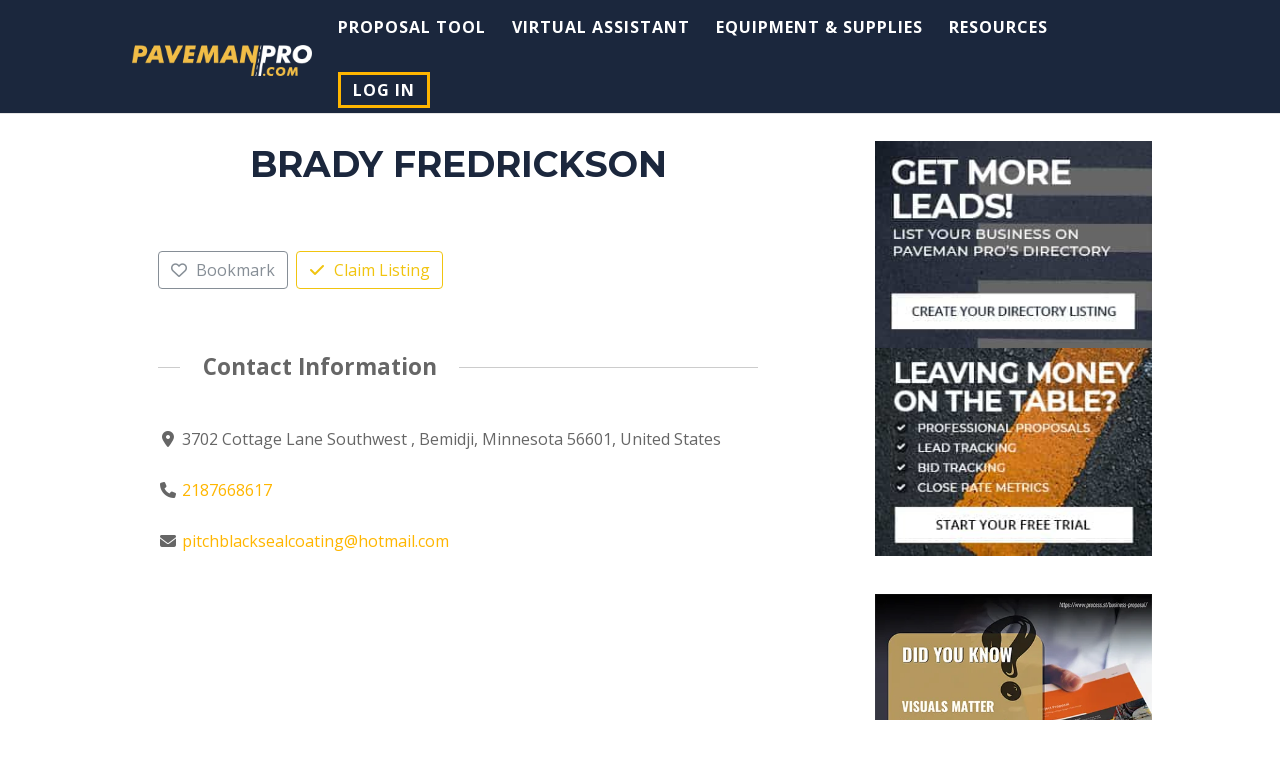

--- FILE ---
content_type: text/css
request_url: https://www.pavemanpro.com/wp-content/themes/divi-paving/style.css?ver=4.9.4
body_size: 32420
content:
/*
 Theme Name:   Divi Paving
 Description:  Premium Divi Child Theme for Paving, Asphalt, Sealcoating, Blacktop, Construction, and Industrial Contractors
 Author:       Pee-Aye Creative
 Author URI:   http://peeayecreative.com
 Template:     Divi
 Version:      2.0.0
 License:      GNU General Public License v2 or later
 License URI:  http://www.gnu.org/licenses/gpl-2.0.html
*/


/*MISCELLANEOUS STYING
-----------------------------------------------------------------------*/

/*blurb icon border padding and border radius*/

.et_pb_blurb .et-pb-icon {
   padding: 16px;
   border-radius: 0px;
   border-width: 2px;
}


/*add border under links*/

.pa-underline-link a {
   border-bottom: 2px solid #ffffff;
}


/*change color of links on hover*/

.pa-underline-link:hover a {
   color: #ffffff;
}


/*vertical aling content in columns*/

.pa-vertical-align {
   display: flex;
   flex-direction: column;
   justify-content: center;
}


/*place buttons next to each other in the same column*/

.pa-button-inline .et_pb_button_module_wrapper {
   display: inline-block;
}


/*make modules side by side on module in same column on phone*/

@media only screen and ( max-width: 479px) {
   .pa-mobile-column-50 {
      display: inline-block;
      max-width: 50%;
   }
}


/*adds background color overlay to parallax sections*/

.pa-overlay .et_parallax_bg:before,
.pa-overlay:before {
   content: "";
   display: block;
   height: 100%;
   position: absolute;
   top: 0;
   left: 0;
   width: 100%;
   background-color: rgba(3, 15, 39, 0.8);
}


/*make module wobble up and down on hover*/

.pa-blurb-vertical-wobble:hover {
   animation-name: pa-vertical-wobble;
   animation-duration: 1.5s;
   animation-timing-function: ease-in-out;
   animation-iteration-count: 1;
}

@keyframes pa-vertical-wobble {
   16.65% {
      transform: translateY(4px);
   }
   33.3% {
      transform: translateY(-3px);
   }
   49.95% {
      transform: translateY(2px);
   }
   66.6% {
      transform: translateY(-1px);
   }
   83.25% {
      transform: translateY(1px);
   }
   100% {
      transform: translateY(0);
   }
}

/*open footer menu and remove hamburger icon*/
@media (max-width: 980px) {
.pa-footer-menu .et_pb_menu__menu {
    display: flex;
  }
.pa-footer-menu .et_mobile_nav_menu {
    display: none;
}
}


/*fixes a Divi bug causing the mobile layout to slide left*/
@media (max-width: 767px){
.et_pb_menu__wrap {
    margin: 0 !important;
}
}


/*make the mobile menu wider*/
.et_mobile_menu {
width: 100%;
}

/*change Divi hamburger menu to X*/
.mobile_nav.opened .mobile_menu_bar:before {
    content: '\4d';
}

/*remove the border from the top of the mobile menu*/
.et_mobile_menu {
	border-top: none;
}

/*hide the submenu items on mobile*/
.et_mobile_menu li ul.hide {
display: none !important;
}

/*adjust the parent menu items on mobile*/
.et_mobile_menu .menu-item-has-children {
position: relative;
}

/*adjust the parent menu items on mobile*/
.et_mobile_menu .menu-item-has-children > a {
background: transparent;
}

/*position and style the submenu icons*/
.et_mobile_menu .menu-item-has-children > a + span {
position: absolute;
right: 0;
top: 0;
padding: 10px 20px;
font-weight: bold;
cursor: pointer;
}

/*icon for closed submenu*/
span.menu-closed:before {
content: "\33";
display: block;
color: #ffb600;
font-size: 18px;
font-family: ETmodules;
}

/*icon for open submenu*/
span.menu-closed.menu-open:before {
content: "\4d";
	color: #ffb600;
}

/*adjust border under mobile menu items*/
.et_mobile_menu li:not(:last-child) a {
    border-bottom: 2px solid #f3f6fd;
}
/*remove border under last mobile menu item*/
.et_mobile_menu li:last-child a {
    border-bottom: none;
}



/*IMAGE SIZE
-----------------------------------------------------------------------*/


/*force image to landscape image aspect ratio*/

.pa-image-aspect-ratio-landscape .et_pb_image_wrap {
   padding-top: 56.25%;
   display: block;
}


/*force image to landscape image aspect ratio*/

.pa-image-aspect-ratio-landscape .et_pb_image_wrap img {
   position: absolute;
   height: 100%;
   width: 100%;
   top: 0;
   left: 0;
   right: 0;
   bottom: 0;
   object-fit: cover;
}


/*force image to square image aspect ratio*/

.pa-image-1-1 .et_pb_image_wrap {
   padding-top: 100%;
   display: block;
}


/*force image to square image aspect ratio*/

.pa-image-1-1 .et_pb_image_wrap img {
   position: absolute;
   height: 100%;
   width: 100%;
   top: 0;
   left: 0;
   right: 0;
   bottom: 0;
   object-fit: cover;
}


/*SERVICES BLURBS
-----------------------------------------------------------------------*/


/*style learn more link*/

.pa-service-blurb a {
   font-weight: 700;
   text-transform: uppercase;
   letter-spacing: 1px;
   color: #bbbbbb;
   border-bottom: 2px solid #bbbbbb;
   transition: all 0.4s ease-in-out;
}


/*learn more link on hover*/

.pa-service-blurb .et_pb_blurb_container:hover a {
   color: #ffb600;
   border-bottom: 2px solid #ffb600;
   transition: all 0.4s ease-in-out;
}


/*add spacing to text area*/

.pa-service-blurb .et_pb_blurb_container {
   background: #ffffff;
   padding: 20px;
}


/*prepare image for zoom effect*/

.pa-column-image {
   overflow: hidden;
}


/*add image image zoom to services images*/

.pa-column-image img {
   transition: all 0.5s;
   -moz-transition: all 0.5s;
   -webkit-transition: all 0.5s;
}


/*add image image zoom to services images*/

.pa-column-image:hover img {
   transform: scale(1.1);
   -moz-transform: scale(1.1);
   -webkit-transform: scale(1.1);
}


/*CLIENT BLURBS
--------------------------------------------------------------------------*/


/*prepare blur images for smooth rotation*/

.pa-clients-blurb .et_pb_main_blurb_image {
   transition-duration: 0.3s;
   transition-property: transform;
   transition-timing-function: ease-out;
}


/*rotate images on hover*/

.pa-clients-blurb:hover .et_pb_main_blurb_image {
   transform: rotate(10deg);
}


/*VALUES BLURBS
--------------------------------------------------------------------------*/


/*prepare images to move smoothly*/

.pa-values-blurb h4,
.pa-values-blurb img {
   transition: all 0.4s ease-in-out;
}


/*move images up on hover*/

.pa-values-blurb:hover h4,
.pa-values-blurb:hover img {
   transform: translateY(-4px);
   transition: all 0.4s ease-in-out;
}


/*adjust position of blurb image*/

.pa-values-blurb img {
   margin-bottom: -8px;
}


/*SLIDING SUBHEAD
----------------------------------------------------------------*/


/*add the subhead line to the left*/

.pa-subhead-left:before {
   content: '';
   display: block;
   position: absolute;
   top: 30%;
   left: 0px;
   width: 50px;
   border-bottom: 2px solid #ffb600;
   transition: all 0.5s ease-in-out;
}


/*position the subhead line*/

.pa-subhead-left {
   padding-left: 70px!important;
   margin-bottom: 10px!important;
   position: relative;
   transition: all 0.5s ease-in-out;
}

@media (min-width: 980px) {
   /*make the subhead line wider on hover on desktop*/
   .pa-hover-section:hover .pa-subhead-left:before {
      content: '';
      display: block;
      position: absolute;
      top: 30%;
      left: 0px;
      width: 100px;
      border-bottom: 2px solid #ffb600;
      transition: all 0.5s ease-in-out;
   }
   /*set the width of subhead line on hover on desktop*/
   .pa-hover-section:hover .pa-subhead-left {
      padding-left: 120px!important;
      margin-bottom: 10px!important;
      position: relative;
      transition: all 0.5s ease-in-out;
   }
}


/*GALLERY
----------------------------------------------------------------*/


/*change the gallery images to be 4-3 aspect ratio no matter what*/

.pa-hover-gallery .et_pb_gallery_grid .et_pb_gallery_image {
   padding-top: 75%;
   display: block;
}


/*change the gallery images to be 4-3 aspect ratio no matter what*/

.pa-hover-gallery .et_pb_gallery_image.landscape img {
   position: absolute;
   height: 100%;
   width: 100%;
   top: 0;
   left: 0;
   right: 0;
   bottom: 0;
   object-fit: cover;
}


/*position the gallery items*/

.pa-hover-gallery .et_pb_gallery_item {
   position: relative;
}


/*remove the default top margin from the title*/

.pa-hover-gallery .et_pb_gallery_title {
   margin: 0 !important;
}


/*set the overlay z-index*/

.pa-hover-gallery .et_overlay {
   z-index: 1;
}


/*position and style the title and caption text container*/

.pa-hover-gallery .pa-gallery-text {
   position: absolute;
   top: 0;
   left: 0;
   right: 0;
   bottom: 0;
   padding: 20px;
   display: flex;
   flex-direction: column;
   justify-content: center;
   background: rgba(3, 15, 39, 0.8);
   opacity: 0;
   transition: all .5s ease-in-out;
}


/*show the title and caption on hover*/

.pa-hover-gallery .et_pb_gallery_item:hover .pa-gallery-text {
   opacity: 1;
}

@media (max-width: 980px) {
   /*remove some floats on desktop*/
   .pa-hover-gallery .et_pb_gallery_items .et_pb_grid_item:nth-child(2n+1) {
      clear: none !important;
   }
}

@media (max-width: 980px) {
   /*set image width on desktop*/
   .pa-hover-gallery .et_pb_gallery_items .et_pb_grid_item:nth-child(n) {
      width: 50% !important;
      margin: 0 !important;
   }
}

@media (max-width: 767px) {
   /*hide caption text on tablet and phone*/
   .pa-hover-gallery .et_pb_gallery_caption {
      display: none;
   }
}


/*set width of image*/

.pa-hover-gallery .et_pb_gallery_image.landscape img {
   width: 100%;
}


/*set odd images to float left*/

.pa-hover-gallery .et_pb_gallery_item:nth-child(n+1):nth-child(odd) {
   float: left;
}


/*set even images to float left*/

.pa-hover-gallery .et_pb_gallery_item:nth-child(n+1):nth-child(even) {
   float: right;
}


/*set width of specific images*/

.pa-hover-gallery .et_pb_gallery_item:nth-child(5n+1) {
   width: 50%!important;
}


/*specify that the images clear their floats*/

.pa-hover-gallery .et_pb_gallery_item {
   clear: inherit!important;
}


/*set the border frame of images to hide overflow*/

.pa-hover-gallery .et_pb_gallery_grid .et_pb_gallery_image {
   overflow: hidden;
   position: relative;
}


/*add padding to each image*/

.pa-hover-gallery .et_pb_gallery_grid .et_pb_gallery_items .et_pb_gallery_item.et_pb_grid_item {
   padding: .5%;
}


/*added this to make the gallery images open in lightbox*/

.pa-hover-gallery .et_overlay {
   pointer-events: all !important;
}


/*SPEECH BUBBLE TESTIMONIALS
-----------------------------------------------------------------------*/


/* all the testimonial */

.pa-speech-bubble .et_pb_testimonial_description_inner {
   background-color: #030f27;
   /*adjust the background color*/
   border-radius: 0px;
   padding: 30px;
   margin-top: 42px;
   transition: all .3s ease-out;
   box-shadow: 0px 2px 80px 0px rgba(160, 190, 212, 0.22);
}


/* this is the arrow point */

.pa-speech-bubble .et_pb_testimonial_description_inner:after {
   content: '';
   position: absolute;
   top: 0;
   left: 50%;
   width: 0;
   height: 0;
   border: 20px solid transparent;
   border-bottom-color: #030f27;
   /*adjust the point arrow background color*/
   border-top: 0;
   margin-left: -20px;
   margin-top: -20px;
}


/*box shadow on point*/

.pa-speech-bubble:hover .et_pb_testimonial_description_inner:after {
   box-shadow: 0px 2px 80px 0px rgba(160, 190, 212, 0.22);
}


/*box shadow on text area and move up on hover*/

.pa-speech-bubble:hover .et_pb_testimonial_description_inner {
   transform: translateY(-4px);
   box-shadow: 0px 2px 80px 0px rgba(160, 190, 212, 0.22);
}


/*remove the default quotation mark icon*/

.pa-speech-bubble:before {
   display: none;
}


/*reduce some margin below the star graphic */

.pa-speech-bubble .et_pb_testimonial .et_pb_testimonial_description_inner>div p:last-of-type:not(:only-of-type) {
   margin-bottom: -20px;
}


/*create an up and down wobble motion on the portrait */

.pa-speech-bubble:hover .et_pb_testimonial_portrait {
   animation-name: pa-speech-bubble-wobble;
   animation-duration: 1.5s;
   animation-timing-function: ease-in-out;
   animation-iteration-count: 1;
}

@keyframes pa-speech-bubble-wobble {
   16.65% {
      transform: translateY(4px);
   }
   33.3% {
      transform: translateY(-3px);
   }
   49.95% {
      transform: translateY(2px);
   }
   66.6% {
      transform: translateY(-1px);
   }
   83.25% {
      transform: translateY(1px);
   }
   100% {
      transform: translateY(0);
   }
}

@media (max-width: 980px) and (min-width: 768px) {
   /*fix the positon on tablet*/
   .et_pb_column .et_pb_testimonial_description {
      display: inline;
   }
   /*fix the position on tablet*/
   .pa-speech-bubble .et_pb_testimonial_description_inner {
      margin-top: 130px!important;
   }
   /*fix the position on tablet*/
   .pa-speech-bubble .et_pb_testimonial_portrait {
      left: 43%;
   }
}


/*GALLERY LIGHTBOX STYLING
----------------------------------------------------------------*/


/*close button color, padding, etc*/

button.mfp-close {
   color: #ffb600 !important;
   font-weight: 900 !important;
   padding-top: 24px;
   padding-right: 24px !important;
}


/*title text styling*/

.mfp-title {
   color: #000;
   font-weight: 700;
   background: rgba(0, 0, 0, 0.5);
   padding-left: 20px;
   padding-top: 20px;
   padding-bottom: 20px;
   margin-top: -24px;
   margin-left: 2px;
   margin-right: 2px;
   font-size: 20px;
}


/*number of photos text styling*/

.mfp-counter {
   color: #000;
   font-weight: 900;
   padding-right: 20px;
   font-size: 16px;
}


/*border around image*/

img.mfp-img {
   padding: 0;
   border: 2px solid #ffb600;
}


/*size of the previous and next arrows*/

.mfp-arrow:after {
   color: #ffb600;
   font-size: 60px !important;
}


/*background color*/

.mfp-bg {
   background-color: #000 !important;
}


/*color of text and arrows*/

.mfp-close,
.mfp-title,
.mfp-counter,
.mfp-arrow:after {
   color: #FFF !important;
}


/*previous arrow icon*/

.mfp-arrow-left:after {
   content: "23"!important;
}


/*position of previous arrow*/

.mfp-arrow-left {
   left: 50px!important;
}


/*next arrow icon*/

.mfp-arrow-right:after {
   content: "24"!important;
}


/*position of next arrow*/

.mfp-arrow-right {
   right: 50px;
}


/*BLOG FEED
-----------------------------------------------------------------------*/


/*style the read more link*/

.pa-blog-feed a.more-link {
   font-size: 16px;
   font-weight: 700;
   text-transform: uppercase;
   letter-spacing: 1px;
   color: #bbbbbb;
   border-bottom: 2px solid #bbbbbb;
   margin-top: 20px;
   float: none;
   display: inline-block;
   transition: all 0.4s ease-in-out;
   background: #ffffff;
   margin: 20px 40px;
}


/*read more link on hover*/

.pa-blog-feed .et_pb_post:hover a.more-link {
   color: #ffb600;
   border-bottom: 2px solid #ffb600;
   transition: all 0.4s ease-in-out;
}


/*image transition and position*/

.pa-blog-feed .et_pb_post img {
   transition: all 0.5s;
   z-index: 1!important;
   display: block;
}


/*image zoom on hover*/

.pa-blog-feed .et_pb_post:hover img {
   transform: scale(1.1);
}


/*image container size, position, etc*/

.pa-blog-feed a.entry-featured-image-url {
   overflow: hidden;
   position: relative;
   left: 40px;
   right: 40px;
   min-width: 110%;
   margin-left: -40px;
   margin-bottom: -50px;
   display: inline-block;
}


/*image spacing*/

.pa-blog-feed .et_pb_image_container {
   z-index: 1!important;
   margin: -20px 20px 0px -20px;
}


/*title spacing, background, etc*/

.pa-blog-feed .et_pb_post h2 {
   z-index: 99;
   position: relative;
   background: #ffffff;
   padding: 20px 20px 0px 20px;
   margin-left: 20px;
   margin-right: 20px;
}


/*meta spacing, background, etc*/

.pa-blog-feed .et_pb_post .post-meta {
   z-index: 99;
   background: #ffb600;
   position: relative;
   padding: 5px 20px 2px 20px;
   margin-left: 20px;
   margin-right: 20px;
}


/*post meta on hover*/

.pa-blog-feed .et_pb_post .post-meta a:hover {
   color: #030f27!important;
   transition: all 0.4s ease-in-out;
}


/*excerpt text spacing*/

.pa-blog-feed .et_pb_post p {
   z-index: 99;
   position: relative;
   background: #ffffff;
   padding: 10px 20px 0px 20px;
   margin-left: 20px;
   margin-right: 20px;
}

@media all and (max-width: 980px) {
   /*meta text margin on tablet and phone*/
   .pa-blog-feed .et_pb_post .post-meta {
      margin-left: 0px;
      margin-right: 0px;
   }
   /*title text on tablet and phone*/
   .pa-blog-feed .et_pb_post h2 {
      margin-left: 0px;
      margin-right: 0px;
   }
   /*excerpt text on tablet and phone*/
   .pa-blog-feed .et_pb_post p {
      margin-left: 0px;
      margin-right: 0px;
   }
   /*read more link on tablet and phone*/
   .pa-blog-feed a.more-link {
      margin-left: 20px;
      margin-right: 20px;
   }
}


/*PORTFOLIO
-----------------------------------------------------------------------*/


/*portfolio filter border*/

.et_pb_filterable_portfolio .et_pb_portfolio_filters li a {
   border: 2px solid #ffb600;
}


/*active portfolio filter tab*/

.et_pb_filterable_portfolio .et_pb_portfolio_filters li a.active {
   background: #ffb600;
   color: #ffffff;
}

.et_pb_filterable_portfolio .et_pb_portofolio_pagination ul,
.et_pb_gallery .et_pb_gallery_pagination ul {
   text-align: center;
}


/*style the pagination links*/

.et_pb_filterable_portfolio .et_pb_portofolio_pagination ul li a,
.et_pb_gallery .et_pb_gallery_pagination ul li a {
   padding: 1em 1.5em;
   background: #aaaaaa;
   border: 2px solid #aaaaaa;
   color: #ffffff;
}


/*style the pagination links on hover*/

.et_pb_filterable_portfolio .et_pb_portofolio_pagination ul li a:hover,
.et_pb_gallery .et_pb_gallery_pagination ul li a.hover {
   border-color: #ffb600;
   background: #ffb600;
}


/*style the active pagination link*/

.et_pb_filterable_portfolio .et_pb_portofolio_pagination ul li a.active,
.et_pb_gallery .et_pb_gallery_pagination ul li a.active {
   background: #030f27;
   color: #ffffff;
   border-color: #030f27;
}


/*CONTACT SPEECH BUBBLE
-----------------------------------------------------------------------*/


/*text area background color and spacing*/

.pa-contact-speech-bubble .et_pb_blurb_container {
   position: relative;
   background: #444444;
   padding: 30px;
}


/*align the image to the middle vertically*/

.pa-contact-speech-bubble .et_pb_main_blurb_image {
   vertical-align: middle;
}


/*point arrow on the left*/

.pa-contact-speech-bubble .et_pb_blurb_description:after {
   content: '';
   position: absolute;
   left: 0;
   top: 50%;
   width: 0;
   height: 0;
   border: 20px solid transparent;
   border-right-color: #444444;
   border-left: 0;
   margin-top: -20px;
   margin-left: -20px;
}


/*FAQ ACCORDION STYLING
---------------------------------------------------------------*/


/*replace the icon when closed*/

.pa-accordion .et_pb_toggle_title:before {
   font-size: 30px !important;
   content: "\4c" !important;
   color: #ffb600;
   font-weight: 700;
   transition: 0.3s;
}


/*replace the icon when opened and roate it*/

.pa-accordion .et_pb_toggle_open .et_pb_toggle_title:before {
   display: block !important;
   content: "\4b"!important;
   font-weight: 700;
   transform: rotate(180deg);
}


/*change border and background of open toggle*/

.pa-accordion .et_pb_toggle_open {
   background-color: #ffffff !important;
   border-color: #ffb600!important;
   transition: 0.4s;
}


/*make open close transition spooth*/

.pa-accordion .et_pb_toggle {
   transition: 0.4s;
}


/*BLURB ALIGNED RIGHT
-----------------------------------------------------------------------*/


/*reverse the blurb on desktop with icon on the right*/

@media (min-width: 980px) {
   .pa-reverse-blurb .et_pb_blurb_content {
      display: flex;
      flex-direction: row-reverse;
   }
   /*align title to the right on desktop*/
   .pa-reverse-blurb h4 {
      text-align: right;
   }
   /*align the body to the right on desktop*/
   .pa-reverse-blurb p {
      text-align: right;
   }
}


/*SINGLE FIELD OPTIN MODULE
-----------------------------------------------------------------------*/


/*apply necessary flex to optin module*/

.pa-footer-optin .et_pb_newsletter_footer {
   flex-basis: 100%;
   margin-top: 0;
}


/*width of email field*/

.pa-footer-optin .et_pb_newsletter_field {
   flex-basis: 73%;
}


/*width of button*/

.pa-footer-optin .et_pb_newsletter_button_wrap {
   flex-basis: 25%;
}


/*make fields inline instead of wrapping*/

.et_pb_newsletter .et_pb_newsletter_fields {
   flex-wrap: wrap;
}


/*CHANGE FOOTER BULLETS TO ARROWS
-----------------------------------------------------------------------*/


/*replace bullet icon with arrow*/

.pa-footer-bullet ul li:before {
   font-family: 'ETMODULES';
   content: '\24';
   text-align: center;
   vertical-align: middle;
   margin-right: 10px;
   margin-left: -14px;
   color: #ffb600 !important;
   font-size: 1.3em;
   transition: all .3s ease;
}


/*change arrow color and size on hover*/

.pa-footer-bullet ul li:hover:before {
   margin-left: -7px;
   color: #444444 !important;
   transition: all .3s ease;
}


/*RECENT PROJECTS IN BLOG SIDEBAR
-----------------------------------------------------------------------*/


/*move image to left and size it*/

.pa-sidebar-projects .et_pb_post .entry-featured-image-url {
   width: 96px;
   height: 96px;
   overflow: hidden;
   float: left;
   background-size: cover;
   margin-right: 20px;
}


/*make image fill full square*/

.pa-sidebar-projects .et_pb_post a img {
   max-width: 100%;
   vertical-align: middle;
   width: 100%;
   height: 100%;
}


/*remove space below project*/

.pa-sidebar-projects .et_pb_post {
    margin-bottom: 0px;
}


/*123
-----------------------------------------------------------------------*/


/*size and border*/

.pa-number-one {
   border: 2px solid #ffb600;
   display: block;
   width: 66px;
   height: 66px;
   transition: all 0.8s ease-in-out;
}


/*add number and position it inside box*/

.pa-number-one:after {
   content: '1';
   position: absolute;
   left: 10px;
   top: 8px;
}


/*box border on hover*/

.pa-number-column-one:hover .pa-number-one {
   border: 2px solid #dddddd;
   transition: all 0.4s ease-in-out;
}


/*size and border*/

.pa-number-two {
   border: 2px solid #ffb600;
   display: block;
   width: 66px;
   height: 66px;
   transition: all 0.8s ease-in-out;
}


/*add number and position it inside box*/

.pa-number-two:after {
   content: '2';
   position: absolute;
   left: 10px;
   top: 8px;
}


/*box border on hover*/

.pa-number-column-two:hover .pa-number-two {
   border: 2px solid #dddddd;
   transition: all 0.4s ease-in-out;
}


/*move 1 and 2 over on tablet and mobile*/

@media only screen and ( max-width: 980px) {
   .pa-number-one:after {
      left: 40px;
   }
   .pa-number-two:after {
      left: 40px!important;
   }
}


/*size and border*/

.pa-number-three {
   border: 2px solid #ffb600;
   display: block;
   width: 66px;
   height: 66px;
   transition: all 0.8s ease-in-out;
}


/*add number and position it inside box*/

.pa-number-three:after {
   content: '3';
   position: absolute;
   left: 10px;
   top: 8px;
}


/*box border on hover*/

.pa-number-column-three:hover .pa-number-three {
   border: 2px solid #dddddd;
   transition: all 0.4s ease-in-out;
}


/*sliding border color*/

.pa-number-column-one:hover .pa-number-one-border {
   position: relative;
}

.pa-number-column-one .pa-number-one-border:after {
   content: '';
   display: block;
   padding-bottom: 30px;
   border-bottom: 2px solid #030f27;
   width: 0;
   position: absolute;
   left: 0;
   transition: 1s ease;
}

.pa-number-column-one:hover .pa-number-one-border:after {
   width: 100%;
}


/*sliding border color*/

.pa-number-column-two:hover .pa-number-two-border {
   position: relative;
}

.pa-number-column-two .pa-number-two-border:after {
   content: '';
   display: block;
   padding-bottom: 30px;
   border-bottom: 2px solid #030f27;
   width: 0;
   position: absolute;
   left: 0;
   transition: 1s ease;
}

.pa-number-column-two:hover .pa-number-two-border:after {
   width: 100%;
}


/*sliding border color*/

.pa-number-column-three:hover .pa-number-three-border {
   position: relative;
}

.pa-number-column-three .pa-number-three-border:after {
   content: '';
   display: block;
   padding-bottom: 30px;
   border-bottom: 2px solid #030f27;
   width: 0;
   position: absolute;
   left: 0;
   transition: 1s ease;
}

.pa-number-column-three:hover .pa-number-three-border:after {
   width: 100%;
}


/*BACK TO TOP BUTTON
-----------------------------------------------------------------------*/


/*Change background color of back-to-top button*/

.et_pb_scroll_top.et-pb-icon {
   background: #aaaaaa;
}


/*This section changes the shape to a square and moves the button in from the edge of the screen*/

.et_pb_scroll_top.et-pb-icon {
   padding: 8px;
   border-radius: 0px;
   right: 20px;
   box-shadow: 0px 10px 25px rgba(0, 0, 0, 0.1);
   transition: all 0.3s ease 0s;
   cursor: pointer;
   outline: none;
}

.et_pb_scroll_top.et-pb-icon:hover {
   background-color: #444444;
   box-shadow: 0px 15px 30px rgba(0, 0, 0, 0.3);
   color: #ffb600;
   transform: translateY(-3px);
}


/*PERSON MODULE
-----------------------------------------------------------------------*/


/*person image original scale size*/

.pa-person img {
   margin: 30px auto;
   max-width: 200px;
   transition: all .5s ease;
   transform: scale(1.0);
   transform-origin: bottom;
}


/*scale the image down on hover*/

.pa-person:hover img {
   transform: scale(0.95) !important;
   transition: all 500ms cubic-bezier(0.170, 0.690, 0.470, 0.995);
}


/*image smooth transition*/

.pa-person .et_pb_team_member_description img {
   transition: all 0.5s;
}

.pa-person .et_pb_member_social_links {
   margin-left: 10px;
}


/*line below person position*/

.pa-person .et_pb_member_position:after {
   display: table;
   content: "";
   border-top: 2px solid #ffb600;
   width: 60px;
   margin: 17px 0px 14px;
   transition: all 0.3s ease-in-out;
   margin-left: auto;
   margin-right: auto;
}


/*make line below person position fullwidth on hover*/

.pa-person:hover .et_pb_member_position:after {
   width: 100px;
}


/*SERVICES SIDEBAR STYLING
---------------------------------------------------------------*/


/*current page in sidebar menu*/

.pa-services-sidebar .et_pb_widget li.current-menu-item a {
   color: #ffffff!important;
   background: #030f27;
}


/*menu links styling*/

.pa-services-sidebar .et_pb_widget li a {
   background: #ffffff;
   padding: 18px 24px;
   display: block;
   border-radius: 0px;
   transition: all 0.3s ease;
}


/*menu links on hover*/

.pa-services-sidebar .et_pb_widget li a:hover {
   color: #ffffff!important;
   background: #030f27;
   display: block;
   transition: all 0.3s ease;
}


/*remove bottom margin on last link*/

.pa-services-sidebar .et_pb_widget:last-child {
   margin-bottom: 0;
}


/*BLOG POST PAGINATION USING WP-PAGENAVI PLUGIN
---------------------------------------------------------------*/


/*styles the wp-pagenavi pagination links*/

.wp-pagenavi a,
.wp-pagenavi span {
   padding: 0.4em 0.8em !important;
   font-size: 1.5em !important;
   color: #030f27;
   line-height: 1.5em;
   background: #eeeeee;
   transition: all .5s;
   border-radius: 0px;
   font-weight: bold!important;
   ;
}


/*styles the wp-pagenavi current page number*/

.wp-pagenavi span.current {
   color: #ffffff !important;
   background: #ffb600 !important;
   border-radius: 0px;
}


/*styles the wp-pagenavi pagination links on hover*/

.wp-pagenavi a:hover {
   color: #ffffff !important;
   background: #ffb600 !important;
}


/*styles the wp-pagenavi pages text*/

.wp-pagenavi .pages {
   background: none;
}

.wp-pagenavi {
   border-top: none;
   text-align: center;
}


/*SIDEBAR STYLING
---------------------------------------------------------------*/


/*line to left of widghet headings*/

@media (max-width: 980px) {
   .pa-widget-subhead-left h4,
   h4.widgettitle {
      margin-top: 30px;
   }
}

.pa-widget-subhead-left h4:before,
h4.widgettitle:before {
   content: '';
   display: block;
   position: absolute;
   top: 30%;
   left: 0px;
   width: 50px;
   border-bottom: 2px solid #ffb600;
   transition: all 0.5s ease-in-out;
}


/*move widthet title to the right to make room for line*/

.pa-widget-subhead-left h4,
h4.widgettitle {
   padding-left: 70px!important;
   margin-bottom: 20px!important;
   position: relative;
   transition: all 0.5s ease-in-out;
}


/*recent post styling*/

.widget_recent_entries li a {
   display: block;
   margin-bottom: 0px;
}


/*recent posts styling*/

.et_pb_widget.widget_recent_entries li {
   color: #aaaaaa;
   font-style: normal;
   letter-spacing: 0;
   margin: 0 !important;
   padding: 10px 0;
   position: relative;
   text-transform: capitalize;
}


/*add border to recent posts*/

.et_pb_widget.widget_recent_entries li:not(:last-child) {
   border-bottom: 2px solid #f4f4f4;
}


/*recent posts on hover*/

.et_pb_widget.widget_recent_entries ul li:hover a {
   color: #ffb600!important;
   transition: all 0.3s ease-in-out;
}


/*recent posts hover transition*/

.pa-sidebar .et_pb_widget.widget_recent_entries ul li a {
   transition: all 0.3s ease-in-out;
}


/*recent post date styling*/

.widget_recent_entries span.post-date {
   font-size: 16px;
   display: inline-block;
}


/*categories styling*/

.et_pb_widget.widget_categories a {
   display: inline-block;
   color: #ffffff!important;
   background-color: #030f27;
   font-size: 18px!important;
   padding: 8px 14px;
   margin: -1px 0px;
   transition: all 0.3s ease-in-out;
}


/*make categories in an array like the tabs*/

li.cat-item {
   display: inline-block;
   margin: 0px 1px;
}


/*tag cloud styling*/

.tagcloud a {
   color: #ffffff!important;
   font-size: 18px!important;
   background-color: #030f27;
   padding: 8px 14px;
   margin: 4px 1px;
   text-transform: capitalize;
   border-radius: 0px;
}


/*category and tag hover colors*/

.tagcloud a:hover,
.cat-item a:hover {
   background: #ffb600!important;
   color: #ffffff!important;
}


/*reduce space under widgets*/

.pa-sidebar .et_pb_widget {
   margin-bottom: 10%;
}


/*FILTERABLE PORTFOLIO
-----------------------------------------------------------------------*/


/*portfolio filter border*/

.et_pb_filterable_portfolio .et_pb_portfolio_filters li a {
   border: 2px solid #ffb600;
}


/*active portfolio filter tab*/

.et_pb_filterable_portfolio .et_pb_portfolio_filters li a.active {
   background: #ffb600;
   color: #ffffff;
}

.et_pb_filterable_portfolio .et_pb_portofolio_pagination ul,
.et_pb_gallery .et_pb_gallery_pagination ul {
   text-align: center;
}


/*style the pagination links*/

.et_pb_filterable_portfolio .et_pb_portofolio_pagination ul li a,
.et_pb_gallery .et_pb_gallery_pagination ul li a {
   padding: 1em 1.5em;
   background: #aaaaaa;
   border: 2px solid #aaaaaa;
   color: #ffffff;
}


/*style the pagination links on hover*/

.et_pb_filterable_portfolio .et_pb_portofolio_pagination ul li a:hover,
.et_pb_gallery .et_pb_gallery_pagination ul li a.hover {
   border-color: #ffb600;
   background: #ffb600;
}


/*style the active pagination link*/

.et_pb_filterable_portfolio .et_pb_portofolio_pagination ul li a.active,
.et_pb_gallery .et_pb_gallery_pagination ul li a.active {
   background: #030f27;
   color: #ffffff;
   border-color: #030f27;
}


/*fix space below project pages*/

.single .et_pb_post {
   margin-bottom: 0;
}


/*** BELOW ARE CUSTOMIZATIONS FROM PREVIOUS VERSION ***/


.single .et_pb_post .entry-content {
    margin-top: 0;
}
.parent-pageid-1707 .entry-title {
    text-align: left;
}


/* Calculators */

.calculator-results {
    margin-top: 18px;
    background: #f5f5f5;
    padding: 15px;
    border: 1px solid #f0f0f0;
    margin-bottom: 18px;
}

.calculator-results p {
    margin-bottom: 0 !important;
    padding-bottom: 0;
}

.calculator-form-element input[type=submit] {
   background-color: #fff;
   border:2px solid #ffb600;
   padding: 15px 25px;
   text-transform: uppercase;
   cursor:pointer;
   font-weight: bold;
}
.calculator-form-element input[type=submit]:hover, .calculator-form-element input[type=submit]:active, .calculator-form-element input[type=submit]:focus {
   opacity: 0.8;
}

/* Calculators end */
/* Calculators end */
.woocommerce-cart .product-thumbnail {
    display: none;
}
a.checkout-button, .place-order .button {
    border: 3px solid #ffb600 !important;
    color: #ffb600 !important;
}


--- FILE ---
content_type: text/css
request_url: https://www.pavemanpro.com/wp-content/plugins/divi-plus/styles/style.min.css?ver=1.8.2
body_size: 225849
content:
.et-db #et-boc .et-fb-modules-list li.dipl_double_color_heading:before,.et-db #et-boc .et-l .et-fb-modules-list li.dipl_double_color_heading:before,.et-db #et-boc .et_fb_saved_layouts_list li.dipl_double_color_heading:before{font-family:dashicons;content:"\F215"}.dipl_text_wrapper h1,.dipl_text_wrapper h2,.dipl_text_wrapper h3,.dipl_text_wrapper h4,.dipl_text_wrapper h5,.dipl_text_wrapper h6{padding-bottom:0;font-size:1.75rem;line-height:1.5;word-wrap:break-word}.dipl_double_color_heading .dipl_text_wrapper .dipl_text_stack{display:block}.et-db #et-boc .et-fb-modules-list li.dipl_separator:before,.et-db #et-boc .et-l .et-fb-modules-list li.dipl_separator:before,.et-db #et-boc .et_fb_saved_layouts_list li.dipl_separator:before{font-family:dashicons;content:"\F460"}.dipl_separator .dipl_separator_container{display:-ms-flexbox;display:flex;-ms-flex-align:center;align-items:center;width:100%}.dipl_separator .dipl_line{border-color:#ccc;border-top-width:3px}.dipl_separator .dipl_shadow{height:3px}.dipl_separator .et-pb-icon{font-size:32px}.dipl_separator .dipl_separator_container .dipl-text-wrapper{max-width:80%}.dipl_separator .dipl_separator_container.align_center .dipl_line_after,.dipl_separator .dipl_separator_container.align_center .dipl_line_before,.dipl_separator .dipl_separator_container.align_justify .dipl_line_after,.dipl_separator .dipl_separator_container.align_justify .dipl_line_before,.dipl_separator .dipl_separator_container.align_left .dipl_line_after,.dipl_separator .dipl_separator_container.align_none .dipl_line_before,.dipl_separator .dipl_separator_container.align_right .dipl_line_before{-ms-flex-positive:1;flex-grow:1}.dipl_separator .dipl_separator_container.align_center .dipl_line_after,.dipl_separator .dipl_separator_container.align_justify .dipl_line_after,.dipl_separator .dipl_separator_container.align_left .dipl_line_after{margin-left:10px}.dipl_separator .dipl_separator_container.align_center .dipl_line_before,.dipl_separator .dipl_separator_container.align_justify .dipl_line_before,.dipl_separator .dipl_separator_container.align_right .dipl_line_before{margin-right:10px}.dipl_separator .dipl_separator_image{width:42px}.dipl_separator .dipl-icon-circle{padding:16px;border-radius:50%}.dipl_separator .dipl-icon-square{padding:16px}.dipl_separator .dipl-icon-shape-border{border:2px solid}.dipl_separator .et-pb-icon.dipl-icon-hexagon{position:relative;z-index:99;margin-left:-40.25%;padding:15px;-webkit-transform:rotate(-30deg);transform:rotate(-30deg)}.dipl_separator .hexagon-wrapper{display:inline-block;position:relative}.dipl_separator .hexagon-wrapper .hex{-webkit-backface-visibility:hidden;backface-visibility:hidden;-webkit-transform:rotate(30deg);transform:rotate(30deg)}.dipl_separator .hexagon{width:57.735%;height:100%;margin:auto}.dipl_separator .hexagon:before{-webkit-transform:rotate(60deg) translateZ(0);transform:rotate(60deg) translateZ(0)}.dipl_separator .hexagon:after,.dipl_separator .hexagon:before{position:absolute;top:0;right:21.1325%;-webkit-box-sizing:border-box;box-sizing:border-box;background-color:inherit;width:inherit;height:inherit;content:"";-webkit-backface-visibility:hidden;backface-visibility:hidden}.dipl_separator .hexagon:after{-webkit-transform:rotate(-60deg) translateZ(0);transform:rotate(-60deg) translateZ(0)}.dipl_separator .hexagon.dipl-icon-shape-border:after,.dipl_separator .hexagon.dipl-icon-shape-border:before{border-top:2px solid;border-bottom:2px solid;border-color:inherit}.et-db #et-boc .et-fb-modules-list li.dipl_fancy_text:before,.et-db #et-boc .et-l .et-fb-modules-list li.dipl_fancy_text:before,.et-db #et-boc .et_fb_saved_layouts_list li.dipl_fancy_text:before{font-family:dashicons;content:"\F210"}.dipl_fancy_text .dipl-text-wrapper-inner h1,.dipl_fancy_text .dipl-text-wrapper-inner h2,.dipl_fancy_text .dipl-text-wrapper-inner h3,.dipl_fancy_text .dipl-text-wrapper-inner h4,.dipl_fancy_text .dipl-text-wrapper-inner h5,.dipl_fancy_text .dipl-text-wrapper-inner h6,.dipl_fancy_text .dipl-text-wrapper-inner p{display:inline;padding:0;line-height:1.7em}.dipl_clipping_text,.dipl_fancy_text .dipl_gradient_text{background-clip:border-box;-webkit-background-clip:text;-webkit-text-fill-color:transparent;line-height:1.7em}.dipl_clipping_text:after,.dipl_clipping_text:before{position:absolute;top:0;right:0;bottom:0;left:0}.dipl_clipping_text:before{z-index:-2;background-image:inherit}.dipl_clipping_text:after{z-index:-1}.et-db #et-boc .et-fb-modules-list li.dipl_breadcrumb:before,.et-db #et-boc .et-l .et-fb-modules-list li.dipl_breadcrumb:before,.et-db #et-boc .et_fb_saved_layouts_list li.dipl_breadcrumb:before{font-family:dashicons;content:"\F103"}.dipl_breadcrumb .dipl-breadcrumb-wrapper{display:-ms-flexbox;display:flex}.dipl_breadcrumb .dipl-breadcrumb-wrapper ol{display:inline-block;list-style:none!important;padding:0}.dipl-breadcrumb-wrapper .dipl-last-page{pointer-events:none}.dipl-breadcrumb-wrapper.layout1 li{float:left;margin:0}.dipl-breadcrumb-wrapper.layout1 li .breadcrumb-page{display:-ms-flexbox;display:flex;-ms-flex-align:center;align-items:center;position:relative;padding:0 10px;text-align:center;margin-right:23px}.dipl-breadcrumb-wrapper.layout1 li:first-child .breadcrumb-page{border-radius:2px 0 0 2px}.dipl-breadcrumb-wrapper.layout1 li:last-child .breadcrumb-page{border-radius:0 2px 2px 0;margin-right:0}.dipl-breadcrumb-wrapper.layout1 li .breadcrumb-page:after,.dipl-breadcrumb-wrapper.layout1 li .breadcrumb-page:before{content:"";position:absolute;top:0;border:0 solid;width:0;height:0}.dipl-breadcrumb-wrapper.layout1 li .breadcrumb-page:before{left:-20px}.dipl-breadcrumb-wrapper.layout1 li .breadcrumb-page:after{left:100%}.dipl-breadcrumb-wrapper.layout1 li:first-child .breadcrumb-page:before,.dipl-breadcrumb-wrapper.layout1 li:last-child .breadcrumb-page:after{border:none}.dipl-breadcrumb-wrapper.layout1 li .breadcrumb-home-icon{font-size:20px;padding-right:8px}.dipl-breadcrumb-wrapper.layout2 ol{display:-ms-flexbox;display:flex}.dipl-breadcrumb-wrapper.layout2 li{-ms-flex-wrap:wrap;flex-wrap:wrap}.dipl-breadcrumb-wrapper.layout2 li,.dipl-home-page .breadcrumb-page{display:-ms-flexbox;display:flex;-ms-flex-align:center;align-items:center}.dipl-breadcrumb-wrapper.layout2 li:after{line-height:1}.dipl-breadcrumb-wrapper.layout2 li:last-child:after{content:""}.et-db #et-boc .et-fb-modules-list li.dipl_before_after_slider:before,.et-db #et-boc .et-l .et-fb-modules-list li.dipl_before_after_slider:before,.et-db #et-boc .et_fb_saved_layouts_list li.dipl_before_after_slider:before{font-family:dashicons;content:"\F169"}.dipl_before_after_slider .twentytwenty-horizontal .twentytwenty-handle:after,.dipl_before_after_slider .twentytwenty-horizontal .twentytwenty-handle:before,.dipl_before_after_slider .twentytwenty-vertical .twentytwenty-handle:after,.dipl_before_after_slider .twentytwenty-vertical .twentytwenty-handle:before{content:" ";display:block;background:#fff;position:absolute;z-index:30;-webkit-box-shadow:0 0 12px rgba(51,51,51,.5);box-shadow:0 0 12px rgba(51,51,51,.5)}.twentytwenty-horizontal .twentytwenty-handle:after,.twentytwenty-horizontal .twentytwenty-handle:before{width:3px;height:9999px;left:50%;margin-left:-1.5px}.twentytwenty-vertical .twentytwenty-handle:after,.twentytwenty-vertical .twentytwenty-handle:before{width:9999px;height:3px;top:50%;margin-top:-1.5px}.dipl_before_after_slider .twentytwenty-after-label:before,.dipl_before_after_slider .twentytwenty-before-label:before{font-size:18px;line-height:1.5}.twentytwenty-after-label,.twentytwenty-before-label,.twentytwenty-overlay{position:absolute;top:0;width:100%;height:100%;-webkit-transition-duration:.5s;-o-transition-duration:.5s;transition-duration:.5s}.twentytwenty-after-label,.twentytwenty-before-label{-webkit-transition-property:opacity;-o-transition-property:opacity;transition-property:opacity}.twentytwenty-after-label:before,.twentytwenty-before-label:before{color:#fff;font-size:13px;letter-spacing:.1em;position:absolute;background:hsla(0,0%,100%,.2);line-height:38px;padding:0 20px;border-radius:2px}.twentytwenty-horizontal .twentytwenty-after-label:before,.twentytwenty-horizontal .twentytwenty-before-label:before{top:50%;margin-top:-19px}.twentytwenty-vertical .twentytwenty-after-label:before,.twentytwenty-vertical .twentytwenty-before-label:before{left:50%;margin-left:-45px;text-align:center;width:90px}.twentytwenty-down-arrow,.twentytwenty-left-arrow,.twentytwenty-right-arrow,.twentytwenty-up-arrow{width:0;height:0;border:6px inset transparent;position:absolute}.twentytwenty-left-arrow,.twentytwenty-right-arrow{top:50%;margin-top:-6px}.twentytwenty-down-arrow,.twentytwenty-up-arrow{left:50%;margin-left:-6px}.twentytwenty-container{-webkit-box-sizing:content-box;box-sizing:content-box;z-index:0;overflow:hidden;position:relative;-webkit-user-select:none;-moz-user-select:none;-ms-user-select:none}.twentytwenty-container img{display:block;position:absolute;top:0;max-width:100%;width:100%}.twentytwenty-container.active .twentytwenty-overlay,.twentytwenty-container.active :hover.twentytwenty-overlay{background:transparent}.twentytwenty-container.active .twentytwenty-overlay .twentytwenty-after-label,.twentytwenty-container.active .twentytwenty-overlay .twentytwenty-before-label,.twentytwenty-container.active :hover.twentytwenty-overlay .twentytwenty-after-label,.twentytwenty-container.active :hover.twentytwenty-overlay .twentytwenty-before-label{opacity:0}.twentytwenty-container *{-webkit-box-sizing:content-box;box-sizing:content-box}.twentytwenty-before-label{opacity:0}.twentytwenty-before-label:before{content:attr(data-content)}.twentytwenty-after-label{opacity:0}.twentytwenty-after-label:before{content:attr(data-content)}.twentytwenty-horizontal .twentytwenty-before-label:before{left:10px}.twentytwenty-horizontal .twentytwenty-after-label:before{right:10px}.twentytwenty-vertical .twentytwenty-before-label:before{top:10px}.twentytwenty-vertical .twentytwenty-after-label:before{bottom:10px}.twentytwenty-overlay{-webkit-transition-property:background;-o-transition-property:background;transition-property:background;background:transparent;z-index:25}.twentytwenty-overlay:hover{background:rgba(0,0,0,.5)}.twentytwenty-overlay:hover .twentytwenty-after-label,.twentytwenty-overlay:hover .twentytwenty-before-label{opacity:1}.twentytwenty-before{z-index:20}.twentytwenty-after{z-index:10}.twentytwenty-handle{height:38px;width:38px;position:absolute;left:50%;top:50%;margin-left:-22px;margin-top:-22px;border:3px solid #fff;border-radius:1000px;-webkit-box-shadow:0 0 12px rgba(51,51,51,.5);box-shadow:0 0 12px rgba(51,51,51,.5);z-index:40;cursor:pointer}.twentytwenty-horizontal .twentytwenty-handle:before{bottom:50%;margin-bottom:22px;-webkit-box-shadow:0 3px 0 #fff,0 0 12px rgba(51,51,51,.5);box-shadow:0 3px 0 #fff,0 0 12px rgba(51,51,51,.5)}.twentytwenty-horizontal .twentytwenty-handle:after{top:50%;margin-top:22px;-webkit-box-shadow:0 -3px 0 #fff,0 0 12px rgba(51,51,51,.5);box-shadow:0 -3px 0 #fff,0 0 12px rgba(51,51,51,.5)}.twentytwenty-vertical .twentytwenty-handle:before{left:50%;margin-left:22px;-webkit-box-shadow:3px 0 0 #fff,0 0 12px rgba(51,51,51,.5);box-shadow:3px 0 0 #fff,0 0 12px rgba(51,51,51,.5)}.twentytwenty-vertical .twentytwenty-handle:after{right:50%;margin-right:22px;-webkit-box-shadow:-3px 0 0 #fff,0 0 12px rgba(51,51,51,.5);box-shadow:-3px 0 0 #fff,0 0 12px rgba(51,51,51,.5)}.twentytwenty-left-arrow{border-right:6px solid #fff;left:50%;margin-left:-17px}.twentytwenty-right-arrow{border-left:6px solid #fff;right:50%;margin-right:-17px}.twentytwenty-up-arrow{border-bottom:6px solid #fff;top:50%;margin-top:-17px}.twentytwenty-down-arrow{border-top:6px solid #fff;bottom:50%;margin-bottom:-17px}.et-db #et-boc .et-fb-modules-list li.dipl_hotspot:before,.et-db #et-boc .et-l .et-fb-modules-list li.dipl_hotspot:before,.et-db #et-boc .et_fb_saved_layouts_list li.dipl_hotspot:before{font-family:dashicons;content:"\F231"}.dipl_hotspot{overflow:hidden}.dipl_hotspot .dipl_hotspot_wrapper{position:relative;display:inline-block}.dipl_hotspot .pulsating .dipl_hotspot_item:before{position:absolute;top:0;left:0;right:0;bottom:0;background:inherit;border-radius:inherit;opacity:1;-webkit-transform:scale(1);transform:scale(1);-webkit-animation:pulse-aninmation 1.5s ease infinite;animation:pulse-aninmation 1.5s ease infinite;content:""}@-webkit-keyframes pulse-aninmation{0%{-webkit-transform:scale(1);transform:scale(1);opacity:1}to{-webkit-transform:scale(1.5);transform:scale(1.5);opacity:0}}@keyframes pulse-aninmation{0%{-webkit-transform:scale(1);transform:scale(1);opacity:1}to{-webkit-transform:scale(1.5);transform:scale(1.5);opacity:0}}.tooltipster-sidetip .tooltipster-box{border:none!important;border-radius:0!important}.tooltipster-sidetip.tooltipster-bottom .tooltipster-arrow-background,.tooltipster-sidetip.tooltipster-bottom .tooltipster-arrow-border,.tooltipster-sidetip.tooltipster-left .tooltipster-arrow-background,.tooltipster-sidetip.tooltipster-left .tooltipster-arrow-border,.tooltipster-sidetip.tooltipster-right .tooltipster-arrow-background,.tooltipster-sidetip.tooltipster-right .tooltipster-arrow-border,.tooltipster-sidetip.tooltipster-top .tooltipster-arrow-background,.tooltipster-sidetip.tooltipster-top .tooltipster-arrow-border{display:none!important}.dipl_tooltip .tooltipster-box{position:relative}.dipl_tooltip .tooltipster-box:before{position:absolute}.dipl_tooltip.tooltipster-bottom .tooltipster-box:before,.dipl_tooltip.tooltipster-top .tooltipster-box:before{left:0;width:100%;height:15px;background:inherit}.dipl_tooltip.tooltipster-top .tooltipster-box:before{bottom:-14px;-webkit-clip-path:polygon(0 0,100% 0,100% calc(100% - 15px),calc(50% + 15px) calc(100% - 15px),50% 100%,calc(50% - 15px) calc(100% - 15px),0 calc(100% - 15px));clip-path:polygon(0 0,100% 0,100% calc(100% - 15px),calc(50% + 15px) calc(100% - 15px),50% 100%,calc(50% - 15px) calc(100% - 15px),0 calc(100% - 15px))}.dipl_tooltip.tooltipster-bottom .tooltipster-box:before{top:-14px;-webkit-clip-path:polygon(100% 15px,calc(50% + 15px) 15px,50% 0,calc(50% - 15px) 15px,0 15px,0 100%,100% 100%);clip-path:polygon(100% 15px,calc(50% + 15px) 15px,50% 0,calc(50% - 15px) 15px,0 15px,0 100%,100% 100%)}.dipl_tooltip.tooltipster-left .tooltipster-box:before,.dipl_tooltip.tooltipster-right .tooltipster-box:before{top:0;width:15px;height:100%;background:inherit;-webkit-box-sizing:border-box;box-sizing:border-box}.dipl_tooltip.tooltipster-left .tooltipster-box:before{right:-14px;-webkit-clip-path:polygon(0 0,calc(100% - 15px) 0,calc(100% - 15px) calc(50% - 15px),100% 50%,calc(100% - 15px) calc(50% + 15px),calc(100% - 15px) 100%,0 100%);clip-path:polygon(0 0,calc(100% - 15px) 0,calc(100% - 15px) calc(50% - 15px),100% 50%,calc(100% - 15px) calc(50% + 15px),calc(100% - 15px) 100%,0 100%)}.dipl_tooltip.tooltipster-right .tooltipster-box:before{left:-14px;-webkit-clip-path:polygon(100% 0,15px 0,15px calc(50% - 15px),0 50%,15px calc(50% + 15px),15px 100%,100% 100%);clip-path:polygon(100% 0,15px 0,15px calc(50% - 15px),0 50%,15px calc(50% + 15px),15px 100%,100% 100%)}.dipl_tooltip.tooltipster-sidetip .tooltipster-box .tooltipster-content{padding:20px}.et-db #et-boc .et-fb-modules-list li.dipl_hotspot_item:before,.et-db #et-boc .et-l .et-fb-modules-list li.dipl_hotspot_item:before,.et-db #et-boc .et_fb_saved_layouts_list li.dipl_hotspot_item:before{font-family:dashicons;content:"\F231"}.dipl_hotspot .dipl_hotspot_item{position:absolute!important;top:50%;left:50%;-webkit-transform:translate(-50%,-50%);transform:translate(-50%,-50%);margin:0;padding:0;z-index:9}.dipl_hotspot_item .dipl_marker{cursor:pointer;overflow:hidden}.dipl_hotspot_item .dipl_marker_wrapper{display:inherit;padding:10px}.dipl_hotspot_item .dipl_marker_wrapper.dipl_image_marker{line-height:0}.dipl_hotspot_item .dipl_marker_wrapper.dipl_icon_marker,.dipl_hotspot_item .dipl_marker_wrapper.dipl_text_marker{line-height:1}.dipl_hotspot_item .dipl_marker_wrapper img{width:32px}.et_pb_with_border.dipl_hotspot_item .dipl_marker_wrapper img{border-style:solid}.dipl_hotspot_item .dipl_marker_wrapper img{line-height:1}.dipl_tooltip_wrapper{display:none}.et-db #et-boc .et-fb-modules-list li.dipl_text_animator:before,.et-db #et-boc .et-l .et-fb-modules-list li.dipl_text_animator:before,.et-db #et-boc .et_fb_saved_layouts_list li.dipl_text_animator:before{font-family:dashicons;content:"\F224"}.dipl_text_animator .animated_text,.dipl_text_animator .dipl_pre_post{display:inline-block;line-height:1;vertical-align:baseline;vertical-align:-webkit-baseline-middle}.dipl_text_animator h1,.dipl_text_animator h2,.dipl_text_animator h3,.dipl_text_animator h4,.dipl_text_animator h5,.dipl_text_animator h6{padding:0}.dipl-flip{-webkit-perspective:1000px;perspective:1000px}.dipl-flip .dipl-flipUpFirst{-webkit-animation-name:diplFlipUpFirst;animation-name:diplFlipUpFirst;-webkit-animation-fill-mode:forwards;animation-fill-mode:forwards}.dipl-flip .dipl-flipUpSecond{-webkit-animation-name:diplFlipUpSecond;animation-name:diplFlipUpSecond;-webkit-animation-fill-mode:forwards;animation-fill-mode:forwards}@-webkit-keyframes diplFlipUpFirst{0%{-webkit-transform:rotateX(0);transform:rotateX(0)}to{-webkit-transform:rotateX(90deg);transform:rotateX(90deg)}}@keyframes diplFlipUpFirst{0%{-webkit-transform:rotateX(0);transform:rotateX(0)}to{-webkit-transform:rotateX(90deg);transform:rotateX(90deg)}}@-webkit-keyframes diplFlipUpSecond{0%{-webkit-transform:rotateX(-90deg);transform:rotateX(-90deg)}to{-webkit-transform:rotateX(0);transform:rotateX(0)}}@keyframes diplFlipUpSecond{0%{-webkit-transform:rotateX(-90deg);transform:rotateX(-90deg)}to{-webkit-transform:rotateX(0);transform:rotateX(0)}}.dipl-zoom .dipl-zoomIn{-webkit-animation-name:diplZoomin;animation-name:diplZoomin;-webkit-animation-fill-mode:forwards;animation-fill-mode:forwards}.dipl-zoom .dipl-zoomOut{-webkit-animation-name:diplZoomout;animation-name:diplZoomout;-webkit-animation-fill-mode:forwards;animation-fill-mode:forwards}@-webkit-keyframes diplZoomin{0%{-webkit-transform:scale(.2);transform:scale(.2);opacity:0}to{-webkit-transform:scale(1);transform:scale(1);opacity:1}}@keyframes diplZoomin{0%{-webkit-transform:scale(.2);transform:scale(.2);opacity:0}to{-webkit-transform:scale(1);transform:scale(1);opacity:1}}@-webkit-keyframes diplZoomout{0%{-webkit-transform:scale(1);transform:scale(1);opacity:1}to{-webkit-transform:scale(.2);transform:scale(.2);opacity:0}}@keyframes diplZoomout{0%{-webkit-transform:scale(1);transform:scale(1);opacity:1}to{-webkit-transform:scale(.2);transform:scale(.2);opacity:0}}.dipl-bounce .dipl-bounceIn{-webkit-animation-name:diplBounceIn;animation-name:diplBounceIn;-webkit-animation-fill-mode:forwards;animation-fill-mode:forwards}.dipl-bounce .dipl-bounceOut{-webkit-animation-name:diplBounceOut;animation-name:diplBounceOut;-webkit-animation-fill-mode:forwards;animation-fill-mode:forwards}@-webkit-keyframes diplBounceIn{0%{-webkit-transform:scale(.2);transform:scale(.2);opacity:0}50%{-webkit-transform:scale(1.05);transform:scale(1.05);opacity:1}70%{-webkit-transform:scale(.9);transform:scale(.9)}to{-webkit-transform:scale(1);transform:scale(1)}}@keyframes diplBounceIn{0%{-webkit-transform:scale(.2);transform:scale(.2);opacity:0}50%{-webkit-transform:scale(1.05);transform:scale(1.05);opacity:1}70%{-webkit-transform:scale(.9);transform:scale(.9)}to{-webkit-transform:scale(1);transform:scale(1)}}@-webkit-keyframes diplBounceOut{0%{-webkit-transform:scale(1);transform:scale(1);opacity:1}30%{-webkit-transform:scale(.95);transform:scale(.95);opacity:1}50%{-webkit-transform:scale(1.1);transform:scale(1.1);opacity:1}to{-webkit-transform:scale(.2);transform:scale(.2);opacity:0}}@keyframes diplBounceOut{0%{-webkit-transform:scale(1);transform:scale(1);opacity:1}30%{-webkit-transform:scale(.95);transform:scale(.95);opacity:1}50%{-webkit-transform:scale(1.1);transform:scale(1.1);opacity:1}to{-webkit-transform:scale(.2);transform:scale(.2);opacity:0}}.dipl-wipe .dipl-wipeIn{-webkit-animation-name:diplWipeIn;animation-name:diplWipeIn;-webkit-animation-fill-mode:forwards;animation-fill-mode:forwards}.dipl-wipe .dipl-wipeOut{-webkit-animation-name:diplWipeOut;animation-name:diplWipeOut;-webkit-animation-fill-mode:forwards;animation-fill-mode:forwards}@-webkit-keyframes diplWipeIn{0%{opacity:0;-webkit-clip-path:polygon(100% 0,100% 0,0 100%,0 100%);clip-path:polygon(100% 0,100% 0,0 100%,0 100%)}to{opacity:1;-webkit-clip-path:polygon(100% 0,100% 100%,0 100%,0 0);clip-path:polygon(100% 0,100% 100%,0 100%,0 0)}}@keyframes diplWipeIn{0%{opacity:0;-webkit-clip-path:polygon(100% 0,100% 0,0 100%,0 100%);clip-path:polygon(100% 0,100% 0,0 100%,0 100%)}to{opacity:1;-webkit-clip-path:polygon(100% 0,100% 100%,0 100%,0 0);clip-path:polygon(100% 0,100% 100%,0 100%,0 0)}}@-webkit-keyframes diplWipeOut{0%{opacity:1;-webkit-clip-path:polygon(100% 0,100% 100%,0 100%,0 0);clip-path:polygon(100% 0,100% 100%,0 100%,0 0)}to{opacity:0;-webkit-clip-path:polygon(100% 0,100% 0,0 100%,0 100%);clip-path:polygon(100% 0,100% 0,0 100%,0 100%)}}@keyframes diplWipeOut{0%{opacity:1;-webkit-clip-path:polygon(100% 0,100% 100%,0 100%,0 0);clip-path:polygon(100% 0,100% 100%,0 100%,0 0)}to{opacity:0;-webkit-clip-path:polygon(100% 0,100% 0,0 100%,0 100%);clip-path:polygon(100% 0,100% 0,0 100%,0 100%)}}.dipl-slide{overflow:hidden}.dipl-slide .dipl-slideIn{-webkit-animation-name:diplSlideIn;animation-name:diplSlideIn;-webkit-animation-fill-mode:forwards;animation-fill-mode:forwards}.dipl-slide .dipl-slideOut{-webkit-animation-name:diplSlideOut;animation-name:diplSlideOut;-webkit-animation-fill-mode:forwards;animation-fill-mode:forwards}@-webkit-keyframes diplSlideIn{0%{opacity:0;-webkit-transform:translateY(100%);transform:translateY(100%)}to{opacity:1;-webkit-transform:translateY(0);transform:translateY(0)}}@keyframes diplSlideIn{0%{opacity:0;-webkit-transform:translateY(100%);transform:translateY(100%)}to{opacity:1;-webkit-transform:translateY(0);transform:translateY(0)}}@-webkit-keyframes diplSlideOut{0%{opacity:1;-webkit-transform:translateY(0);transform:translateY(0)}to{opacity:0;-webkit-transform:translateY(100%);transform:translateY(100%)}}@keyframes diplSlideOut{0%{opacity:1;-webkit-transform:translateY(0);transform:translateY(0)}to{opacity:0;-webkit-transform:translateY(100%);transform:translateY(100%)}}.dipl-fade .dipl-fadeIn{-webkit-animation-name:diplFadeIn;animation-name:diplFadeIn;-webkit-animation-fill-mode:forwards;animation-fill-mode:forwards}.dipl-fade .dipl-fadeOut{-webkit-animation-name:diplFadeOut;animation-name:diplFadeOut;-webkit-animation-fill-mode:forwards;animation-fill-mode:forwards}@-webkit-keyframes diplFadeIn{0%{opacity:0;-webkit-transform:scale(.98);transform:scale(.98)}to{opacity:1;-webkit-transform:scale(1);transform:scale(1)}}@keyframes diplFadeIn{0%{opacity:0;-webkit-transform:scale(.98);transform:scale(.98)}to{opacity:1;-webkit-transform:scale(1);transform:scale(1)}}@-webkit-keyframes diplFadeOut{0%{opacity:1;-webkit-transform:scale(1);transform:scale(1)}to{opacity:0;-webkit-transform:scale(.98);transform:scale(.98)}}@keyframes diplFadeOut{0%{opacity:1;-webkit-transform:scale(1);transform:scale(1)}to{opacity:0;-webkit-transform:scale(.98);transform:scale(.98)}}.dipl-wave .dipl-wave-letter{display:inline-block;-webkit-transform:translateZ(20px);transform:translateZ(20px);-webkit-transform-origin:50% 50% 20px;transform-origin:50% 50% 20px}.dipl-wave .dipl-wave-letter.out{-webkit-transform:rotateX(90deg);transform:rotateX(90deg);-webkit-transition:-webkit-transform .32s cubic-bezier(.55,.055,.675,.19);transition:-webkit-transform .32s cubic-bezier(.55,.055,.675,.19);-o-transition:transform .32s cubic-bezier(.55,.055,.675,.19);transition:transform .32s cubic-bezier(.55,.055,.675,.19);transition:transform .32s cubic-bezier(.55,.055,.675,.19),-webkit-transform .32s cubic-bezier(.55,.055,.675,.19)}.dipl-wave .dipl-wave-letter.behind{-webkit-transform:rotateX(-90deg);transform:rotateX(-90deg)}.dipl-wave .dipl-wave-letter.in{-webkit-transform:rotateX(0deg);transform:rotateX(0deg);-webkit-transition:-webkit-transform .38s cubic-bezier(.175,.885,.32,1.275);transition:-webkit-transform .38s cubic-bezier(.175,.885,.32,1.275);-o-transition:transform .38s cubic-bezier(.175,.885,.32,1.275);transition:transform .38s cubic-bezier(.175,.885,.32,1.275);transition:transform .38s cubic-bezier(.175,.885,.32,1.275),-webkit-transform .38s cubic-bezier(.175,.885,.32,1.275)}.dipl_button_item .dipl_button_link{display:inline-block;position:relative;background-size:cover;background-position:50%;background-repeat:no-repeat;overflow:hidden;padding:10px;-webkit-transition:background-image .3s linear,background-color .3s linear,border .3s linear;-o-transition:background-image .3s linear,background-color .3s linear,border .3s linear;transition:background-image .3s linear,background-color .3s linear,border .3s linear}.et_pb_with_border .dipl_button_link{border:0 solid #333}.dipl_button_item .dipl_background_effect_wrap{position:absolute;top:0;left:0;width:100%;height:100%}.dipl_button_item .dipl_button_secondary_text,.dipl_button_item .dipl_button_text{position:relative;z-index:2}.dipl_button_item .dipl_button_text{font-size:18px;line-height:1.5}.dipl_button_item .dipl_button_secondary_text{font-size:14px;line-height:1.5}.dipl_button_icon{display:inline-block;position:relative}.dipl_button_icon:after,.dipl_button_icon:before{display:inline-block;position:relative;z-index:-1;font-family:ETModules;font-size:inherit;line-height:inherit;vertical-align:middle}.dipl_button_icon_left .dipl_button_icon:before{left:0;padding-right:6px;content:attr(data-icon)}.dipl_button_icon_right .dipl_button_icon:after{right:0;padding-left:6px;content:attr(data-icon)}@-webkit-keyframes diplChangeIcon{0%{opacity:0;visibility:0;content:attr(data-icon)}to{opacity:1;visibility:visible;content:attr(data-icon-hover)}}@keyframes diplChangeIcon{0%{opacity:0;visibility:0;content:attr(data-icon)}to{opacity:1;visibility:visible;content:attr(data-icon-hover)}}.dipl_button_no_text,.dipl_button_no_text .dipl_button_text{line-height:0}.dipl_button_no_text .dipl_button_icon:after,.dipl_button_no_text .dipl_button_icon:before{line-height:1;padding:0}.dipl_button_icon_on_hover .dipl_button_icon:after,.dipl_button_icon_on_hover .dipl_button_icon:before{visibility:hidden;opacity:0;-webkit-transition:all .3s linear;-o-transition:all .3s linear;transition:all .3s linear}.dipl_button_icon_on_hover .dipl_button_secondary_text:after,.dipl_button_icon_on_hover .dipl_button_secondary_text:before{display:inline-block;visibility:hidden;opacity:0;width:0;content:"";-webkit-transition:all .3s linear;-o-transition:all .3s linear;transition:all .3s linear}.dipl_button_item .dipl_button_icon_on_hover:hover .dipl_button_icon{-webkit-transform:translateX(0);transform:translateX(0)}.dipl_button_icon_on_hover:hover .dipl_button_icon:after,.dipl_button_icon_on_hover:hover .dipl_button_icon:before{visibility:visible;opacity:1}.dipl_button_item .dipl_button_icon_on_hover.dipl_button_icon_left:hover .dipl_button_icon:before{left:0}.dipl_button_item .dipl_button_icon_on_hover.dipl_button_icon_right:hover .dipl_button_icon:after{right:0}.dipl_button_secondary_text{display:block}.dipl_button_item .dipl_background_effect_wrap:after,.dipl_button_item .dipl_background_effect_wrap:before{position:absolute;z-index:1;background-size:cover;background-repeat:no-repeat;background-position:50%;-webkit-transition:all .3s linear;-o-transition:all .3s linear;transition:all .3s linear;content:""}.dipl_button_item .dipl_button_wipe_fill .dipl_background_effect_wrap:before{top:0;left:0;width:100%;height:100%;-webkit-transform:translate(-100%) skew(-45deg);transform:translate(-100%) skew(-45deg);-webkit-transform-origin:0 0;transform-origin:0 0}.dipl_button_item .dipl_button_wipe_fill:hover .dipl_background_effect_wrap:before{-webkit-transform:translate(0);transform:translate(0)}.dipl_button_item .dipl_button_slide_down_fill .dipl_background_effect_wrap:before,.dipl_button_item .dipl_button_slide_up_fill .dipl_background_effect_wrap:before{left:0;width:100%;height:100%}.dipl_button_item .dipl_button_slide_up_fill .dipl_background_effect_wrap:before{bottom:-100%}.dipl_button_item .dipl_button_slide_up_fill:hover .dipl_background_effect_wrap:before{bottom:0}.dipl_button_item .dipl_button_slide_down_fill .dipl_background_effect_wrap:before{top:-100%}.dipl_button_item .dipl_button_slide_down_fill:hover .dipl_background_effect_wrap:before{top:0}.dipl_button_item .dipl_button_slide_left_fill .dipl_background_effect_wrap:before,.dipl_button_item .dipl_button_slide_right_fill .dipl_background_effect_wrap:before{top:0;width:100%;height:100%}.dipl_button_item .dipl_button_slide_left_fill .dipl_background_effect_wrap:before{right:-100%}.dipl_button_item .dipl_button_slide_left_fill:hover .dipl_background_effect_wrap:before{right:0}.dipl_button_item .dipl_button_slide_right_fill .dipl_background_effect_wrap:before{left:-100%}.dipl_button_item .dipl_button_slide_right_fill:hover .dipl_background_effect_wrap:before{left:0}.dipl_button_item .dipl_button_horizontal_shutter_fill:hover .dipl_background_effect_wrap:after,.dipl_button_item .dipl_button_horizontal_shutter_fill:hover .dipl_background_effect_wrap:before,.dipl_button_item .dipl_button_vertical_shutter_fill:hover .dipl_background_effect_wrap:after,.dipl_button_item .dipl_button_vertical_shutter_fill:hover .dipl_background_effect_wrap:before{background-size:cover;background-repeat:no-repeat}.dipl_button_item .dipl_button_vertical_shutter_fill .dipl_background_effect_wrap:after,.dipl_button_item .dipl_button_vertical_shutter_fill .dipl_background_effect_wrap:before{left:0;width:100%;height:100%}.dipl_button_item .dipl_button_vertical_shutter_fill .dipl_background_effect_wrap:before{top:-100%}.dipl_button_item .dipl_button_vertical_shutter_fill .dipl_background_effect_wrap:after{bottom:-100%}.dipl_button_item .dipl_button_vertical_shutter_fill:hover .dipl_background_effect_wrap:before{top:-50%}.dipl_button_item .dipl_button_vertical_shutter_fill:hover .dipl_background_effect_wrap:after{bottom:-50%}.dipl_button_item .dipl_button_horizontal_shutter_fill .dipl_background_effect_wrap:after,.dipl_button_item .dipl_button_horizontal_shutter_fill .dipl_background_effect_wrap:before{top:0;height:100%;width:100%}.dipl_button_item .dipl_button_horizontal_shutter_fill .dipl_background_effect_wrap:before{left:-100%}.dipl_button_item .dipl_button_horizontal_shutter_fill .dipl_background_effect_wrap:after{right:-100%}.dipl_button_item .dipl_button_horizontal_shutter_fill:hover .dipl_background_effect_wrap:before{left:-50%}.dipl_button_item .dipl_button_horizontal_shutter_fill:hover .dipl_background_effect_wrap:after{right:-50%}.et-db #et-boc .et-fb-modules-list li.dipl_timeline:before,.et-db #et-boc .et-l .et-fb-modules-list li.dipl_timeline:before,.et-db #et-boc .et_fb_saved_layouts_list li.dipl_timeline:before{font-family:dashicons;content:"\F321"}.et-fb-form__toggle[data-name=timeline_time] .ui-timepicker-div{display:none!important}#et-fb-app .dipl_timeline_left .dipl_date_tree .dipl_stem_center,#et-fb-app .dipl_timeline_right .dipl_date_tree .dipl_stem_center{width:200px}#et-fb-app .dipl_timeline_left_stem.dipl_date_tree_stem .dipl_stem_wrapper{right:100px;-webkit-transform:translateX(50%);transform:translateX(50%)}#et-fb-app .dipl_timeline_right_stem.dipl_date_tree_stem .dipl_stem_wrapper{left:100px;-webkit-transform:translateX(-50%);transform:translateX(-50%)}.dipl_timeline .dipl_timeline_wrapper{display:-ms-flexbox;display:flex;-ms-flex-direction:column;flex-direction:column}.dipl_timeline .dipl_icon_wrapper{line-height:1;margin-bottom:12px}.dipl_timeline .dipl_date_tree .dipl_icon_wrapper{z-index:1}.dipl_timeline .dipl_date_tree .dipl_time_wrapper{text-align:center}.dipl_timeline .dipl_item_icon.et-pb-icon{font-size:32px}.dipl_timeline .dipl_icon_tree .et-pb-icon{background:#fff}.dipl_timeline .dipl_item_content_inner{background-color:#eee;background-repeat:no-repeat;background-position:50%}.dipl_timeline .dipl_item_time{margin-bottom:8px}.dipl_timeline .dipl_timeline_left .dipl_timeline_item .dipl_timeline_item_wrapper,.dipl_timeline .dipl_timeline_right .dipl_timeline_item .dipl_timeline_item_wrapper{width:100%}.dipl_timeline .dipl_item_content{position:relative;z-index:1}.dipl_timeline .dipl_stem_center{z-index:1}.dipl_timeline .dipl_stem_wrapper{width:2px;background:#eee;position:absolute;top:0;z-index:-1}.dipl_timeline_alternate_stem .dipl_stem_wrapper{left:50%;right:auto;-webkit-transform:translateX(-50%);transform:translateX(-50%)}.dipl_timeline_left_stem .dipl_stem_wrapper{right:0}.dipl_timeline_right_stem .dipl_stem_wrapper{left:0}.dipl_timeline .dipl_item_circle{width:32px;height:32px;border:4px solid #eee;display:block;border-radius:50%;background:#fff}.dipl_timeline .dipl_border_fill,.dipl_timeline .dipl_icon_fill{-webkit-transition:1s ease;-o-transition:ease 1s;transition:1s ease}.dipl_timeline .dipl_timeline_alternate .dipl_timeline_item:nth-child(odd) .dipl_timeline_item_wrapper{-ms-flex-direction:row-reverse;flex-direction:row-reverse}.dipl_timeline .dipl_timeline_alternate .dipl_timeline_item .dipl_item_content_inner{padding:20px}.dipl_timeline .dipl_timeline_alternate .dipl_timeline_item:nth-child(2n) .dipl_item_content_inner{text-align:right}.dipl_timeline .dipl_timeline_alternate .dipl_timeline_item .dipl_item_content .dipl_triangle{display:block;height:20px;width:20px;background:inherit;border:inherit;position:absolute;-webkit-clip-path:polygon(0 0,20px 20px,0 20px);clip-path:polygon(0 0,20px 20px,0 20px);top:calc(50% - 15px)}.dipl_timeline .dipl_timeline_alternate .dipl_timeline_item:nth-child(odd) .dipl_item_content .dipl_triangle{left:-9px;-webkit-transform:rotate(45deg);transform:rotate(45deg)}.dipl_timeline .dipl_timeline_alternate .dipl_timeline_item:nth-child(2n) .dipl_item_content .dipl_triangle{right:-9px;-webkit-transform:rotate(225deg);transform:rotate(225deg)}.dipl_timeline .dipl_timeline_right .dipl_timeline_item .dipl_timeline_item_wrapper{-ms-flex-direction:row;flex-direction:row;float:right}.dipl_timeline .dipl_timeline_right .dipl_item_content_inner{padding:20px}.dipl_timeline .dipl_timeline_right .dipl_item_content{margin-left:20px}.dipl_timeline .dipl_timeline_right_stem .dipl_stem_wrapper{-webkit-transform:translateX(-50%);transform:translateX(-50%)}.dipl_timeline .dipl_timeline_right .dipl_item_content .dipl_triangle{display:block;height:20px;width:20px;background:inherit;border:inherit;position:absolute;left:-9px;-webkit-clip-path:polygon(0 0,20px 20px,0 20px);clip-path:polygon(0 0,20px 20px,0 20px);-webkit-transform:rotate(45deg);transform:rotate(45deg);top:calc(50% - 15px)}.dipl_timeline .dipl_timeline_left .dipl_timeline_item .dipl_timeline_item_wrapper{-ms-flex-direction:row-reverse;flex-direction:row-reverse}.dipl_timeline .dipl_timeline_left .dipl_item_content_inner{padding:20px}.dipl_timeline .dipl_timeline_left .dipl_item_content{margin-right:20px;text-align:right}.dipl_timeline .dipl_timeline_left .dipl_item_content .dipl_triangle{display:block;height:20px;width:20px;background:inherit;border:inherit;position:absolute;right:-9px;-webkit-clip-path:polygon(0 0,20px 20px,0 20px);clip-path:polygon(0 0,20px 20px,0 20px);-webkit-transform:rotate(225deg);transform:rotate(225deg);top:calc(50% - 15px)}.dipl_timeline .dipl_timeline_left_stem .dipl_stem_wrapper{-webkit-transform:translateX(50%);transform:translateX(50%)}@media only screen and (max-width:767px){.dipl_timeline .dipl_timeline_item .dipl_icon_tree .dipl_stem_center{margin-left:0;margin-right:15px}.dipl_timeline .dipl_timeline_alternate .dipl_timeline_item:nth-child(2n) .dipl_item_content_inner{text-align:left}.dipl_timeline .dipl_timeline_alternate .dipl_timeline_item:nth-child(2n) .dipl_icon_tree{-ms-flex-direction:row-reverse;flex-direction:row-reverse}.dipl_timeline .dipl_timeline_alternate .dipl_timeline_item:nth-child(2n) .dipl_icon_tree .dipl_item_content .dipl_triangle{display:block;height:20px;width:20px;background:inherit;border:inherit;position:absolute;left:-9px;-webkit-clip-path:polygon(0 0,20px 20px,0 20px);clip-path:polygon(0 0,20px 20px,0 20px);-webkit-transform:rotate(45deg);transform:rotate(45deg);top:calc(50% - 15px)}.dipl_timeline .dipl_timeline_left .dipl_timeline_item .dipl_date_tree.dipl_timeline_item_wrapper{-ms-flex-direction:column;flex-direction:column}.dipl_timeline .dipl_timeline_left .dipl_item_content{margin-right:0}.dipl_timeline .dipl_timeline_right .dipl_timeline_item .dipl_date_tree.dipl_timeline_item_wrapper{-ms-flex-direction:column;flex-direction:column}.dipl_timeline .dipl_timeline_right .dipl_item_content{margin-left:0}.dipl_timeline .dipl_timeline_alternate .dipl_timeline_item .dipl_date_tree.dipl_timeline_item_wrapper{-ms-flex-direction:column-reverse;flex-direction:column-reverse}.dipl_timeline .dipl_timeline_alternate .dipl_timeline_item .dipl_date_tree .dipl_stem_center{margin:0 0 30px}.dipl_timeline .dipl_date_tree_stem .dipl_stem_wrapper{top:0!important;height:100%!important}.dipl_timeline .dipl_timeline_alternate_stem.dipl_date_tree_stem .dipl_stem_wrapper,.dipl_timeline .dipl_timeline_left_stem.dipl_date_tree_stem .dipl_stem_wrapper,.dipl_timeline .dipl_timeline_right_stem.dipl_date_tree_stem .dipl_stem_wrapper{left:50%!important;-webkit-transform:translateX(-50%);transform:translateX(-50%)}.dipl_timeline .dipl_date_tree .dipl_item_content{margin:0}.dipl_timeline .dipl_date_tree .dipl_item_content .dipl_triangle{display:none!important}.dipl_timeline .dipl_timeline_alternate .dipl_date_container{display:none}}.et-db #et-boc .et-fb-modules-list li.dipl_timeline_item:before,.et-db #et-boc .et-l .et-fb-modules-list li.dipl_timeline_item:before,.et-db #et-boc .et_fb_saved_layouts_list li.dipl_timeline_item:before{font-family:dashicons;content:"\F321"}.et-fb-form__toggle[data-name=timeline_time] .ui-timepicker-div{display:none!important}.dipl_timeline_item .dipl_stem_center,.dipl_timeline_item .dipl_timeline_item_wrapper{display:-ms-flexbox;display:flex;-ms-flex-align:center;align-items:center}.dipl_timeline_item .dipl_stem_center{-ms-flex-pack:center;justify-content:center;-ms-flex-positive:0;flex-grow:0;-ms-flex-negative:0;flex-shrink:0;max-width:300px;width:auto}.dipl_timeline_alternate .dipl_timeline_item .dipl_stem_center{-ms-flex-order:1;order:1;margin:0 20px}.dipl_timeline_alternate .dipl_date_container,.dipl_timeline_alternate .dipl_item_content{-ms-flex-preferred-size:50%;flex-basis:50%;max-width:100%;position:relative;-ms-flex-positive:1;flex-grow:1}.dipl_timeline_alternate .dipl_date_container{-ms-flex-order:2;order:2}.dipl_timeline_item .dipl_item_content .dipl_triangle,.dipl_timeline_item .dipl_item_content_inner{border-style:solid}.dipl_timeline_item .dipl_item_time{font-size:18px;line-height:1.5em}.dipl_timeline_item .dipl_date_tree .dipl_item_time{padding:12px 20px;display:inline-block;width:100%;word-wrap:anywhere}.dipl_timeline_item .dipl_item_title{word-wrap:anywhere}.dipl_timeline_item .dipl_time_wrapper{display:-ms-flexbox;display:flex;-ms-flex-pack:center;justify-content:center;-ms-flex-align:center;align-items:center;border:5px solid #000;border-radius:50%;background:#fff}.dipl_timeline_item .dipl_time_wrapper:before{content:"";display:block;padding-top:100%}.dipl_timeline_item .dipl_date_tree .dipl_image_wrapper{display:-ms-flexbox;display:flex}.dipl_timeline_item:nth-child(odd) .dipl_date_tree .dipl_image_wrapper{-ms-flex-pack:start;justify-content:flex-start}.dipl_timeline_item:nth-child(2n) .dipl_date_tree .dipl_image_wrapper{-ms-flex-pack:end;justify-content:flex-end}.dipl_timeline_item .dipl_icon_tree .dipl_image_wrapper{display:inline-block}.dipl_timeline .dipl_timeline_item .dipl_item_content{overflow:visible!important}.et-db #et-boc .et-fb-modules-list li.dipl_how_to_schema:before,.et-db #et-boc .et-l .et-fb-modules-list li.dipl_how_to_schema:before,.et-db #et-boc .et_fb_saved_layouts_list li.dipl_how_to_schema:before{font-family:dashicons;content:"\F123"}.dipl_how_to_schema .dipl_how_to_cost_wrapper,.dipl_how_to_schema .dipl_how_to_time_wrapper{display:-ms-flexbox;display:flex;-ms-flex-align:center;align-items:center}.dipl_how_to_schema .dipl_cost_text_left,.dipl_how_to_schema .dipl_time_text_left{-ms-flex-pack:start;justify-content:flex-start}.dipl_how_to_schema .dipl_cost_text_center,.dipl_how_to_schema .dipl_time_text_center{-ms-flex-pack:center;justify-content:center}.dipl_how_to_schema .dipl_cost_text_right,.dipl_how_to_schema .dipl_time_text_right{-ms-flex-pack:end;justify-content:flex-end}.dipl_how_to_schema .dipl_how_to_cost_title,.dipl_how_to_schema .dipl_how_to_step_title,.dipl_how_to_schema .dipl_how_to_time_title,.dipl_how_to_schema .dipl_supplies_wrapper,.dipl_how_to_schema .dipl_tools_wrapper{margin:10px 10px 10px 0}.dipl_how_to_schema .dipl_how_to_cost_title h1,.dipl_how_to_schema .dipl_how_to_cost_title h2,.dipl_how_to_schema .dipl_how_to_cost_title h3,.dipl_how_to_schema .dipl_how_to_cost_title h4,.dipl_how_to_schema .dipl_how_to_cost_title h5,.dipl_how_to_schema .dipl_how_to_cost_title h6,.dipl_how_to_schema .dipl_how_to_step_title h1,.dipl_how_to_schema .dipl_how_to_step_title h2,.dipl_how_to_schema .dipl_how_to_step_title h3,.dipl_how_to_schema .dipl_how_to_step_title h4,.dipl_how_to_schema .dipl_how_to_step_title h5,.dipl_how_to_schema .dipl_how_to_step_title h6,.dipl_how_to_schema .dipl_how_to_time_title h1,.dipl_how_to_schema .dipl_how_to_time_title h2,.dipl_how_to_schema .dipl_how_to_time_title h3,.dipl_how_to_schema .dipl_how_to_time_title h4,.dipl_how_to_schema .dipl_how_to_time_title h5,.dipl_how_to_schema .dipl_how_to_time_title h6{padding:0}.dipl_how_to_schema .dipl_how_to_schema_item{margin:2% 0}.et-db #et-boc .et-fb-modules-list li.dipl_how_to_schema_item:before,.et-db #et-boc .et-l .et-fb-modules-list li.dipl_how_to_schema_item:before,.et-db #et-boc .et_fb_saved_layouts_list li.dipl_how_to_schema_item:before{font-family:dashicons;content:"\F123"}.dipl_how_to_schema_item .dipl_step_wrapper{display:-ms-flexbox;display:flex;-ms-flex-align:center;align-items:center}.dipl_how_to_schema_item .dipl_step_content{width:100%}.dipl_how_to_schema_item .dipl_step_image{max-width:40%;margin:0 20px}.et-db #et-boc .et-fb-modules-list li.dipl_content_toggle:before,.et-db #et-boc .et-l .et-fb-modules-list li.dipl_content_toggle:before,.et-db #et-boc .et_fb_saved_layouts_list li.dipl_content_toggle:before{font-family:dashicons;content:"\F215"}.dipl_toggle_button_wrapper+.dipl_content_one_toggle+.dipl_content_two_toggle{display:none}.dipl_toggle_button_wrapper{display:-ms-flexbox;display:flex;-ms-flex-align:center;align-items:center;margin-bottom:2%}.dipl_toggle_button_wrapper.dipl_toggle_center{-ms-flex-pack:center;justify-content:center}.dipl_toggle_button_wrapper.dipl_toggle_left{-ms-flex-pack:start;justify-content:flex-start}.dipl_toggle_button_wrapper.dipl_toggle_right{-ms-flex-pack:end;justify-content:flex-end}.dipl_toggle_title_value h1,.dipl_toggle_title_value h2,.dipl_toggle_title_value h3,.dipl_toggle_title_value h4,.dipl_toggle_title_value h5,.dipl_toggle_title_value h6{padding:0}.dipl_toggle_title_value{cursor:pointer}.dipl_toggle_off_value{margin-right:12px}.dipl_toggle_on_value{margin-left:12px}.dipl_toggle_button{height:30px}.dipl_switch,.dipl_toggle_bg{position:absolute;top:0;right:0;bottom:0;left:0}.dipl_toggle_button_inner{position:relative;width:70px;height:30px;overflow:hidden;border-radius:90px}.dipl_toggle_field{position:relative;width:100%;height:100%;padding:0;margin:0;opacity:0;cursor:pointer;z-index:3}.dipl_switch{z-index:2}.dipl_toggle_bg{width:100%;-webkit-transition:all .3s ease;-o-transition:.3s ease all;transition:all .3s ease;z-index:1}.dipl_content_one_toggle.dipl_content_toggle_text,.dipl_content_one_toggle.dipl_content_toggle_text p,.dipl_content_two_toggle.dipl_content_toggle_text,.dipl_content_two_toggle.dipl_content_toggle_text p,.dipl_toggle_title_value h5{font-size:18px;line-height:1.5}.dipl_content_toggle .et_pb_pricing_table .et_pb_dollar_sign{margin-left:0!important;left:0;-webkit-transform:translateX(-100%);transform:translateX(-100%)}.dipl_content_toggle .et_pb_pricing_table .et_pb_et_price{display:inline-block;position:relative}.dipl_toggle_layout_one .dipl_switch:before{content:"";position:absolute;top:4px;left:4px;width:22px;height:22px;border-radius:50%;-webkit-transition:all .3s cubic-bezier(.18,.89,.35,1.15);-o-transition:.3s cubic-bezier(.18,.89,.35,1.15) all;transition:all .3s cubic-bezier(.18,.89,.35,1.15)}.dipl_toggle_layout_one .dipl_toggle_field:checked+.dipl_switch:before{left:44px}.dipl_toggle_layout_one .dipl_switch,.dipl_toggle_layout_one .dipl_switch:before,.dipl_toggle_layout_one .dipl_toggle_bg{-webkit-transition:all .3s ease;-o-transition:.3s ease all;transition:all .3s ease}.dipl_toggle_layout_two .dipl_switch{position:relative;display:-ms-flexbox;display:flex;border-radius:30px;overflow:hidden;cursor:pointer}.dipl_toggle_layout_two .dipl_switch:before{content:"";position:absolute;top:0;left:0;bottom:0;width:200%;border-radius:inherit;background-color:#fff;-webkit-transform:translateX(-75%);transform:translateX(-75%);-webkit-transition:-webkit-transform .5s ease-in-out;transition:-webkit-transform .5s ease-in-out;-o-transition:transform .5s ease-in-out;transition:transform .5s ease-in-out;transition:transform .5s ease-in-out,-webkit-transform .5s ease-in-out}.dipl_toggle_layout_two .dipl_toggle_field:checked+.dipl_switch:before{-webkit-transform:translateX(25%);transform:translateX(25%)}.dipl_toggle_layout_two .dipl_switch_trigger{position:relative;z-index:1;padding:10px 20px}.dipl_toggle_layout_two .dipl_switch_trigger:after{content:attr(data-value)}.dipl_toggle_layout_two .dipl_switch_trigger:before{content:attr(data-value);position:absolute;-webkit-transition:opacity .3s;-o-transition:opacity .3s;transition:opacity .3s}.dipl_toggle_layout_two .dipl_toggle_field{position:absolute;width:0;height:0}.dipl_toggle_layout_two.dipl_toggle_button_wrapper{-ms-flex:1 1;flex:1 1;-ms-flex-align:center;align-items:center;-ms-flex-wrap:wrap;flex-wrap:wrap;overflow:hidden}.dipl_business_hour_wrapper{display:-ms-flexbox;display:flex;-ms-flex-align:center;align-items:center}.dipl_business_day,.dipl_business_time{width:50%;padding:0 10px}.dipl_business_time{text-align:right}.et-db #et-boc .et-fb-modules-list li.dipl_logo_slider:before,.et-db #et-boc .et-l .et-fb-modules-list li.dipl_logo_slider:before,.et-db #et-boc .et_fb_saved_layouts_list li.dipl_logo_slider:before{font-family:dashicons;content:"\F229"}.dipl_logo_slider .swiper-wrapper{-ms-flex-align:center;align-items:center}.dipl_logo_slider .swiper-button-next,.dipl_logo_slider .swiper-button-prev{background-image:none}.dipl_logo_slider .swiper-button-next:after,.dipl_logo_slider .swiper-button-prev:after{line-height:1;border-style:solid;border-width:0}.dipl_logo_slider .swiper-pagination{position:relative;margin-top:15px}.dipl_logo_slider .swiper-pagination-bullet,.dipl_logo_slider .swiper-pagination-bullet-active{width:10px;height:10px;margin:0 4px;opacity:1}.dipl_logo_slider .transparent_dot .swiper-pagination-bullet:not(.swiper-pagination-bullet-active){border-width:1px;border-style:solid;background:transparent}.dipl_logo_slider .transparent_dot .swiper-pagination-bullet-active{border:none}.dipl_logo_slider .stretched_dot .swiper-pagination-bullet{border-radius:6px}.dipl_logo_slider .stretched_dot .swiper-pagination-bullet-active{width:30px}.dipl_logo_slider .line .swiper-pagination-bullet,.dipl_logo_slider .line .swiper-pagination-bullet-active{border-radius:0;width:30px;height:3px;vertical-align:middle}.dipl_logo_slider .rounded_line .swiper-pagination-bullet,.dipl_logo_slider .rounded_line .swiper-pagination-bullet-active{border-radius:30px;width:30px;height:6px;vertical-align:middle}.dipl_logo_slider .square_dot .swiper-pagination-bullet,.dipl_logo_slider .square_dot .swiper-pagination-bullet-active{border-radius:0;vertical-align:middle}.dipl_logo_slider_item{display:-ms-flexbox;display:flex;padding:10px;margin-bottom:0!important;-ms-flex-pack:center;justify-content:center}.dipl_logo_wrapper{line-height:0}.dipl_slide_top .dipl_logo_slider_item{-ms-flex-align:start;align-items:flex-start}.dipl_slide_bottom .dipl_logo_slider_item{-ms-flex-align:end;align-items:flex-end}.dipl_slide_center .dipl_logo_slider_item{-ms-flex-align:center;align-items:center}.et-db #et-boc .et-fb-modules-list li.dipl_logo_slider_item:before,.et-db #et-boc .et-l .et-fb-modules-list li.dipl_logo_slider_item:before,.et-db #et-boc .et_fb_saved_layouts_list li.dipl_logo_slider_item:before{font-family:dashicons;content:"\F229"}body.dipl_modal_active{overflow:hidden}.dipl_modal_section.et_pb_section,.et_pb_module.dipl_modal_module{position:unset!important;top:auto!important;left:auto!important;right:auto!important;bottom:auto!important;background:transparent!important;width:0!important;height:0!important;margin:0!important;padding:0!important;-webkit-animation:none!important;animation:none!important;-webkit-transition:none!important;-o-transition:none!important;transition:none!important;-webkit-transform:none!important;transform:none!important}.dipl_modal_section .dipl_active_modal .dipl_modal_fullscreen{-webkit-animation:none;animation:none}.dipl_modal .dipl_modal_trigger_element,.dipl_modal_module .dipl_modal_body,.dipl_modal_module .dipl_modal_footer,.dipl_modal_module .dipl_modal_header,.dipl_modal_module .dipl_modal_inner_wrap,.dipl_modal_module .dipl_modal_wrapper{background-size:cover;background-position:50%;background-repeat:no-repeat}.dipl_modal .dipl_modal_close_button,.dipl_modal .dipl_modal_trigger_button{display:inline-block}.dipl_modal .dipl_modal_trigger_element{cursor:pointer}.dipl_modal_footer .et_pb_button_wrapper{text-align:right}.dipl_modal .dipl_modal_wrapper{display:none;position:fixed;top:0;right:0;bottom:0;left:0;background:rgba(0,0,0,.3);overflow-y:scroll;z-index:999999999}.dipl_active_modal .dipl_modal_wrapper,.dipl_animate_reverse .dipl_modal_wrapper,.dipl_modal_opened .dipl_modal_wrapper{display:-ms-flexbox;display:flex}.et_pb_with_border .dipl_modal_inner_wrap,.et_pb_with_border .dipl_modal_trigger_element:not(.et_pb_button){border:0 solid #333}.dipl_modal .dipl_modal_inner_wrap{display:-ms-flexbox;display:flex;-ms-flex-direction:column;flex-direction:column;background:#fff;max-width:100%;max-height:100%;width:50%;height:auto}.dipl_modal_center{-ms-flex-align:center;align-items:center;-ms-flex-pack:center;justify-content:center}.dipl_modal_top_left{-ms-flex-pack:start;justify-content:flex-start}.dipl_modal_top_left,.dipl_modal_top_right{-ms-flex-align:start;align-items:flex-start}.dipl_modal_top_right{-ms-flex-pack:end;justify-content:flex-end}.dipl_modal_top_center{-ms-flex-align:start;align-items:flex-start;-ms-flex-pack:center;justify-content:center}.dipl_modal_bottom_left{-ms-flex-align:end;align-items:flex-end;-ms-flex-pack:start;justify-content:flex-start}.dipl_modal_bottom_right{-ms-flex-align:end;align-items:flex-end;-ms-flex-pack:end;justify-content:flex-end}.dipl_modal_bottom_center{-ms-flex-align:end;align-items:flex-end;-ms-flex-pack:center;justify-content:center}.dipl_modal .dipl_modal_wrapper .dipl_modal_body,.et-db #et-boc .et-l .dipl_modal .dipl_modal_wrapper .dipl_modal_body{overflow-y:auto}.dipl_modal .dipl_modal_header{display:-ms-flexbox;display:flex;-ms-flex-align:start;align-items:flex-start;-ms-flex-pack:end;justify-content:flex-end}.dipl_modal .dipl_modal_header_title_container{-ms-flex-positive:1;flex-grow:1}.dipl_modal .dipl_modal_header_title{padding-bottom:0;font-size:28px;line-height:1.2;word-break:break-all}.dipl_modal .dipl_modal_close_icon+.dipl_modal_header_title_container{-ms-flex-item-align:center;align-self:center;margin-right:30px}.dipl_modal .dipl_modal_close_icon{-ms-flex-order:1;order:1;font-size:32px;cursor:pointer}.dipl_modal .dipl_modal_body{-ms-flex-positive:1;flex-grow:1}.dipl_modal .dipl_animated{opacity:0;-webkit-animation-duration:1s;animation-duration:1s;-webkit-animation-timing-function:linear;animation-timing-function:linear;-webkit-animation-fill-mode:both;animation-fill-mode:both;-webkit-transition:all .3s ease;-o-transition:all .3s ease;transition:all .3s ease}.dipl_animate_reverse .dipl_animated{animation-direction:reverse}@-webkit-keyframes dipl_animate_fade{0%{opacity:0}to{opacity:1}}@keyframes dipl_animate_fade{0%{opacity:0}to{opacity:1}}@-webkit-keyframes dipl_animate_slide_center{to{-webkit-transform:scaleX(1);transform:scaleX(1);opacity:1}}@keyframes dipl_animate_slide_center{to{-webkit-transform:scaleX(1);transform:scaleX(1);opacity:1}}@-webkit-keyframes dipl_animate_slide_up{to{-webkit-transform:translateZ(0);transform:translateZ(0);opacity:1}}@keyframes dipl_animate_slide_up{to{-webkit-transform:translateZ(0);transform:translateZ(0);opacity:1}}@-webkit-keyframes dipl_animate_slide_right{to{-webkit-transform:translateZ(0);transform:translateZ(0);opacity:1}}@keyframes dipl_animate_slide_right{to{-webkit-transform:translateZ(0);transform:translateZ(0);opacity:1}}@-webkit-keyframes dipl_animate_slide_down{to{-webkit-transform:translateZ(0);transform:translateZ(0);opacity:1}}@keyframes dipl_animate_slide_down{to{-webkit-transform:translateZ(0);transform:translateZ(0);opacity:1}}@-webkit-keyframes dipl_animate_slide_left{to{-webkit-transform:translateZ(0);transform:translateZ(0);opacity:1}}@keyframes dipl_animate_slide_left{to{-webkit-transform:translateZ(0);transform:translateZ(0);opacity:1}}@-webkit-keyframes dipl_animate_bounce_center{0%,20%,40%,60%,80%,to{-webkit-animation-timing-function:cubic-bezier(.215,.61,.355,1);animation-timing-function:cubic-bezier(.215,.61,.355,1)}0%{-webkit-transform:scale3d(.3,.3,.3);transform:scale3d(.3,.3,.3)}20%{-webkit-transform:scale3d(1.1,1.1,1.1);transform:scale3d(1.1,1.1,1.1)}40%{-webkit-transform:scale3d(.9,.9,.9);transform:scale3d(.9,.9,.9)}60%{-webkit-transform:scale3d(1.03,1.03,1.03);transform:scale3d(1.03,1.03,1.03)}80%{-webkit-transform:scale3d(.97,.97,.97);transform:scale3d(.97,.97,.97)}to{opacity:1;-webkit-transform:scaleX(1);transform:scaleX(1)}}@keyframes dipl_animate_bounce_center{0%,20%,40%,60%,80%,to{-webkit-animation-timing-function:cubic-bezier(.215,.61,.355,1);animation-timing-function:cubic-bezier(.215,.61,.355,1)}0%{-webkit-transform:scale3d(.3,.3,.3);transform:scale3d(.3,.3,.3)}20%{-webkit-transform:scale3d(1.1,1.1,1.1);transform:scale3d(1.1,1.1,1.1)}40%{-webkit-transform:scale3d(.9,.9,.9);transform:scale3d(.9,.9,.9)}60%{-webkit-transform:scale3d(1.03,1.03,1.03);transform:scale3d(1.03,1.03,1.03)}80%{-webkit-transform:scale3d(.97,.97,.97);transform:scale3d(.97,.97,.97)}to{opacity:1;-webkit-transform:scaleX(1);transform:scaleX(1)}}@-webkit-keyframes dipl_animate_bounce_up{0%,60%,75%,90%,to{-webkit-animation-timing-function:cubic-bezier(.215,.61,.355,1);animation-timing-function:cubic-bezier(.215,.61,.355,1)}0%{-webkit-transform:translate3d(0,200px,0);transform:translate3d(0,200px,0)}60%{-webkit-transform:translate3d(0,-25px,0);transform:translate3d(0,-25px,0)}75%{-webkit-transform:translate3d(0,10px,0);transform:translate3d(0,10px,0)}90%{-webkit-transform:translate3d(0,-5px,0);transform:translate3d(0,-5px,0)}to{-webkit-transform:translateZ(0);transform:translateZ(0);opacity:1}}@keyframes dipl_animate_bounce_up{0%,60%,75%,90%,to{-webkit-animation-timing-function:cubic-bezier(.215,.61,.355,1);animation-timing-function:cubic-bezier(.215,.61,.355,1)}0%{-webkit-transform:translate3d(0,200px,0);transform:translate3d(0,200px,0)}60%{-webkit-transform:translate3d(0,-25px,0);transform:translate3d(0,-25px,0)}75%{-webkit-transform:translate3d(0,10px,0);transform:translate3d(0,10px,0)}90%{-webkit-transform:translate3d(0,-5px,0);transform:translate3d(0,-5px,0)}to{-webkit-transform:translateZ(0);transform:translateZ(0);opacity:1}}@-webkit-keyframes dipl_animate_bounce_right{0%,60%,75%,90%,to{-webkit-animation-timing-function:cubic-bezier(.215,.61,.355,1);animation-timing-function:cubic-bezier(.215,.61,.355,1)}0%{-webkit-transform:translate3d(-200px,0,0);transform:translate3d(-200px,0,0)}60%{-webkit-transform:translate3d(25px,0,0);transform:translate3d(25px,0,0)}75%{-webkit-transform:translate3d(-10px,0,0);transform:translate3d(-10px,0,0)}90%{-webkit-transform:translate3d(5px,0,0);transform:translate3d(5px,0,0)}to{-webkit-transform:none;transform:none;opacity:1}}@keyframes dipl_animate_bounce_right{0%,60%,75%,90%,to{-webkit-animation-timing-function:cubic-bezier(.215,.61,.355,1);animation-timing-function:cubic-bezier(.215,.61,.355,1)}0%{-webkit-transform:translate3d(-200px,0,0);transform:translate3d(-200px,0,0)}60%{-webkit-transform:translate3d(25px,0,0);transform:translate3d(25px,0,0)}75%{-webkit-transform:translate3d(-10px,0,0);transform:translate3d(-10px,0,0)}90%{-webkit-transform:translate3d(5px,0,0);transform:translate3d(5px,0,0)}to{-webkit-transform:none;transform:none;opacity:1}}@-webkit-keyframes dipl_animate_bounce_down{0%,60%,75%,90%,to{-webkit-animation-timing-function:cubic-bezier(.215,.61,.355,1);animation-timing-function:cubic-bezier(.215,.61,.355,1)}0%{-webkit-transform:translate3d(0,-200px,0);transform:translate3d(0,-200px,0)}60%{-webkit-transform:translate3d(0,25px,0);transform:translate3d(0,25px,0)}75%{-webkit-transform:translate3d(0,-10px,0);transform:translate3d(0,-10px,0)}90%{-webkit-transform:translate3d(0,5px,0);transform:translate3d(0,5px,0)}to{-webkit-transform:none;transform:none;opacity:1}}@keyframes dipl_animate_bounce_down{0%,60%,75%,90%,to{-webkit-animation-timing-function:cubic-bezier(.215,.61,.355,1);animation-timing-function:cubic-bezier(.215,.61,.355,1)}0%{-webkit-transform:translate3d(0,-200px,0);transform:translate3d(0,-200px,0)}60%{-webkit-transform:translate3d(0,25px,0);transform:translate3d(0,25px,0)}75%{-webkit-transform:translate3d(0,-10px,0);transform:translate3d(0,-10px,0)}90%{-webkit-transform:translate3d(0,5px,0);transform:translate3d(0,5px,0)}to{-webkit-transform:none;transform:none;opacity:1}}@-webkit-keyframes dipl_animate_bounce_left{0%,60%,75%,90%,to{-webkit-animation-timing-function:cubic-bezier(.215,.61,.355,1);animation-timing-function:cubic-bezier(.215,.61,.355,1)}0%{-webkit-transform:translate3d(200px,0,0);transform:translate3d(200px,0,0)}60%{-webkit-transform:translate3d(-25px,0,0);transform:translate3d(-25px,0,0)}75%{-webkit-transform:translate3d(10px,0,0);transform:translate3d(10px,0,0)}90%{-webkit-transform:translate3d(-5px,0,0);transform:translate3d(-5px,0,0)}to{-webkit-transform:none;transform:none;opacity:1}}@keyframes dipl_animate_bounce_left{0%,60%,75%,90%,to{-webkit-animation-timing-function:cubic-bezier(.215,.61,.355,1);animation-timing-function:cubic-bezier(.215,.61,.355,1)}0%{-webkit-transform:translate3d(200px,0,0);transform:translate3d(200px,0,0)}60%{-webkit-transform:translate3d(-25px,0,0);transform:translate3d(-25px,0,0)}75%{-webkit-transform:translate3d(10px,0,0);transform:translate3d(10px,0,0)}90%{-webkit-transform:translate3d(-5px,0,0);transform:translate3d(-5px,0,0)}to{-webkit-transform:none;transform:none;opacity:1}}@-webkit-keyframes dipl_animate_zoom_center{to{-webkit-transform:scaleX(1);transform:scaleX(1);opacity:1}}@keyframes dipl_animate_zoom_center{to{-webkit-transform:scaleX(1);transform:scaleX(1);opacity:1}}@-webkit-keyframes dipl_animate_zoom_up{0%{-webkit-transform-origin:bottom;transform-origin:bottom}to{-webkit-transform-origin:bottom;transform-origin:bottom;-webkit-transform:scaleX(1);transform:scaleX(1);opacity:1}}@keyframes dipl_animate_zoom_up{0%{-webkit-transform-origin:bottom;transform-origin:bottom}to{-webkit-transform-origin:bottom;transform-origin:bottom;-webkit-transform:scaleX(1);transform:scaleX(1);opacity:1}}@-webkit-keyframes dipl_animate_zoom_right{0%{-webkit-transform-origin:left;transform-origin:left}to{-webkit-transform-origin:left;transform-origin:left;-webkit-transform:scaleX(1);transform:scaleX(1);opacity:1}}@keyframes dipl_animate_zoom_right{0%{-webkit-transform-origin:left;transform-origin:left}to{-webkit-transform-origin:left;transform-origin:left;-webkit-transform:scaleX(1);transform:scaleX(1);opacity:1}}@-webkit-keyframes dipl_animate_zoom_down{0%{-webkit-transform-origin:top;transform-origin:top}to{-webkit-transform-origin:top;transform-origin:top;-webkit-transform:scaleX(1);transform:scaleX(1);opacity:1}}@keyframes dipl_animate_zoom_down{0%{-webkit-transform-origin:top;transform-origin:top}to{-webkit-transform-origin:top;transform-origin:top;-webkit-transform:scaleX(1);transform:scaleX(1);opacity:1}}@-webkit-keyframes dipl_animate_zoom_left{0%{-webkit-transform-origin:right;transform-origin:right}to{-webkit-transform-origin:right;transform-origin:right;-webkit-transform:scaleX(1);transform:scaleX(1);opacity:1}}@keyframes dipl_animate_zoom_left{0%{-webkit-transform-origin:right;transform-origin:right}to{-webkit-transform-origin:right;transform-origin:right;-webkit-transform:scaleX(1);transform:scaleX(1);opacity:1}}@-webkit-keyframes dipl_animate_flip_center{to{opacity:1;-webkit-transform:perspective(0) rotateX(0deg);transform:perspective(0) rotateX(0deg)}}@keyframes dipl_animate_flip_center{to{opacity:1;-webkit-transform:perspective(0) rotateX(0deg);transform:perspective(0) rotateX(0deg)}}@-webkit-keyframes dipl_animate_flip_up{0%{-webkit-transform-origin:center;transform-origin:center}to{opacity:1;-webkit-transform:perspective(0) rotateX(0deg);transform:perspective(0) rotateX(0deg)}}@keyframes dipl_animate_flip_up{0%{-webkit-transform-origin:center;transform-origin:center}to{opacity:1;-webkit-transform:perspective(0) rotateX(0deg);transform:perspective(0) rotateX(0deg)}}@-webkit-keyframes dipl_animate_flip_right{0%{-webkit-transform-origin:center;transform-origin:center}to{opacity:1;-webkit-transform:perspective(0) rotateY(0deg);transform:perspective(0) rotateY(0deg)}}@keyframes dipl_animate_flip_right{0%{-webkit-transform-origin:center;transform-origin:center}to{opacity:1;-webkit-transform:perspective(0) rotateY(0deg);transform:perspective(0) rotateY(0deg)}}@-webkit-keyframes dipl_animate_flip_down{0%{-webkit-transform-origin:center;transform-origin:center}to{opacity:1;-webkit-transform:perspective(0) rotateX(0deg);transform:perspective(0) rotateX(0deg)}}@keyframes dipl_animate_flip_down{0%{-webkit-transform-origin:center;transform-origin:center}to{opacity:1;-webkit-transform:perspective(0) rotateX(0deg);transform:perspective(0) rotateX(0deg)}}@-webkit-keyframes dipl_animate_flip_left{0%{-webkit-transform-origin:center;transform-origin:center}to{opacity:1;-webkit-transform:perspective(0) rotateY(0deg);transform:perspective(0) rotateY(0deg)}}@keyframes dipl_animate_flip_left{0%{-webkit-transform-origin:center;transform-origin:center}to{opacity:1;-webkit-transform:perspective(0) rotateY(0deg);transform:perspective(0) rotateY(0deg)}}@-webkit-keyframes dipl_animate_fold_center{0%{-webkit-transform-origin:center;transform-origin:center}to{-webkit-transform-origin:center;transform-origin:center;opacity:1;-webkit-transform:perspective(0) rotateY(0deg);transform:perspective(0) rotateY(0deg)}}@keyframes dipl_animate_fold_center{0%{-webkit-transform-origin:center;transform-origin:center}to{-webkit-transform-origin:center;transform-origin:center;opacity:1;-webkit-transform:perspective(0) rotateY(0deg);transform:perspective(0) rotateY(0deg)}}@-webkit-keyframes dipl_animate_fold_up{0%{-webkit-transform-origin:bottom;transform-origin:bottom}to{-webkit-transform-origin:bottom;transform-origin:bottom;opacity:1;-webkit-transform:perspective(0) rotateX(0deg);transform:perspective(0) rotateX(0deg)}}@keyframes dipl_animate_fold_up{0%{-webkit-transform-origin:bottom;transform-origin:bottom}to{-webkit-transform-origin:bottom;transform-origin:bottom;opacity:1;-webkit-transform:perspective(0) rotateX(0deg);transform:perspective(0) rotateX(0deg)}}@-webkit-keyframes dipl_animate_fold_right{0%{-webkit-transform-origin:left;transform-origin:left}to{-webkit-transform-origin:left;transform-origin:left;opacity:1;-webkit-transform:perspective(0) rotateY(0deg);transform:perspective(0) rotateY(0deg)}}@keyframes dipl_animate_fold_right{0%{-webkit-transform-origin:left;transform-origin:left}to{-webkit-transform-origin:left;transform-origin:left;opacity:1;-webkit-transform:perspective(0) rotateY(0deg);transform:perspective(0) rotateY(0deg)}}@-webkit-keyframes dipl_animate_fold_down{0%{-webkit-transform-origin:top;transform-origin:top}to{-webkit-transform-origin:top;transform-origin:top;opacity:1;-webkit-transform:perspective(0) rotateX(0deg);transform:perspective(0) rotateX(0deg)}}@keyframes dipl_animate_fold_down{0%{-webkit-transform-origin:top;transform-origin:top}to{-webkit-transform-origin:top;transform-origin:top;opacity:1;-webkit-transform:perspective(0) rotateX(0deg);transform:perspective(0) rotateX(0deg)}}@-webkit-keyframes dipl_animate_fold_left{0%{-webkit-transform-origin:right;transform-origin:right}to{-webkit-transform-origin:right;transform-origin:right;opacity:1;-webkit-transform:perspective(0) rotateY(0deg);transform:perspective(0) rotateY(0deg)}}@keyframes dipl_animate_fold_left{0%{-webkit-transform-origin:right;transform-origin:right}to{-webkit-transform-origin:right;transform-origin:right;opacity:1;-webkit-transform:perspective(0) rotateY(0deg);transform:perspective(0) rotateY(0deg)}}@-webkit-keyframes dipl_animate_roll_center{0%{-webkit-transform-origin:center;transform-origin:center}to{-webkit-transform-origin:center;transform-origin:center;opacity:1;-webkit-transform:none;transform:none}}@keyframes dipl_animate_roll_center{0%{-webkit-transform-origin:center;transform-origin:center}to{-webkit-transform-origin:center;transform-origin:center;opacity:1;-webkit-transform:none;transform:none}}@-webkit-keyframes dipl_animate_roll_up{0%{-webkit-transform-origin:bottom;transform-origin:bottom}to{-webkit-transform-origin:bottom;transform-origin:bottom;opacity:1;-webkit-transform:none;transform:none}}@keyframes dipl_animate_roll_up{0%{-webkit-transform-origin:bottom;transform-origin:bottom}to{-webkit-transform-origin:bottom;transform-origin:bottom;opacity:1;-webkit-transform:none;transform:none}}@-webkit-keyframes dipl_animate_roll_right{0%{-webkit-transform-origin:left;transform-origin:left}to{-webkit-transform-origin:left;transform-origin:left;opacity:1;-webkit-transform:none;transform:none}}@keyframes dipl_animate_roll_right{0%{-webkit-transform-origin:left;transform-origin:left}to{-webkit-transform-origin:left;transform-origin:left;opacity:1;-webkit-transform:none;transform:none}}@-webkit-keyframes dipl_animate_roll_down{0%{-webkit-transform-origin:top;transform-origin:top}to{-webkit-transform-origin:top;transform-origin:top;opacity:1;-webkit-transform:none;transform:none}}@keyframes dipl_animate_roll_down{0%{-webkit-transform-origin:top;transform-origin:top}to{-webkit-transform-origin:top;transform-origin:top;opacity:1;-webkit-transform:none;transform:none}}@-webkit-keyframes dipl_animate_roll_left{0%{-webkit-transform-origin:right;transform-origin:right}to{-webkit-transform-origin:right;transform-origin:right;opacity:1;-webkit-transform:none;transform:none}}@keyframes dipl_animate_roll_left{0%{-webkit-transform-origin:right;transform-origin:right}to{-webkit-transform-origin:right;transform-origin:right;opacity:1;-webkit-transform:none;transform:none}}@media screen and (max-width:980px){.dipl_modal .dipl_modal_inner_wrap{width:80%}}.et-db #et-boc .et-fb-modules-list li.dipl_modal:before,.et-db #et-boc .et-l .et-fb-modules-list li.dipl_modal:before,.et-db #et-boc .et_fb_saved_layouts_list li.dipl_modal:before{font-family:dashicons;content:"\F535"}.dipl_form_styler form input[type=file]{display:inline-block;cursor:pointer}.dipl_form_styler .dipl_fs_uploaded_file_name{display:block;clear:both;font-size:12px}.dipl_form_styler form input[type=checkbox],.dipl_form_styler form input[type=radio]{padding:0}.dipl_form_styler .caldera-grid .checkbox label,.dipl_form_styler .caldera-grid .radio label{padding-left:0}.dipl_form_styler .caldera-grid .checkbox input[type=checkbox],.dipl_form_styler .caldera-grid .radio input[type=radio]{margin-left:0}.dipl_form_styler form button[type=reset],.dipl_form_styler form button[type=submit],.dipl_form_styler form input[type=button],.dipl_form_styler form input[type=reset],.dipl_form_styler form input[type=submit]{cursor:pointer}.dipl_form_styler form .ccselect2-choice,.dipl_form_styler form .ccselect2-choice:focus,.dipl_form_styler form .trumbowyg-editor-visible,.dipl_form_styler form .trumbowyg-editor-visible:focus,.dipl_form_styler form button[type=reset],.dipl_form_styler form button[type=reset]:focus,.dipl_form_styler form button[type=submit],.dipl_form_styler form button[type=submit]:focus,.dipl_form_styler form input[type=button],.dipl_form_styler form input[type=button]:focus,.dipl_form_styler form input[type=checkbox],.dipl_form_styler form input[type=checkbox]:focus,.dipl_form_styler form input[type=credit_card_cvc],.dipl_form_styler form input[type=credit_card_cvc]:focus,.dipl_form_styler form input[type=date],.dipl_form_styler form input[type=date]:focus,.dipl_form_styler form input[type=datetime-local],.dipl_form_styler form input[type=datetime-local]:focus,.dipl_form_styler form input[type=email],.dipl_form_styler form input[type=email]:focus,.dipl_form_styler form input[type=file]:focus,.dipl_form_styler form input[type=month],.dipl_form_styler form input[type=month]:focus,.dipl_form_styler form input[type=number],.dipl_form_styler form input[type=number]:focus,.dipl_form_styler form input[type=password],.dipl_form_styler form input[type=password]:focus,.dipl_form_styler form input[type=radio],.dipl_form_styler form input[type=radio]:focus,.dipl_form_styler form input[type=reset],.dipl_form_styler form input[type=reset]:focus,.dipl_form_styler form input[type=submit],.dipl_form_styler form input[type=submit]:focus,.dipl_form_styler form input[type=tel],.dipl_form_styler form input[type=tel]:focus,.dipl_form_styler form input[type=text],.dipl_form_styler form input[type=text]:focus,.dipl_form_styler form input[type=time],.dipl_form_styler form input[type=time]:focus,.dipl_form_styler form input[type=url],.dipl_form_styler form input[type=url]:focus,.dipl_form_styler form input[type=week],.dipl_form_styler form input[type=week]:focus,.dipl_form_styler form select,.dipl_form_styler form select:focus,.dipl_form_styler form textarea,.dipl_form_styler form textarea:focus{border:1px solid #333}.et_pb_with_border form .ccselect2-choice:focus,.et_pb_with_border form .trumbowyg-editor-visible:focus,.et_pb_with_border form button[type=reset]:focus,.et_pb_with_border form button[type=submit]:focus,.et_pb_with_border form input[type=button]:focus,.et_pb_with_border form input[type=checkbox]:focus,.et_pb_with_border form input[type=credit_card_cvc]:focus,.et_pb_with_border form input[type=date]:focus,.et_pb_with_border form input[type=datetime-local]:focus,.et_pb_with_border form input[type=email]:focus,.et_pb_with_border form input[type=file]:focus,.et_pb_with_border form input[type=month]:focus,.et_pb_with_border form input[type=number]:focus,.et_pb_with_border form input[type=password]:focus,.et_pb_with_border form input[type=radio]:focus,.et_pb_with_border form input[type=reset]:focus,.et_pb_with_border form input[type=submit]:focus,.et_pb_with_border form input[type=tel]:focus,.et_pb_with_border form input[type=text]:focus,.et_pb_with_border form input[type=time]:focus,.et_pb_with_border form input[type=url]:focus,.et_pb_with_border form input[type=week]:focus,.et_pb_with_border form select:focus,.et_pb_with_border form textarea:focus{outline:none}.et_pb_with_border form .ccselect2-choice,.et_pb_with_border form .trumbowyg-editor-visible,.et_pb_with_border form button[type=reset],.et_pb_with_border form button[type=submit],.et_pb_with_border form input[type=button],.et_pb_with_border form input[type=checkbox],.et_pb_with_border form input[type=credit_card_cvc],.et_pb_with_border form input[type=date],.et_pb_with_border form input[type=datetime-local],.et_pb_with_border form input[type=email],.et_pb_with_border form input[type=month],.et_pb_with_border form input[type=number],.et_pb_with_border form input[type=password],.et_pb_with_border form input[type=radio],.et_pb_with_border form input[type=reset],.et_pb_with_border form input[type=submit],.et_pb_with_border form input[type=tel],.et_pb_with_border form input[type=text],.et_pb_with_border form input[type=time],.et_pb_with_border form input[type=url],.et_pb_with_border form input[type=week],.et_pb_with_border form select,.et_pb_with_border form textarea{max-width:100%}.et-db #et-boc .et-fb-modules-list li.dipl_form_styler:before,.et-db #et-boc .et-l .et-fb-modules-list li.dipl_form_styler:before,.et-db #et-boc .et_fb_saved_layouts_list li.dipl_form_styler:before{font-family:dashicons;content:"\F119"}.et-db #et-boc .et-fb-modules-list li.dipl_flipbox:before,.et-db #et-boc .et-l .et-fb-modules-list li.dipl_flipbox:before,.et-db #et-boc .et_fb_saved_layouts_list li.dipl_flipbox:before{font-family:dashicons;content:"\F168"}.dipl_flipbox{width:auto}.dipl_flipbox .et_pb_module_inner{position:relative;-webkit-transform:translateZ(0);transform:translateZ(0);-webkit-transform-style:preserve-3d;transform-style:preserve-3d;-webkit-perspective:1000px;perspective:1000px}.dipl_flipbox .dipl_flipbox_wrapper{position:relative;margin-left:auto;margin-right:auto;text-align:center;-webkit-transform-style:preserve-3d;transform-style:preserve-3d;-webkit-backface-visibility:hidden;backface-visibility:hidden}.dipl_flipbox .flipbox_side{min-height:200px;width:100%;background-size:cover;background-position:50%;background-repeat:no-repeat}.flipbox_back,.flipbox_front{background:#fff;background-repeat:no-repeat;background-position:50%;background-size:cover;padding:30px}.dipl_flipbox .et_pb_module_inner .flipbox_back,.dipl_flipbox .et_pb_module_inner .flipbox_front{overflow:visible}.et_pb_section_parallax .flipbox_back,.et_pb_section_parallax .flipbox_front{background:transparent}.et_pb_with_border.dipl_flipbox .et_pb_main_flipbox_image img,.et_pb_with_border.dipl_flipbox .flipbox_back,.et_pb_with_border.dipl_flipbox .flipbox_front{border:0 solid #333}.dipl_flipbox .flipbox_inner{width:100%}.dipl_flipbox .flipbox_position_left .flipbox_inner,.dipl_flipbox .flipbox_position_right .flipbox_inner,.dipl_flipbox .flipbox_position_top .flipbox_inner{display:-ms-flexbox;display:flex}.dipl_flipbox .flipbox_position_top .flipbox_inner{-ms-flex-direction:column;flex-direction:column}.dipl_flipbox .flipbox_position_right .flipbox_inner{-ms-flex-direction:row-reverse;flex-direction:row-reverse}.dipl_flipbox .flipbox_position_top .et_pb_main_flipbox_image{margin-bottom:20px}.dipl_flipbox .flipbox_position_left .et_pb_main_flipbox_image{margin-right:20px}.dipl_flipbox .flipbox_position_right .et_pb_main_flipbox_image{margin-left:20px}.dipl_flipbox .flipbox_position_left .et_pb_main_flipbox_image+.flipbox_back_content_wrapper,.dipl_flipbox .flipbox_position_left .et_pb_main_flipbox_image+.flipbox_front_content_wrapper,.dipl_flipbox .flipbox_position_right .et_pb_main_flipbox_image+.flipbox_back_content_wrapper,.dipl_flipbox .flipbox_position_right .et_pb_main_flipbox_image+.flipbox_front_content_wrapper{width:calc(100% - 20px)}.flipbox_back .et-pb-icon,.flipbox_front .et-pb-icon{font-size:32px}.dipl_flipbox .flipbox_back.flipbox_content_top,.dipl_flipbox .flipbox_front.flipbox_content_top{-ms-flex-align:start;align-items:flex-start}.dipl_flipbox .flipbox_back.flipbox_content_bottom,.dipl_flipbox .flipbox_front.flipbox_content_bottom{-ms-flex-align:end;align-items:flex-end}.dipl_flipbox .flipbox_back.flipbox_content_center,.dipl_flipbox .flipbox_front.flipbox_content_center{-ms-flex-align:center;align-items:center}.flipbox_back h1.et_pb_module_header a,.flipbox_front h1.et_pb_module_header,.flipbox_front h1.et_pb_module_header a .flipbox_back h1.et_pb_module_header{font-size:30px}.flipbox_back h2.et_pb_module_header a,.flipbox_front h2.et_pb_module_header,.flipbox_front h2.et_pb_module_header a .flipbox_back h2.et_pb_module_header{font-size:26px}.flipbox_back h3.et_pb_module_header a,.flipbox_front h3.et_pb_module_header,.flipbox_front h3.et_pb_module_header a .flipbox_back h3.et_pb_module_header{font-size:22px}.flipbox_back h4.et_pb_module_header a,.flipbox_front h4.et_pb_module_header,.flipbox_front h4.et_pb_module_header a .flipbox_back h4.et_pb_module_header{font-size:18px}.flipbox_back h5.et_pb_module_header a,.flipbox_front h5.et_pb_module_header,.flipbox_front h5.et_pb_module_header a .flipbox_back h5.et_pb_module_header{font-size:16px}.flipbox_back h6.et_pb_module_header a,.flipbox_front h6.et_pb_module_header,.flipbox_front h6.et_pb_module_header a .flipbox_back h6.et_pb_module_header{font-size:14px}.dipl_flipbox .et_pb_main_flipbox_image{display:inline-block;width:auto;max-width:100%}.dipl_flipbox .et_pb_main_flipbox_image img{width:100%}.dipl_flipbox .et-pb-icon-shape-border{border:2px solid}.dipl_flipbox .hexagon.et-pb-icon-shape-border:after,.dipl_flipbox .hexagon.et-pb-icon-shape-border:before{border-top:2px solid;border-bottom:2px solid;border-color:inherit}.dipl_flipbox .et-pb-icon{-webkit-backface-visibility:hidden;backface-visibility:hidden}.dipl_flipbox .el-icon-circle{padding:16px;border-radius:50%}.dipl_flipbox .el-icon-square{padding:16px}.dipl_flipbox .et_pb_main_flipbox_image.use_hexagon{padding:10px}.dipl_flipbox .et-pb-icon.el-icon-hexagon{position:relative;z-index:99;margin-left:-40.25%;padding:15px;-webkit-transform:rotate(-30deg);transform:rotate(-30deg)}.dipl_flipbox .use_hexagon{z-index:-1}.dipl_flipbox .use_hexagon .hexagon-wrapper{display:inline-block;position:relative}.dipl_flipbox .use_hexagon .hexagon-wrapper .hex{-webkit-backface-visibility:hidden;backface-visibility:hidden;-webkit-transform:rotate(30deg);transform:rotate(30deg)}.dipl_flipbox .use_hexagon .hexagon{width:57.735%;height:100%;margin:auto}.dipl_flipbox .use_hexagon .hexagon:before{-webkit-transform:rotate(60deg) translateZ(0);transform:rotate(60deg) translateZ(0)}.dipl_flipbox .use_hexagon .hexagon:after,.dipl_flipbox .use_hexagon .hexagon:before{position:absolute;top:0;right:21.1325%;-webkit-box-sizing:border-box;box-sizing:border-box;background-color:inherit;width:inherit;height:inherit;content:"";-webkit-backface-visibility:hidden;backface-visibility:hidden}.dipl_flipbox .use_hexagon .hexagon:after{-webkit-transform:rotate(-60deg) translateZ(0);transform:rotate(-60deg) translateZ(0)}.dipl_flipbox .et_pb_flipbox_button_back{margin:15px 0 0}.dipl_flipbox .et_pb_flipbox_button_back .et_pb_button{display:inline-block}.dipl_flipbox .layout1{-webkit-perspective:1000px;perspective:1000px;-webkit-backface-visibility:hidden;backface-visibility:hidden}.dipl_flipbox .layout1 .flipbox_back,.dipl_flipbox .layout1 .flipbox_front{display:-ms-flexbox;display:flex;-ms-flex-pack:center;justify-content:center;width:100%;-webkit-backface-visibility:hidden;backface-visibility:hidden;-webkit-transform-style:preserve-3d;transform-style:preserve-3d}.dipl_flipbox .layout1 .flipbox_back{position:absolute;top:0;left:0}.dipl_flipbox .layout1 .flipbox_inner{-webkit-transform-style:preserve-3d;transform-style:preserve-3d;-webkit-backface-visibility:hidden;backface-visibility:hidden}.dipl_flipbox .layout1[flip-direction=top] .flipbox_front,.dipl_flipbox .layout1[flip-direction=top]:hover .flipbox_back{-webkit-transform:rotateX(0);transform:rotateX(0)}.dipl_flipbox .layout1[flip-direction=top] .flipbox_back{-webkit-transform:rotateX(-180deg);transform:rotateX(-180deg)}.dipl_flipbox .layout1[flip-direction=top]:hover .flipbox_front{-webkit-transform:rotateX(180deg);transform:rotateX(180deg)}.dipl_flipbox .layout1[flip-direction=bottom] .flipbox_front,.dipl_flipbox .layout1[flip-direction=bottom]:hover .flipbox_back{-webkit-transform:rotateX(0);transform:rotateX(0)}.dipl_flipbox .layout1[flip-direction=bottom] .flipbox_back{-webkit-transform:rotateX(180deg);transform:rotateX(180deg)}.dipl_flipbox .layout1[flip-direction=bottom]:hover .flipbox_front{-webkit-transform:rotateX(-180deg);transform:rotateX(-180deg)}.dipl_flipbox .layout1[flip-direction=left] .flipbox_front,.dipl_flipbox .layout1[flip-direction=left]:hover .flipbox_back{-webkit-transform:rotateY(0);transform:rotateY(0)}.dipl_flipbox .layout1[flip-direction=left] .flipbox_back{-webkit-transform:rotateY(180deg);transform:rotateY(180deg)}.dipl_flipbox .layout1[flip-direction=left]:hover .flipbox_front{-webkit-transform:rotateY(-180deg);transform:rotateY(-180deg)}.dipl_flipbox .layout1[flip-direction=right] .flipbox_front,.dipl_flipbox .layout1[flip-direction=right]:hover .flipbox_back{-webkit-transform:rotateY(0);transform:rotateY(0)}.dipl_flipbox .layout1[flip-direction=right] .flipbox_back{-webkit-transform:rotateY(-180deg);transform:rotateY(-180deg)}.dipl_flipbox .layout1[flip-direction=right]:hover .flipbox_front{-webkit-transform:rotateY(180deg);transform:rotateY(180deg)}.dipl_flipbox .layout1[flip-direction=diagonalLeft] .flipbox_back{-webkit-transform:rotate3d(1,1,0,180deg);transform:rotate3d(1,1,0,180deg)}.dipl_flipbox:hover .layout1[flip-direction=diagonalLeft] .flipbox_front{-webkit-transform:rotate3d(1,1,0,-180deg);transform:rotate3d(1,1,0,-180deg)}.dipl_flipbox:hover .layout1[flip-direction=diagonalLeft] .flipbox_back{-webkit-transform:none;transform:none}.dipl_flipbox .layout1[flip-direction=diagonalRight] .flipbox_back{-webkit-transform:rotate3d(1,1,0,-180deg);transform:rotate3d(1,1,0,-180deg)}.dipl_flipbox:hover .layout1[flip-direction=diagonalRight] .flipbox_front{-webkit-transform:rotate3d(1,1,0,180deg);transform:rotate3d(1,1,0,180deg)}.dipl_flipbox:hover .layout1[flip-direction=diagonalRight] .flipbox_back{-webkit-transform:none;transform:none}.dipl_flipbox .layout1[flip-direction=diagonalLeftInverted] .flipbox_back{-webkit-transform:rotate3d(1,-1,0,-180deg);transform:rotate3d(1,-1,0,-180deg)}.dipl_flipbox:hover .layout1[flip-direction=diagonalLeftInverted] .flipbox_front{-webkit-transform:rotate3d(1,-1,0,180deg);transform:rotate3d(1,-1,0,180deg)}.dipl_flipbox:hover .layout1[flip-direction=diagonalLeftInverted] .flipbox_back{-webkit-transform:none;transform:none}.dipl_flipbox .layout1[flip-direction=diagonalRightInverted] .flipbox_back{-webkit-transform:rotate3d(-1,1,0,-180deg);transform:rotate3d(-1,1,0,-180deg)}.dipl_flipbox:hover .layout1[flip-direction=diagonalRightInverted] .flipbox_front{-webkit-transform:rotate3d(-1,1,0,180deg);transform:rotate3d(-1,1,0,180deg)}.dipl_flipbox:hover .layout1[flip-direction=diagonalRightInverted] .flipbox_back{-webkit-transform:none;transform:none}.dipl_flipbox .layout2 .flipbox_back{position:absolute;top:0;left:0}.dipl_flipbox .layout2 .flipbox_back,.dipl_flipbox .layout2 .flipbox_front{display:-ms-flexbox;display:flex;-ms-flex-pack:center;justify-content:center;width:100%;-webkit-backface-visibility:hidden;backface-visibility:hidden;-webkit-transform-style:preserve-3d;transform-style:preserve-3d}.dipl_flipbox .layout2[flip-direction=top]{-webkit-transform:rotateX(90deg) translateY(-50%) rotateX(-90deg);transform:rotateX(90deg) translateY(-50%) rotateX(-90deg)}.dipl_flipbox .layout2[flip-direction=top] .flipbox_front{-webkit-transform:rotateX(90deg) translateY(50%) rotateX(-90deg);transform:rotateX(90deg) translateY(50%) rotateX(-90deg)}.dipl_flipbox .layout2[flip-direction=top] .flipbox_back{-webkit-transform:translateY(50%) rotateX(-90deg);transform:translateY(50%) rotateX(-90deg)}.dipl_flipbox:hover .layout2[flip-direction=top]{-webkit-transform:rotateX(90deg) translateY(-50%);transform:rotateX(90deg) translateY(-50%)}.dipl_flipbox .layout2[flip-direction=bottom]{-webkit-transform:rotateX(-90deg) translateY(50%) rotateX(90deg);transform:rotateX(-90deg) translateY(50%) rotateX(90deg)}.dipl_flipbox .layout2[flip-direction=bottom] .flipbox_front{-webkit-transform:rotateX(90deg) translateY(50%) rotateX(-90deg);transform:rotateX(90deg) translateY(50%) rotateX(-90deg)}.dipl_flipbox .layout2[flip-direction=bottom] .flipbox_back{-webkit-transform:translateY(-50%) rotateX(90deg);transform:translateY(-50%) rotateX(90deg)}.dipl_flipbox:hover .layout2[flip-direction=bottom]{-webkit-transform:rotateX(-90deg) translateY(50%);transform:rotateX(-90deg) translateY(50%)}.dipl_flipbox .layout2[flip-direction=left]{-webkit-transform:rotateY(-90deg) translateX(-50%) rotateY(90deg);transform:rotateY(-90deg) translateX(-50%) rotateY(90deg)}.dipl_flipbox .layout2[flip-direction=left] .flipbox_front{-webkit-transform:rotateY(90deg) translateX(-50%) rotateY(-90deg);transform:rotateY(90deg) translateX(-50%) rotateY(-90deg)}.dipl_flipbox .layout2[flip-direction=left] .flipbox_back{-webkit-transform:translateX(50%) rotateY(90deg);transform:translateX(50%) rotateY(90deg)}.dipl_flipbox:hover .layout2[flip-direction=left]{-webkit-transform:rotateY(-90deg) translateX(-50%);transform:rotateY(-90deg) translateX(-50%)}.dipl_flipbox .layout2[flip-direction=right]{-webkit-transform:rotateY(90deg) translateX(50%) rotateY(-90deg);transform:rotateY(90deg) translateX(50%) rotateY(-90deg)}.dipl_flipbox .layout2[flip-direction=right] .flipbox_front{-webkit-transform:rotateY(90deg) translateX(-50%) rotateY(-90deg);transform:rotateY(90deg) translateX(-50%) rotateY(-90deg)}.dipl_flipbox .layout2[flip-direction=right] .flipbox_back{-webkit-transform:translateX(-50%) rotateY(90deg);transform:translateX(-50%) rotateY(-90deg)}.dipl_flipbox:hover .layout2[flip-direction=right]{-webkit-transform:rotateY(90deg) translateX(50%);transform:rotateY(90deg) translateX(50%)}.et-db #et-boc .et-fb-modules-list li.dipl_price_list:before,.et-db #et-boc .et-l .et-fb-modules-list li.dipl_price_list:before,.et-db #et-boc .et_fb_saved_layouts_list li.dipl_price_list:before{font-family:dashicons;content:"\F163"}.dipl_price_list_layout{display:-ms-flexbox;display:flex;-ms-flex-wrap:wrap;flex-wrap:wrap;-ms-flex-align:start;align-items:flex-start}.et_pb_with_border .dipl_price_list_item_thumbnail img{border:0 solid #333}.dipl_price_list_item_thumbnail{line-height:0}.dipl_price_list_item_name{font-size:20px;padding:0}.dipl_price_list_item_currency,.dipl_price_list_item_price{font-size:18px;line-height:1}.dipl_price_list_item .dipl_price_list_item_description ol,.dipl_price_list_item .dipl_price_list_item_description ul{list-style-position:inside;margin:0;padding-left:0}.dipl_price_list .dipl_price_list_item_wrap{width:100%}.dipl_price_list_item_thumbnail img{width:100px}.dipl_price_list_layout1 .dipl_price_list_item_wrap{display:-ms-flexbox;display:flex;-ms-flex-wrap:wrap;flex-wrap:wrap;-ms-flex-align:start;align-items:flex-start;width:100%}.dipl_price_list_layout1 .dipl_price_list_item_details{-ms-flex:1 0;flex:1 0;padding-left:15px}.dipl_price_list_layout1 .dipl_price_list_item_name_wrap{display:-ms-flexbox;display:flex;-ms-flex-align:center;align-items:center;width:100%}.dipl_price_list_layout1 .dipl_price_list_item_price_divider{-ms-flex-positive:1;flex-grow:1;border-top:1px dotted;min-width:25px;margin:0 10px}.dipl_price_list_layout1 .dipl_price_list_item_description{width:100%;margin-top:10px}.dipl_price_list_layout2 .dipl_price_list_item{display:table;max-width:100%}.dipl_price_list_layout2 .dipl_price_list_item_icon,.dipl_price_list_layout2 .dipl_price_list_item_price_wrap,.dipl_price_list_layout2 .dipl_price_list_item_thumbnail{margin-bottom:15px}.dipl_price_list_layout2 .dipl_price_list_item_description{margin-top:15px}.et-db #et-boc .et-fb-modules-list li.dipl_blog_slider:before,.et-db #et-boc .et-l .et-fb-modules-list li.dipl_blog_slider:before,.et-db #et-boc .et_fb_saved_layouts_list li.dipl_blog_slider:before{font-family:dashicons;content:"\F229"}et-db #et-boc .et-l .dipl_blog_slider .et-pb-icon{font-size:14px}.et_pb_with_border .dipl_blog_slider_post{border:0 solid #333}.single .dipl_blog_slider_post{padding-bottom:0}.dipl_blog_slider .dipl_blog_slider_post{display:-ms-flexbox;display:flex;-ms-flex-wrap:wrap;flex-wrap:wrap;position:relative;width:100%;height:auto}.dipl_blog_slider .et_pb_button{display:inline-block}.dipl_blog_slider .dipl_blog_slider_post_title,.dipl_blog_slider p{padding-bottom:0}.dipl_blog_slider .dipl_blog_slider_post_categories a{display:inline-block;border-radius:4px}.dipl_blog_slider .et-pb-icon{font-family:ETmodules!important;font-size:14px;margin-right:5px}.dipl_blog_slider .dipl_blog_slider_post{background-size:cover;background-position:50%;background-repeat:no-repeat}.dipl_blog_slider .swiper-wrapper{-ms-flex-align:start;align-items:flex-start}.dipl_blog_slider .swiper-button-next,.dipl_blog_slider .swiper-button-prev{background-image:none}.dipl_blog_slider .swiper-button-next:after,.dipl_blog_slider .swiper-button-prev:after{display:-ms-flexbox;display:flex;-ms-flex-align:center;align-items:center;border-style:solid;border-width:0;height:100%;padding:5px 10px;font-family:ETmodules;font-size:18px;line-height:1;content:attr(data-icon)}.dipl_blog_slider .swiper-button-next{right:-50px}.dipl_blog_slider .swiper-button-prev{left:-50px}.dipl_blog_slider .swiper-pagination{position:relative;margin-top:20px}.dipl_blog_slider .swiper-pagination-bullet,.dipl_blog_slider .swiper-pagination-bullet-active{width:10px;height:10px;margin:0 4px;opacity:1;-webkit-transition:all .3s ease;-o-transition:all .3s ease;transition:all .3s ease}.dipl_blog_slider .transparent_dot .swiper-pagination-bullet:not(.swiper-pagination-bullet-active){border-width:1px;border-style:solid;background:transparent}.dipl_blog_slider .transparent_dot .swiper-pagination-bullet-active{border:none}.dipl_blog_slider .stretched_dot .swiper-pagination-bullet{border-radius:6px}.dipl_blog_slider .stretched_dot .swiper-pagination-bullet-active{width:30px}.dipl_blog_slider .line .swiper-pagination-bullet,.dipl_blog_slider .line .swiper-pagination-bullet-active{border-radius:0;width:30px;height:3px;vertical-align:middle}.dipl_blog_slider .rounded_line .swiper-pagination-bullet,.dipl_blog_slider .rounded_line .swiper-pagination-bullet-active{border-radius:30px;width:30px;height:6px;vertical-align:middle}.dipl_blog_slider .square_dot .swiper-pagination-bullet,.dipl_blog_slider .square_dot .swiper-pagination-bullet-active{border-radius:0;vertical-align:middle}.dipl_blog_slider .dipl_blog_slider_post_categories{word-wrap:break-word}.dipl_blog_slider .dipl_blog_slider_post_title{margin-bottom:15px}.dipl_blog_slider .layout1 .dipl_blog_slider_image_wrapper{width:40%;float:left;line-height:0}.dipl_blog_slider .layout1 .dipl_blog_slider_image_wrapper img{width:100%;height:100%;-o-object-fit:cover;object-fit:cover;-o-object-position:center;object-position:center}.dipl_blog_slider .layout1 .dipl_blog_slider_content_wrapper{width:100%;float:left}.dipl_blog_slider .layout1 .dipl_blog_slider_image_wrapper+.dipl_blog_slider_content_wrapper{width:60%;padding:0 30px}.dipl_blog_slider .layout1 .dipl_blog_slider_content,.dipl_blog_slider .layout1 .dipl_blog_slider_meta{margin-bottom:15px}.dipl_blog_slider .layout1 .dipl_blog_slider_image_wrapper+.dipl_blog_slider_content_wrapper{display:-ms-flexbox;display:flex;-ms-flex-pack:center;justify-content:center;-ms-flex-direction:column;flex-direction:column}.dipl_blog_slider .layout2 .dipl_blog_slider_image_wrapper{position:absolute;top:0;left:0;width:100%;height:100%;z-index:-1}.dipl_blog_slider .layout2 .dipl_blog_slider_image_wrapper img{width:100%;height:100%;-o-object-fit:cover;object-fit:cover;-o-object-position:center;object-position:center}.dipl_blog_slider .layout2 .dipl_blog_slider_content_wrapper{display:-ms-flexbox;display:flex;-ms-flex-direction:column;flex-direction:column;-ms-flex-pack:end;justify-content:flex-end;position:relative;width:100%;height:100%;padding:100px 30px 30px}.dipl_blog_slider .layout2 .dipl_blog_slider_content,.dipl_blog_slider .layout2 .dipl_blog_slider_meta{margin-bottom:15px}.dipl_blog_slider .layout2 .dipl_blog_slider_meta_bottom{margin-top:15px;margin-bottom:0}.dipl_blog_slider .layout2 .dipl_blog_slider_post_categories{margin-right:10px}.dipl_blog_slider .layout2 .dipl_blog_slider_post_categories a{background:#fff}.dipl_blog_slider .layout2 .dipl_blog_slider_post_categories a:last-child{margin-right:0}.dipl_blog_slider .layout2 .et-pb-icon{vertical-align:middle}.dipl_blog_slider .layout2 .author{margin-right:10px}.dipl_blog_slider .layout3 .dipl_blog_slider_post_categories{position:absolute;width:100%;padding:20px 30px}.dipl_blog_slider .layout3 .dipl_blog_slider_no_thumb .dipl_blog_slider_post_categories{position:relative;padding:30px 30px 0}.dipl_blog_slider .layout3 .dipl_blog_slider_image_wrapper{width:100%;height:200px}.dipl_blog_slider .layout3 .dipl_blog_slider_image_wrapper img{width:100%;height:100%;-o-object-fit:cover;object-fit:cover;-o-object-position:center;object-position:center}.dipl_blog_slider .layout3 .dipl_blog_slider_post{display:-ms-flexbox;display:flex;-ms-flex-direction:column;flex-direction:column;-ms-flex-wrap:nowrap;flex-wrap:nowrap}.dipl_blog_slider .layout3 .dipl_blog_slider_content_wrapper{padding:30px;-ms-flex-positive:1;flex-grow:1}.dipl_blog_slider .layout3 .dipl_blog_slider_no_thumb .dipl_blog_slider_content_wrapper{padding-top:10px}.dipl_blog_slider .layout3 .dipl_blog_slider_meta{border-top:1px solid #eaeaea;padding:5px 30px}.dipl_blog_slider .layout3 .dipl_blog_slider_divider{padding:0 4px;text-align:center}.dipl_blog_slider .layout3 .dipl_blog_slider_read_more_link{margin-top:15px}.dipl_blog_slider .layout3 .dipl_blog_slider_meta{display:-ms-flexbox;display:flex;-ms-flex-pack:justify;justify-content:space-between;width:100%}.dipl_blog_slider .layout3 .dipl_blog_slider_meta span{display:-ms-flexbox;display:flex;-ms-flex-align:center;align-items:center}.dipl_blog_slider .layout4 .dipl_blog_slider_image_wrapper{width:100%;height:200px}.dipl_blog_slider .layout4 .dipl_blog_slider_image_wrapper img{width:100%;height:100%;-o-object-fit:cover;object-fit:cover;-o-object-position:center;object-position:center}.dipl_blog_slider .layout4 .dipl_blog_slider_meta_top{display:-ms-flexbox;display:flex;width:100%;-ms-flex-pack:justify;justify-content:space-between;-ms-flex-align:center;align-items:center;padding:30px 30px 0}.dipl_blog_slider .layout4 .dipl_blog_slider_read_more_link{margin-top:15px}.dipl_blog_slider .layout4 .dipl_blog_slider_meta_top .author,.dipl_blog_slider .layout4 .dipl_blog_slider_meta_top .comments{display:-ms-flexbox;display:flex;-ms-flex-align:center;align-items:center}.dipl_blog_slider .layout4 .dipl_blog_slider_meta_top .author img{border-radius:50%;margin-right:8px}.dipl_blog_slider .layout4 .comments .et-pb-icon{font-size:22px}.dipl_blog_slider .layout4 .dipl_blog_slider_post{display:-ms-flexbox;display:flex;-ms-flex-direction:column;flex-direction:column;-ms-flex-wrap:nowrap;flex-wrap:nowrap}.dipl_blog_slider .layout4 .dipl_blog_slider_content_wrapper{padding:30px;-ms-flex-positive:1;flex-grow:1}.dipl_blog_slider .layout4 .dipl_blog_slider_meta_bottom{-ms-flex-align:center;align-items:center;width:100%;padding:0 30px 30px}.dipl_blog_slider .layout4 .dipl_blog_slider_meta,.dipl_blog_slider .layout4 .dipl_blog_slider_meta_bottom{display:-ms-flexbox;display:flex;-ms-flex-pack:justify;justify-content:space-between}.dipl_blog_slider .layout4 .dipl_blog_slider_meta span{display:-ms-flexbox;display:flex;-ms-flex-align:center;align-items:center}@media screen and (max-width:767px){.dipl_blog_slider .swiper-button-next{right:-20px}.dipl_blog_slider .swiper-button-prev{left:-20px}.dipl_blog_slider .layout1 .dipl_blog_slider_image_wrapper{width:100%}.dipl_blog_slider .layout1 .dipl_blog_slider_image_wrapper+.dipl_blog_slider_content_wrapper{width:100%;padding:30px}}.et-db #et-boc .et-fb-modules-list li.dipl_ajax_search:before,.et-db #et-boc .et-l .et-fb-modules-list li.dipl_ajax_search:before,.et-db #et-boc .et_fb_saved_layouts_list li.dipl_ajax_search:before{font-family:dashicons;content:"\F13A"}#et-boc .et-l .dipl_ajax_search_active_parent,.et_pb_column.dipl_ajax_search_active_parent,.et_pb_row.dipl_ajax_search_active_parent{z-index:9999}.dipl_ajax_search{overflow:visible!important}.dipl_ajax_search_field_wrap,.dipl_ajax_search_wrap{position:relative}.dipl_ajax_search_field_wrap{overflow:hidden}.dipl_ajax_search_icon:after{position:absolute;top:50%;right:10px;font-family:ETModules;font-size:16px;color:#000;-webkit-transform:translateY(-50%);transform:translateY(-50%);content:"U"}.dipl_ajax_search .dipl_ajax_search_field{border:2px solid #333;width:100%;margin:0;padding:10px 35px 10px 10px;font-size:16px}.dipl_ajax_search_results_wrap{position:absolute;top:100%;left:0;width:100%;z-index:9999}.dipl_ajax_search_results{border:0 solid #333;background:#f1f1f1;max-height:250px;padding:10px}.dipl_ajax_search .dipl_ajax_search_wrap .dipl_ajax_search_results{overflow-x:hidden;overflow-y:auto}.dipl_ajax_search_item{background:#fff;width:100%;margin-bottom:10px;overflow:hidden}.dipl_ajax_search_item p{padding-bottom:5px}.dipl_ajax_search_item:last-child{margin-bottom:0}.dipl_ajax_search_item .dipl_ajax_search_item_link{display:-ms-flexbox;display:flex;-ms-flex-wrap:wrap;flex-wrap:wrap}.dipl_ajax_search_item .dipl_ajax_search_item_image{width:85px;float:left;line-height:0}.dipl_ajax_search_item_image img{width:100%;height:100%;-o-object-fit:cover;object-fit:cover;-o-object-position:center;object-position:center}.dipl_ajax_search_only_featured_image .dipl_ajax_search_item_image{width:100%}.dipl_ajax_search_item .dipl_ajax_search_item_image+.dipl_ajax_search_item_content{width:calc(100% - 85px);float:left}.dipl_ajax_search_item .dipl_ajax_search_item_content{padding:10px}.dipl_ajax_search_item .dipl_ajax_search_item_title{font-size:16px;font-weight:600;line-height:1.2;color:#000;padding-bottom:5px}.dipl_ajax_search_item .dipl_ajax_search_item_title:last-child{padding-bottom:0}.dipl_ajax_search_item .dipl_ajax_search_item_price{font-size:16px;font-weight:600;line-height:1.2;color:#000}.dipl_ajax_search_item .dipl_ajax_search_item_excerpt{font-size:14px;font-weight:400;line-height:1.5;color:#000}.dipl_ajax_search_result_masonry .dipl_ajax_search_items .dipl_ajax_search_item{width:100%;margin:0;clear:none}.dipl_ajax_search_result_masonry .dipl_ajax_search_isotope_item{width:100%;padding:5px}.dipl_ajax_search_loader:after{position:absolute;top:50%;right:10px;border:1px solid rgba(0,0,0,.7);border-right-color:transparent;border-left-color:transparent;border-radius:50%;width:16px;height:16px;font-family:inherit;-webkit-transform:translate3d(0,-50%,0);transform:translate3d(0,-50%,0);-webkit-animation:dipl_rotation .8s linear infinite;animation:dipl_rotation .8s linear infinite;content:""}@-webkit-keyframes dipl_rotation{0%{-webkit-transform:translate3d(0,-50%,0)rotate(0deg);transform:translate3d(0,-50%,0)rotate(0deg)}to{-webkit-transform:translate3d(0,-50%,0)rotate(1turn);transform:translate3d(0,-50%,0)rotate(1turn)}}@keyframes dipl_rotation{0%{-webkit-transform:translate3d(0,-50%,0)rotate(0deg);transform:translate3d(0,-50%,0)rotate(0deg)}to{-webkit-transform:translate3d(0,-50%,0)rotate(1turn);transform:translate3d(0,-50%,0)rotate(1turn)}}@media screen and (min-width:768px){.dipl_ajax_search_result_2_cols .dipl_ajax_search_item,.dipl_ajax_search_result_3_cols .dipl_ajax_search_item,.dipl_ajax_search_result_4_cols .dipl_ajax_search_item{width:calc(50% - 5px);float:left;margin-right:10px}.dipl_ajax_search_result_2_cols .dipl_ajax_search_isotope_item,.dipl_ajax_search_result_3_cols .dipl_ajax_search_isotope_item,.dipl_ajax_search_result_4_cols .dipl_ajax_search_isotope_item{width:50%}.dipl_ajax_search_result_2_cols .dipl_ajax_search_item:nth-of-type(2n+2),.dipl_ajax_search_result_3_cols .dipl_ajax_search_item:nth-of-type(2n+2),.dipl_ajax_search_result_4_cols .dipl_ajax_search_item:nth-of-type(2n+2){margin-right:0}}@media screen and (min-width:981px){.dipl_ajax_search_result_3_cols .dipl_ajax_search_item{width:calc(33.33% - 6.667px)}.dipl_ajax_search_result_3_cols .dipl_ajax_search_isotope_item{width:33.33%}.dipl_ajax_search_result_4_cols .dipl_ajax_search_item{width:calc(25% - 7.5px)}.dipl_ajax_search_result_4_cols .dipl_ajax_search_isotope_item{width:25%}.dipl_ajax_search_result_3_cols .dipl_ajax_search_item:nth-of-type(2n+2){margin-right:10px}.dipl_ajax_search_result_3_cols .dipl_ajax_search_item:nth-of-type(3n+3){margin-right:0}.dipl_ajax_search_result_4_cols .dipl_ajax_search_item:nth-of-type(2n+2){margin-right:10px}.dipl_ajax_search_result_4_cols .dipl_ajax_search_item:nth-of-type(4n+4){margin-right:0}.dipl_ajax_search_result_2_cols .dipl_ajax_search_item:nth-of-type(odd),.dipl_ajax_search_result_3_cols .dipl_ajax_search_item:nth-of-type(3n+1),.dipl_ajax_search_result_4_cols .dipl_ajax_search_item:nth-of-type(4n+1){clear:left}}.et-db #et-boc .et-fb-modules-list li.dipl_faq_page_schema:before,.et-db #et-boc .et-l .et-fb-modules-list li.dipl_faq_page_schema:before,.et-db #et-boc .et_fb_saved_layouts_list li.dipl_faq_page_schema:before{font-family:dashicons;content:"\F119"}.dipl_faq_page_schema{display:-ms-flexbox;display:flex;overflow:hidden;-ms-flex-direction:column;flex-direction:column;-webkit-transition:all .5s linear;-o-transition:all .5s linear;transition:all .5s linear}.dipl_faq_page_schema .dipl_faq_wrapper{display:table}.dipl_faq_page_schema .dipl_faq_wrapper,.et-fb-post-content .dipl_faq_page_schema>div{width:100%}.dipl_faq_page_schema_item{border:1px solid #d9d9d9}.dipl_faq_page_schema .dipl_faq_accordion .dipl_question_wrapper{padding:20px 10px 10px}.dipl_faq_page_schema .dipl_faq_accordion .dipl_faq_page_schema_item:not(.dipl_active) .dipl_question_wrapper{cursor:pointer}.dipl_faq_page_schema .dipl_faq_accordion .dipl_answer_wrapper{padding:10px;display:none}.dipl_faq_page_schema .dipl_faq_accordion .dipl_question_wrapper{display:-ms-flexbox;display:flex}.dipl_faq_page_schema .dipl_faq_accordion .dipl_question_wrapper h1,.dipl_faq_page_schema .dipl_faq_accordion .dipl_question_wrapper h2,.dipl_faq_page_schema .dipl_faq_accordion .dipl_question_wrapper h3,.dipl_faq_page_schema .dipl_faq_accordion .dipl_question_wrapper h4,.dipl_faq_page_schema .dipl_faq_accordion .dipl_question_wrapper h5,.dipl_faq_page_schema .dipl_faq_accordion .dipl_question_wrapper h6{width:100%}.dipl_faq_page_schema .dipl_faq_accordion .dipl_question_wrapper:after{font-family:ETmodules;font-size:16px;color:#aaa}.dipl_faq_page_schema .dipl_faq_grid .dipl_question_wrapper{padding:20px 10px 10px}.dipl_faq_page_schema .dipl_faq_grid .dipl_answer_wrapper{padding:10px}.dipl_faq_page_schema .dipl_faq_col_1 .dipl_faq_page_schema_item,.dipl_faq_page_schema .dipl_faq_masonry_container.dipl_faq_col_1 .dipl_faq_masonry_item{width:100%}.dipl_faq_page_schema .dipl_faq_col_2 .dipl_faq_page_schema_item{width:47.25%;margin-right:2.75%;float:left}.dipl_faq_page_schema .dipl_faq_col_2 .dipl_faq_page_schema_item:nth-child(2n+2){margin-right:0}.dipl_faq_page_schema .dipl_faq_col_2 .dipl_faq_page_schema_item:nth-child(odd){clear:left}.dipl_faq_page_schema .dipl_faq_col_3 .dipl_faq_page_schema_item{width:31.5%;margin-right:2.75%;float:left}.dipl_faq_page_schema .dipl_faq_col_3 .dipl_faq_page_schema_item:nth-child(3n+3){margin-right:0}.dipl_faq_page_schema .dipl_faq_col_3 .dipl_faq_page_schema_item:nth-child(3n+1){clear:left}.dipl_faq_page_schema .dipl_faq_col_4 .dipl_faq_page_schema_item{width:22.25%;margin-right:2.75%;float:left}.dipl_faq_page_schema .dipl_faq_col_4 .dipl_faq_page_schema_item:nth-child(4n+4){margin-right:0}.dipl_faq_page_schema .dipl_faq_col_4 .dipl_faq_page_schema_item:nth-child(4n+1){clear:left}.dipl_faq_page_schema .dipl_faq_masonry_container.dipl_faq_col_2 .dipl_faq_masonry_item,.dipl_faq_page_schema .dipl_faq_masonry_container.dipl_faq_col_2 .dipl_faq_page_schema_item{width:48%}.dipl_faq_page_schema .dipl_faq_masonry_container.dipl_faq_col_3 .dipl_faq_masonry_item,.dipl_faq_page_schema .dipl_faq_masonry_container.dipl_faq_col_3 .dipl_faq_page_schema_item{width:31.33%}.dipl_faq_page_schema .dipl_faq_masonry_container.dipl_faq_col_4 .dipl_faq_masonry_item,.dipl_faq_page_schema .dipl_faq_masonry_container.dipl_faq_col_4 .dipl_faq_page_schema_item{width:23%}.et-fb-root-ancestor .dipl_faq_page_schema .dipl_faq_masonry_container.dipl_faq_col_2 .dipl_faq_page_schema_item,.et-fb-root-ancestor .dipl_faq_page_schema .dipl_faq_masonry_container.dipl_faq_col_3 .dipl_faq_page_schema_item,.et-fb-root-ancestor .dipl_faq_page_schema .dipl_faq_masonry_container.dipl_faq_col_4 .dipl_faq_page_schema_item{width:100%}.dipl_faq_page_schema .dipl_faq_masonry_container .dipl_faq_masonry_item{margin:1%}.dipl_faq_page_schema .dipl_faq_masonry_container .dipl_faq_page_schema_item{margin-right:0!important;clear:none!important;margin:1%!important}.et-fb-root-ancestor .dipl_faq_page_schema .dipl_faq_masonry_container .dipl_faq_page_schema_item{margin:0!important}@media only screen and (max-width:767px){.dipl_faq_page_schema .dipl_faq_col_2 .dipl_faq_page_schema_item,.dipl_faq_page_schema .dipl_faq_col_3 .dipl_faq_page_schema_item,.dipl_faq_page_schema .dipl_faq_col_4 .dipl_faq_page_schema_item,.dipl_faq_page_schema .dipl_faq_masonry_container.dipl_faq_col_2 .dipl_faq_masonry_item,.dipl_faq_page_schema .dipl_faq_masonry_container.dipl_faq_col_2 .dipl_faq_page_schema_item,.dipl_faq_page_schema .dipl_faq_masonry_container.dipl_faq_col_3 .dipl_faq_masonry_item,.dipl_faq_page_schema .dipl_faq_masonry_container.dipl_faq_col_3 .dipl_faq_page_schema_item,.dipl_faq_page_schema .dipl_faq_masonry_container.dipl_faq_col_4 .dipl_faq_masonry_item,.dipl_faq_page_schema .dipl_faq_masonry_container.dipl_faq_col_4 .dipl_faq_page_schema_item{width:100%!important;margin:2.75% 0!important;clear:none!important}.et-fb-root-ancestor .dipl_faq_page_schema .dipl_faq_masonry_container.dipl_faq_col_2 .dipl_faq_page_schema_item,.et-fb-root-ancestor .dipl_faq_page_schema .dipl_faq_masonry_container.dipl_faq_col_3 .dipl_faq_page_schema_item,.et-fb-root-ancestor .dipl_faq_page_schema .dipl_faq_masonry_container.dipl_faq_col_4 .dipl_faq_page_schema_item{margin:0!important}}.et-db #et-boc .et-fb-modules-list li.dipl_faq_page_schema_item:before,.et-db #et-boc .et-l .et-fb-modules-list li.dipl_faq_page_schema_item:before,.et-db #et-boc .et_fb_saved_layouts_list li.dipl_faq_page_schema_item:before{font-family:dashicons;content:"\F119"}.et-db #et-boc .et-fb-modules-list li.dipl_facebook_comments:before,.et-db #et-boc .et-l .et-fb-modules-list li.dipl_facebook_comments:before,.et-db #et-boc .et_fb_saved_layouts_list li.dipl_facebook_comments:before{font-family:dashicons;content:"\F304\F101"}.dipl_facebook_comments .fb-comments,.dipl_facebook_comments .fb-comments iframe{width:100%!important}.et-db #et-boc .et-fb-modules-list li.dipl_facebook_page:before,.et-db #et-boc .et-l .et-fb-modules-list li.dipl_facebook_page:before,.et-db #et-boc .et_fb_saved_layouts_list li.dipl_facebook_page:before{font-family:dashicons;content:"\F304\F105"}.dipl_facebook_page .dipl_facebook_embedded_page{display:inline-block;width:100%;max-width:100%}.dipl_facebook_page .fb-page{border:0 solid #333}.et-db #et-boc .et-fb-modules-list li.dipl_facebook_like:before,.et-db #et-boc .et-l .et-fb-modules-list li.dipl_facebook_like:before,.et-db #et-boc .et_fb_saved_layouts_list li.dipl_facebook_like:before{font-family:dashicons;content:"\F304\F529"}.dipl_facebook_like .dipl_fb_like_button{display:inline-block;max-width:100%;line-height:0}.et-db #et-boc .et-fb-modules-list li.dipl_facebook_share:before,.et-db #et-boc .et-l .et-fb-modules-list li.dipl_facebook_share:before,.et-db #et-boc .et_fb_saved_layouts_list li.dipl_facebook_share:before{font-family:dashicons;content:"\F304\F237"}.et-db #et-boc .et-fb-modules-list li.dipl_facebook_embedded_video:before,.et-db #et-boc .et-l .et-fb-modules-list li.dipl_facebook_embedded_video:before,.et-db #et-boc .et_fb_saved_layouts_list li.dipl_facebook_embedded_video:before{font-family:dashicons;content:"\F304\F126"}.et-db #et-boc .et-fb-modules-list li.dipl_facebook_embedded_video .et_module_title,.et-db #et-boc .et-l .et-fb-modules-list li.dipl_facebook_embedded_video .et_module_title,.et-db #et-boc .et_fb_saved_layouts_list li.dipl_facebook_embedded_video .et_module_title{white-space:normal}.dipl_facebook_embedded_video .et_pb_module_inner{line-height:0}.dipl_facebook_embedded_video .dipl_fb_embedded_video_wrapper{display:inline-block;max-width:100%}.et_pb_with_border .dipl_fb_embedded_video_wrapper{border:0 solid #333}.et-db #et-boc .et-fb-modules-list li.dipl_facebook_embedded_post:before,.et-db #et-boc .et-l .et-fb-modules-list li.dipl_facebook_embedded_post:before,.et-db #et-boc .et_fb_saved_layouts_list li.dipl_facebook_embedded_post:before{font-family:dashicons;content:"\F304\F121"}.et-db #et-boc .et-fb-modules-list li.dipl_facebook_embedded_post .et_module_title,.et-db #et-boc .et-l .et-fb-modules-list li.dipl_facebook_embedded_post .et_module_title,.et-db #et-boc .et_fb_saved_layouts_list li.dipl_facebook_embedded_post .et_module_title{white-space:normal}.dipl_facebook_embedded_post .et_pb_module_inner{line-height:0}.dipl_facebook_embedded_post .dipl_fb_embedded_post_wrapper{display:inline-block;max-width:100%}.et_pb_with_border .dipl_fb_embedded_post_wrapper{border:0 solid #333}.et-db #et-boc .et-fb-modules-list li.dipl_facebook_embedded_comment:before,.et-db #et-boc .et-l .et-fb-modules-list li.dipl_facebook_embedded_comment:before,.et-db #et-boc .et_fb_saved_layouts_list li.dipl_facebook_embedded_comment:before{font-family:dashicons;content:"\F304\F101"}.et-db #et-boc .et-fb-modules-list li.dipl_facebook_embedded_comment .et_module_title,.et-db #et-boc .et-l .et-fb-modules-list li.dipl_facebook_embedded_comment .et_module_title,.et-db #et-boc .et_fb_saved_layouts_list li.dipl_facebook_embedded_comment .et_module_title{white-space:normal}.dipl_facebook_embedded_comment .et_pb_module_inner{line-height:0}.dipl_facebook_embedded_comment .dipl_fb_embedded_comment_wrapper{display:inline-block;max-width:100%}.et_pb_with_border .dipl_fb_embedded_comment_wrapper{border:0 solid #333}.et-db #et-boc .et-fb-modules-list li.dipl_twitter_embedded_tweet:before,.et-db #et-boc .et-l .et-fb-modules-list li.dipl_twitter_embedded_tweet:before,.et-db #et-boc .et_fb_saved_layouts_list li.dipl_twitter_embedded_tweet:before{font-family:dashicons;content:"\F301"}.et-db #et-boc .et-fb-modules-list li.dipl_twitter_embedded_tweet .et_module_title,.et-db #et-boc .et-l .et-fb-modules-list li.dipl_twitter_embedded_tweet .et_module_title,.et-db #et-boc .et_fb_saved_layouts_list li.dipl_twitter_embedded_tweet .et_module_title{white-space:normal}.dipl_twitter_embedded_tweet .dipl_tweet{display:inline-block;margin:0;padding:10px}.et_pb_with_border .twitter-tweet{border:0 solid #333}.dipl_twitter_embedded_tweet .dipl_twitter_embedded_tweet_wrapper{max-width:100%}.et-db #et-boc .et-fb-modules-list li.dipl_twitter_timeline:before,.et-db #et-boc .et-l .et-fb-modules-list li.dipl_twitter_timeline:before,.et-db #et-boc .et_fb_saved_layouts_list li.dipl_twitter_timeline:before{font-family:dashicons;content:"\F301\F121"}.dipl_twitter_timeline .dipl_twitter_embedded_timeline{display:inline-block;line-height:0}.et_pb_with_border .twitter-timeline{border:0 solid #333!important}.et-db #et-boc .et-fb-modules-list li.dipl_twitter_follow_button:before,.et-db #et-boc .et-l .et-fb-modules-list li.dipl_twitter_follow_button:before,.et-db #et-boc .et_fb_saved_layouts_list li.dipl_twitter_follow_button:before{font-family:dashicons;content:"\F301"}.dipl_twitter_embedded_follow_button{display:inline-block;line-height:0}.et-db #et-boc .et-fb-modules-list li.dipl_twitter_tweet_button:before,.et-db #et-boc .et-l .et-fb-modules-list li.dipl_twitter_tweet_button:before,.et-db #et-boc .et_fb_saved_layouts_list li.dipl_twitter_tweet_button:before{font-family:dashicons;content:"\F301"}.dipl_twitter_embedded_tweet_button{display:inline-block;max-width:100%;line-height:0}.et_pb_with_border .dipl_twitter_embedded_tweet_button{border:0 solid #333}.et-db #et-boc .et-fb-modules-list li.dipl_star_rating:before,.et-db #et-boc .et-l .et-fb-modules-list li.dipl_star_rating:before,.et-db #et-boc .et_fb_saved_layouts_list li.dipl_star_rating:before{font-family:dashicons;content:"\F155"}.dipl_star_rating_image_container{margin-bottom:20px;line-height:0}.dipl_star_rating_title_container .dipl_star_rating_rating_wrapper,.dipl_star_rating_title_container .dipl_star_rating_title{vertical-align:middle}.dipl_star_rating_rating_wrapper>span{display:inline-block}.dipl_star_rating_title_container{line-height:1}.dipl_star_rating_number{font-size:14px}.dipl_star_rating_description{margin-top:15px}.dipl_star_rating_star{display:inline-block;position:relative;font-size:24px;line-height:0;color:#fac917}.dipl_star_rating_star:after,.dipl_star_rating_star:before{display:inline-block;font-family:initial;font-weight:400;font-style:normal;line-height:1;text-transform:none;letter-spacing:normal;word-wrap:normal;white-space:nowrap;direction:ltr;-webkit-font-smoothing:antialiased;-webkit-font-feature-settings:normal;font-feature-settings:normal;speak:none}.dipl_star_rating_star:after{content:"\2606"}.dipl_star_rating_filled_star:after{content:"\2605"}.dipl_star_rating_half_filled_star:before{position:absolute;top:0;left:0;width:50%;overflow:hidden;content:"\2605"}.dipl_star_rating_value{display:none}.et-db #et-boc .et-fb-modules-list li.dipl_testimonial_grid:before,.et-db #et-boc .et-l .et-fb-modules-list li.dipl_testimonial_grid:before,.et-db #et-boc .et_fb_saved_layouts_list li.dipl_testimonial_grid:before{font-family:dashicons;content:"\F122"}.et_pb_with_border .dipl_single_testimonial_card,.et_pb_with_border .dipl_testimonial_author_image img{border:0 solid #333}.dipl_testimonial_grid .dipl_testimonial_layout{display:table;width:100%}.dipl_testimonial_grid .dipl_testimonial_desc,.dipl_testimonial_grid .dipl_testimonial_desc p{position:relative;font-size:16px;line-height:1.7}.dipl_testimonial_grid .dipl_testimonial_quote_icon{display:inline-block;vertical-align:middle;font-family:ETmodules;font-size:56px;font-weight:400;font-style:normal;line-height:0;text-transform:none;letter-spacing:normal;word-wrap:normal;white-space:nowrap;direction:ltr;-webkit-font-smoothing:antialiased;-webkit-font-feature-settings:normal;font-feature-settings:normal;speak:none}.dipl_testimonial_grid .dipl_testimonial_opening_quote_icon{-webkit-transform:rotate(180deg);transform:rotate(180deg)}.dipl_testimonial_grid .dipl_testimonial_rating{position:relative;line-height:1}.dipl_testimonial_grid .dipl_testimonial_rating_value{display:inline-block;width:0;height:0;font-size:0;overflow:hidden}.dipl_testimonial_grid .dipl_testimonial_star{display:inline-block;position:relative;font-size:24px;line-height:0;color:#fac917}.dipl_testimonial_grid .dipl_testimonial_star:after,.dipl_testimonial_grid .dipl_testimonial_star:before{display:inline-block;font-family:initial;font-weight:400;font-style:normal;line-height:1;text-transform:none;letter-spacing:normal;word-wrap:normal;white-space:nowrap;direction:ltr;-webkit-font-smoothing:antialiased;-webkit-font-feature-settings:normal;font-feature-settings:normal;speak:none}.dipl_testimonial_grid .dipl_testimonial_star:after{content:"\2606"}.dipl_testimonial_grid .dipl_testimonial_filled_star:after{content:"\2605"}.dipl_testimonial_grid .dipl_testimonial_half_filled_star:before{position:absolute;top:0;left:0;width:50%;overflow:hidden;content:"\2605"}.dipl_testimonial_grid .dipl_testimonial_author_image{width:100px;height:100px;line-height:0}.dipl_testimonial_grid .dipl_testimonial_author_image img{width:100%;height:100%;-o-object-fit:cover;object-fit:cover;-o-object-position:top;object-position:top}.dipl_testimonial_grid .dipl_testimonial_author_name{font-size:16px;line-height:1.7}.dipl_testimonial_grid .dipl_testimonial_author_company,.dipl_testimonial_grid .dipl_testimonial_author_company a,.dipl_testimonial_grid .dipl_testimonial_author_designation{font-size:14px;line-height:1.7}.dipl_testimonial_grid .dipl_testimonial_isotope_item{width:100%;margin-bottom:30px}.dipl_testimonial_grid .dipl_testimonial_isotope_item:last-child{margin-bottom:0}.dipl_testimonial_grid .dipl_testimonial_isotope_container .dipl_testimonial_isotope_item{margin-bottom:0;padding:10px}.dipl_testimonial_grid .dipl_single_testimonial_card{background:#f1f1f1;padding:20px}.dipl_testimonial_grid .layout1 .dipl_testimonial_rating{margin-top:15px}.dipl_testimonial_grid .layout1 .dipl_testimonial_meta{display:-ms-flexbox;display:flex;-ms-flex-wrap:wrap;flex-wrap:wrap;-ms-flex-align:center;align-items:center;border-top:1px solid #ddd;margin-top:15px;padding-top:15px}.dipl_testimonial_grid .layout1 .dipl_testimonial_author_image{width:115px;padding-right:15px}.dipl_testimonial_grid.et_pb_text_align_center .layout1 .dipl_testimonial_meta{-ms-flex-pack:center;justify-content:center}.dipl_testimonial_grid.et_pb_text_align_right .layout1 .dipl_testimonial_meta{-ms-flex-direction:row-reverse;flex-direction:row-reverse}.dipl_testimonial_grid.et_pb_text_align_right .layout1 .dipl_testimonial_author_image{padding-right:0;padding-left:15px}.dipl_testimonial_grid.et_pb_text_align_center .layout2 .dipl_testimonial_author_image{margin-left:auto;margin-right:auto}.dipl_testimonial_grid.et_pb_text_align_right .layout2 .dipl_testimonial_author_image{margin-left:auto}.dipl_testimonial_grid .layout2 .dipl_testimonial_author_image{margin-bottom:30px}.dipl_testimonial_grid .layout2 .dipl_testimonial_meta,.dipl_testimonial_grid .layout2 .dipl_testimonial_rating{margin-top:15px}.dipl_testimonial_grid .layout2 .dipl_testimonial_author_details{display:-ms-flexbox;display:flex;-ms-flex-wrap:wrap;flex-wrap:wrap;-ms-flex-direction:column;flex-direction:column}@media screen and (min-width:768px){.dipl_testimonial_grid .dipl_testimonial_cols_2 .dipl_testimonial_isotope_item,.dipl_testimonial_grid .dipl_testimonial_cols_3 .dipl_testimonial_isotope_item{width:calc(50% - 15px);float:left;margin-right:30px}.dipl_testimonial_grid .dipl_testimonial_cols_2 .dipl_testimonial_isotope_item:nth-of-type(2n+2),.dipl_testimonial_grid .dipl_testimonial_cols_3 .dipl_testimonial_isotope_item:nth-of-type(2n+2){margin-right:0}.dipl_testimonial_grid .dipl_testimonial_cols_2 .dipl_testimonial_isotope_container .dipl_testimonial_isotope_item,.dipl_testimonial_grid .dipl_testimonial_cols_3 .dipl_testimonial_isotope_container .dipl_testimonial_isotope_item{width:50%;margin-right:0}}@media screen and (min-width:981px){.dipl_testimonial_grid .dipl_testimonial_cols_3 .dipl_testimonial_isotope_item{width:calc(33.33% - 20px)}.dipl_testimonial_grid .dipl_testimonial_cols_3 .dipl_testimonial_isotope_item:nth-of-type(2n+2){margin-right:30px}.dipl_testimonial_grid .dipl_testimonial_cols_3 .dipl_testimonial_isotope_item:nth-of-type(3n+3){margin-right:0}.dipl_testimonial_grid .dipl_testimonial_cols_2 .dipl_testimonial_isotope_item:nth-of-type(odd),.dipl_testimonial_grid .dipl_testimonial_cols_3 .dipl_testimonial_isotope_item:nth-of-type(3n+1){clear:left}.dipl_testimonial_grid .dipl_testimonial_cols_3 .dipl_testimonial_isotope_container .dipl_testimonial_isotope_item{width:33.33%;margin-right:0}}.et-db #et-boc .et-fb-modules-list li.dipl_testimonial_slider:before,.et-db #et-boc .et-l .et-fb-modules-list li.dipl_testimonial_slider:before,.et-db #et-boc .et_fb_saved_layouts_list li.dipl_testimonial_slider:before{font-family:dashicons;content:"\F341\F122\F345"}.et_pb_with_border .dipl_testimonial_author_image img,.et_pb_with_border .swiper-slide{border:0 solid #333}.dipl_testimonial_slider .dipl_testimonial_desc,.dipl_testimonial_slider .dipl_testimonial_desc p{position:relative;font-size:16px;line-height:1.7;z-index:2}.dipl_testimonial_slider .dipl_testimonial_quote_icon{display:inline-block;vertical-align:middle;font-family:ETmodules;font-size:56px;font-weight:400;font-style:normal;line-height:0;text-transform:none;letter-spacing:normal;word-wrap:normal;white-space:nowrap;direction:ltr;-webkit-font-smoothing:antialiased;-webkit-font-feature-settings:normal;font-feature-settings:normal;speak:none;z-index:1}.dipl_testimonial_slider .dipl_testimonial_opening_quote_icon{-webkit-transform:rotate(180deg);transform:rotate(180deg)}.dipl_testimonial_slider .dipl_testimonial_rating{position:relative;line-height:1}.dipl_testimonial_slider .dipl_testimonial_rating_value{display:inline-block;width:0;height:0;font-size:0;overflow:hidden}.dipl_testimonial_slider .dipl_testimonial_star{display:inline-block;position:relative;font-size:24px;line-height:0;color:#fac917}.dipl_testimonial_slider .dipl_testimonial_star:after,.dipl_testimonial_slider .dipl_testimonial_star:before{display:inline-block;font-family:initial;font-weight:400;font-style:normal;line-height:1;text-transform:none;letter-spacing:normal;word-wrap:normal;white-space:nowrap;direction:ltr;-webkit-font-smoothing:antialiased;-webkit-font-feature-settings:normal;font-feature-settings:normal;speak:none}.dipl_testimonial_slider .dipl_testimonial_star:after{content:"\2606"}.dipl_testimonial_slider .dipl_testimonial_filled_star:after{content:"\2605"}.dipl_testimonial_slider .dipl_testimonial_half_filled_star:before{position:absolute;top:0;left:0;width:50%;overflow:hidden;content:"\2605"}.dipl_testimonial_slider .dipl_testimonial_author_image{width:100px;height:100px;line-height:0}.dipl_testimonial_slider .dipl_testimonial_author_image img{width:100%;height:100%;-o-object-fit:cover;object-fit:cover;-o-object-position:top;object-position:top}.dipl_testimonial_slider .dipl_testimonial_author_name{font-size:16px;line-height:1.7}.dipl_testimonial_slider .dipl_testimonial_author_company,.dipl_testimonial_slider .dipl_testimonial_author_company a,.dipl_testimonial_slider .dipl_testimonial_author_designation{font-size:14px;line-height:1.7}.dipl_testimonial_slider .dipl_testimonial_isotope_item{width:100%;margin-bottom:30px}.dipl_testimonial_slider .dipl_testimonial_isotope_item:last-child{margin-bottom:0}.dipl_testimonial_slider .dipl_testimonial_isotope_container .dipl_testimonial_isotope_item{margin-bottom:0;padding:10px}.dipl_testimonial_slider .dipl_single_testimonial_card{background:#f1f1f1;padding:20px}.dipl_testimonial_slider .dipl_equal_testimonial_height .swiper-slide{height:auto}.dipl_equal_testimonial_height .dipl_single_testimonial_card{display:-ms-flexbox;display:flex;-ms-flex-direction:column;flex-direction:column;height:100%}.dipl_equal_testimonial_height .dipl_testimonial_desc{-ms-flex-positive:1;flex-grow:1}.dipl_testimonial_slider .swiper-pagination{position:relative;margin-top:15px}.dipl_testimonial_slider .swiper-button-next,.dipl_testimonial_slider .swiper-button-prev{background-image:none}.dipl_testimonial_slider .swiper-pagination-bullet,.dipl_testimonial_slider .swiper-pagination-bullet-active{width:10px;height:10px;margin:0 4px;opacity:1;-webkit-transition:all .3s ease;-o-transition:all .3s ease;transition:all .3s ease}.dipl_testimonial_slider .transparent_dot .swiper-pagination-bullet:not(.swiper-pagination-bullet-active){border-width:1px;border-style:solid;background:transparent}.dipl_testimonial_slider .transparent_dot .swiper-pagination-bullet-active{border:none}.dipl_testimonial_slider .stretched_dot .swiper-pagination-bullet{border-radius:6px}.dipl_testimonial_slider .stretched_dot .swiper-pagination-bullet-active{width:30px}.dipl_testimonial_slider .line .swiper-pagination-bullet,.dipl_testimonial_slider .line .swiper-pagination-bullet-active{border-radius:0;width:30px;height:3px;vertical-align:middle}.dipl_testimonial_slider .rounded_line .swiper-pagination-bullet,.dipl_testimonial_slider .rounded_line .swiper-pagination-bullet-active{border-radius:30px;width:30px;height:6px;vertical-align:middle}.dipl_testimonial_slider .square_dot .swiper-pagination-bullet,.dipl_testimonial_slider .square_dot .swiper-pagination-bullet-active{border-radius:0;vertical-align:middle}.dipl_testimonial_slider .layout1 .dipl_testimonial_rating{margin-top:15px}.dipl_testimonial_slider .layout1 .dipl_testimonial_meta{display:-ms-flexbox;display:flex;-ms-flex-wrap:wrap;flex-wrap:wrap;-ms-flex-align:center;align-items:center;border-top:1px solid #ddd;margin-top:15px;padding-top:15px}.dipl_testimonial_slider .layout1 .dipl_testimonial_author_image{width:115px;padding-right:15px}.dipl_testimonial_slider.et_pb_text_align_center .layout1 .dipl_testimonial_meta{-ms-flex-pack:center;justify-content:center}.dipl_testimonial_slider.et_pb_text_align_right .layout1 .dipl_testimonial_meta{-ms-flex-direction:row-reverse;flex-direction:row-reverse}.dipl_testimonial_slider.et_pb_text_align_right .layout1 .dipl_testimonial_author_image{padding-right:0;padding-left:15px}.dipl_testimonial_slider.et_pb_text_align_center .layout2 .dipl_testimonial_author_image{margin-left:auto;margin-right:auto}.dipl_testimonial_slider.et_pb_text_align_right .layout2 .dipl_testimonial_author_image{margin-left:auto}.dipl_testimonial_slider .layout2 .dipl_testimonial_author_image{margin-bottom:30px}.dipl_testimonial_slider .layout2 .dipl_testimonial_meta,.dipl_testimonial_slider .layout2 .dipl_testimonial_rating{margin-top:15px}.dipl_testimonial_slider .layout2 .dipl_testimonial_author_details{display:-ms-flexbox;display:flex;-ms-flex-wrap:wrap;flex-wrap:wrap;-ms-flex-direction:column;flex-direction:column}.et-db #et-boc .et-fb-modules-list li.dipl_lottie:before,.et-db #et-boc .et-l .et-fb-modules-list li.dipl_lottie:before,.et-db #et-boc .et_fb_saved_layouts_list li.dipl_lottie:before{font-family:dashicons;content:"\F16B";-webkit-animation:dipl_moving 2s linear infinite;animation:dipl_moving 2s linear infinite}@-webkit-keyframes dipl_moving{0%{-webkit-transform:translateX(-10px)}50%{-webkit-transform:translateX(10px)}to{-webkit-transform:translateX(-10px)}}@keyframes dipl_moving{0%{-webkit-transform:translateX(-10px)}50%{-webkit-transform:translateX(10px)}to{-webkit-transform:translateX(-10px)}}.et-db #et-boc .et-fb-modules-list li.dipl_masonry_gallery:before,.et-db #et-boc .et-l .et-fb-modules-list li.dipl_masonry_gallery:before,.et-db #et-boc .et_fb_saved_layouts_list li.dipl_masonry_gallery:before{font-family:dashicons;content:"\F161"}.dipl_masonry_gallery .dipl_masonry_gallery_item{display:inline-block;position:relative;line-height:0}.dipl_masonry_gallery_image_wrapper{position:relative}.dipl_masonry_gallery_item img{width:100%}.et_pb_with_border .dipl_masonry_gallery_item img{border:0 solid #333}.dipl_masonry_gallery_item .dipl_masonry_gallery_item_lightbox_content{display:none}.dipl_masonry_gallery_title_caption_wrapper{line-height:1}.dipl_masonry_gallery_title_caption_wrapper .dipl_masonry_gallery_item_title{padding:10px 0 0}.dipl_masonry_gallery_title_caption_wrapper .dipl_masonry_gallery_item_caption,.dipl_masonry_gallery_title_caption_wrapper .dipl_masonry_gallery_item_title:last-child{padding:10px 0}.dipl_masonry_gallery_item:hover .et_overlay{opacity:1;z-index:1}.dipl_masonry_gallery_item .et_overlay{border:none}.dipl_masonry_gallery_item .et_overlay:before{top:50%;left:50%;margin:0;-webkit-transform:translate(-50%,-50%);transform:translate(-50%,-50%)}.dipl_masonry_gallery_lightbox .mfp-bottom-bar,.dipl_masonry_gallery_lightbox.mfp-img-mobile .mfp-bottom-bar{position:absolute;top:auto;bottom:0;background:transparent;margin-top:0;padding:0}.dipl_masonry_gallery_lightbox .mfp-figure:after{display:none}.dipl_masonry_gallery_lightbox .mfp-img{padding:0}.dipl_masonry_gallery_lightbox .mfp-title{padding-right:0}.dipl_masonry_gallery_lightbox .dipl_masonry_gallery_item_caption,.dipl_masonry_gallery_lightbox .dipl_masonry_gallery_item_title{background:rgba(0,0,0,.6);padding:10px;color:#fff}.dipl_masonry_gallery_lightbox .dipl_masonry_gallery_item_caption:last-of-type{padding:10px}.dipl_masonry_gallery_lightbox .dipl_masonry_gallery_item_title+.dipl_masonry_gallery_item_caption{padding:0 10px 10px}.dipl_masonry_gallery_lightbox .mfp-arrow,.dipl_masonry_gallery_lightbox.mfp-bg,.dipl_masonry_gallery_lightbox .mfp-close{opacity:1;filter:alpha(opacity=100)}.et-db #et-boc .et-fb-modules-list li.dipl_image_accordion:before,.et-db #et-boc .et-l .et-fb-modules-list li.dipl_image_accordion:before,.et-db #et-boc .et_fb_saved_layouts_list li.dipl_image_accordion:before{font-family:dashicons;content:"\F11B"}.dipl_image_accordion_wrapper{display:-ms-flexbox;display:flex;position:relative;width:100%;height:350px}.dipl_image_accordion_item{-ms-flex:1 0 auto;flex:1 0 auto;position:relative;margin-bottom:0!important;-webkit-transition:all .5s ease-in-out;-o-transition:all .5s ease-in-out;transition:all .5s ease-in-out}.dipl_active_image_accordion_item:before{position:absolute;top:0;left:0;width:100%;height:100%;background-size:cover;background-position:50%;background-repeat:no-repeat;-webkit-transition:all .5s ease-in-out;-o-transition:all .5s ease-in-out;transition:all .5s ease-in-out;content:""}.dipl_image_accordion_item .dipl_image_accordion_item_content_wrapper{display:-ms-flexbox;display:flex;position:absolute;top:0;left:0;visibility:hidden;opacity:0;width:100%;height:100%;padding:20px}.dipl_active_image_accordion_item .dipl_image_accordion_item_content_wrapper{visibility:visible;opacity:1;-webkit-transition:all .3s ease-in-out;-o-transition:all .3s ease-in-out;transition:all .3s ease-in-out;-webkit-transition-delay:.5s;-o-transition-delay:.5s;transition-delay:.5s}.dipl_image_accordion_content_center .dipl_image_accordion_item_content_wrapper{-ms-flex-align:center;align-items:center;-ms-flex-pack:center;justify-content:center}.dipl_image_accordion_content_top_left .dipl_image_accordion_item_content_wrapper{-ms-flex-align:start;align-items:flex-start;-ms-flex-pack:start;justify-content:flex-start}.dipl_image_accordion_content_top_right .dipl_image_accordion_item_content_wrapper{-ms-flex-align:start;align-items:flex-start;-ms-flex-pack:end;justify-content:flex-end}.dipl_image_accordion_content_top_center .dipl_image_accordion_item_content_wrapper{-ms-flex-align:start;align-items:flex-start;-ms-flex-pack:center;justify-content:center}.dipl_image_accordion_content_bottom_left .dipl_image_accordion_item_content_wrapper{-ms-flex-align:end;align-items:flex-end;-ms-flex-pack:start;justify-content:flex-start}.dipl_image_accordion_content_bottom_right .dipl_image_accordion_item_content_wrapper{-ms-flex-align:end;align-items:flex-end;-ms-flex-pack:end;justify-content:flex-end}.dipl_image_accordion_content_bottom_center .dipl_image_accordion_item_content_wrapper{-ms-flex-align:end;align-items:flex-end;-ms-flex-pack:center;justify-content:center}.dipl_image_accordion_item_icon{display:inline-block}.dipl_icon_shape_circle{border-radius:50%;padding:12px}.dipl_icon_shape_square{padding:12px}.dipl_icon_shape_hexagon{position:relative;z-index:99;margin-left:-40.25%;padding:12px;-webkit-transform:rotate(-30deg);transform:rotate(-30deg)}.dipl_icon_hexagon_wrapper{display:inline-block;position:relative}.dipl_icon_hexagon_wrapper .dipl_icon_hexagon_inner_wrap{-webkit-backface-visibility:hidden;backface-visibility:hidden;-webkit-transform:rotate(30deg);transform:rotate(30deg)}.dipl_icon_hexagon_wrapper .dipl_icon_hexagon{width:57.735%;height:100%;margin:auto}.dipl_icon_hexagon_wrapper .dipl_icon_hexagon:before{-webkit-transform:rotate(60deg) translateZ(0);transform:rotate(60deg) translateZ(0)}.dipl_icon_hexagon_wrapper .dipl_icon_hexagon:after,.dipl_icon_hexagon_wrapper .dipl_icon_hexagon:before{position:absolute;top:0;right:21.1325%;background-color:inherit;width:inherit;height:inherit;-webkit-box-sizing:border-box;box-sizing:border-box;-webkit-backface-visibility:hidden;backface-visibility:hidden;content:""}.dipl_icon_hexagon_wrapper .dipl_icon_hexagon:after{-webkit-transform:rotate(-60deg) translateZ(0);transform:rotate(-60deg) translateZ(0)}.dipl_image_accordion_item_title{padding-bottom:0}.dipl_image_accordion_item .et_pb_button{display:inline-block}.dipl_image_accordion_item_desc+.et_pb_button_wrapper,.dipl_image_accordion_item_icon+.dipl_image_accordion_item_desc,.dipl_image_accordion_item_icon+.dipl_image_accordion_item_title,.dipl_image_accordion_item_icon+.et_pb_button_wrapper,.dipl_image_accordion_item_title+.dipl_image_accordion_item_desc,.dipl_image_accordion_item_title+.et_pb_button_wrapper{margin-top:10px}.et-db #et-boc .et-fb-modules-list li.dipl_team_slider:before,.et-db #et-boc .et-l .et-fb-modules-list li.dipl_team_slider:before,.et-db #et-boc .et_fb_saved_layouts_list li.dipl_team_slider:before{font-family:dashicons;content:"\F229"}.dipl_team_slider{position:relative}.dipl_team_slider .dipl_team_member_card{overflow:hidden}.dipl_team_slider .dipl_team_member_image{line-height:0}.dipl_team_slider .dipl_team_member_image img{width:100%;border:0 solid #333}.dipl_team_slider .dipl_team_member_social_icon{border-style:solid;margin-right:5px;margin-bottom:5px;padding:5px;font-size:16px}.dipl_team_slider .dipl_team_social_wrapper a:last-child .dipl_team_member_social_icon{margin-right:0}.dipl_team_slider .swiper-button-next,.dipl_team_slider .swiper-button-prev{cursor:pointer;background-image:none}.dipl_team_slider .swiper-button-next:after,.dipl_team_slider .swiper-button-prev:after{display:-ms-flexbox;display:flex;-ms-flex-align:center;align-items:center;border-style:solid;border-width:0;height:100%;padding:8px;font-family:ETmodules;font-size:18px;line-height:1;content:attr(data-icon)}.dipl_team_slider .swiper-button-next{right:-50px}.dipl_team_slider .swiper-button-prev{left:-50px}.dipl_team_slider .swiper-pagination{position:relative;margin-top:15px}.dipl_team_slider .swiper-pagination-bullet,.dipl_team_slider .swiper-pagination-bullet-active{width:10px;height:10px;margin:0 4px;opacity:1;-webkit-transition:all .3s ease;-o-transition:all .3s ease;transition:all .3s ease}.dipl_team_slider .transparent_dot .swiper-pagination-bullet:not(.swiper-pagination-bullet-active){border-width:1px;border-style:solid;background:transparent}.dipl_team_slider .transparent_dot .swiper-pagination-bullet-active{border:none}.dipl_team_slider .stretched_dot .swiper-pagination-bullet{border-radius:6px}.dipl_team_slider .stretched_dot .swiper-pagination-bullet-active{width:30px}.dipl_team_slider .line .swiper-pagination-bullet,.dipl_team_slider .line .swiper-pagination-bullet-active{border-radius:0;width:30px;height:3px;vertical-align:middle}.dipl_team_slider .rounded_line .swiper-pagination-bullet,.dipl_team_slider .rounded_line .swiper-pagination-bullet-active{border-radius:30px;width:30px;height:6px;vertical-align:middle}.dipl_team_slider .square_dot .swiper-pagination-bullet,.dipl_team_slider .square_dot .swiper-pagination-bullet-active{border-radius:0;vertical-align:middle}.dipl_team_slider .dipl_team_member_card{background:#fff}.dipl_team_slider .dipl_team_content_wrapper{width:100%;padding:20px}.dipl_team_slider .dipl_team_facebook{color:#1a4791}.dipl_team_slider .dipl_team_twitter{color:#00a6e9}.dipl_team_slider .dipl_team_linkedin{color:#0270ad}.dipl_team_slider .dipl_team_instagram{background:-webkit-radial-gradient(30% 107%,circle,#fdf497 0,#fdf497 5%,#fd5949 45%,#d6249f 60%,#285aeb 90%);background:-o-radial-gradient(30% 107%,circle,#fdf497 0,#fdf497 5%,#fd5949 45%,#d6249f 60%,#285aeb 90%);background:radial-gradient(circle at 30% 107%,#fdf497 0,#fdf497 5%,#fd5949 45%,#d6249f 60%,#285aeb 90%);-webkit-background-clip:text;background-clip:text;-webkit-text-fill-color:transparent;color:#d6249f}.dipl_team_slider .dipl_team_youtube{color:#f60000}.dipl_team_slider .dipl_team_member_contact{display:block;width:100%}.dipl_team_slider .dipl_team_member_contact a{display:-ms-flexbox;display:flex;-ms-flex-align:center;align-items:center}.dipl_team_slider .dipl_skill_bar_wrapper{width:100%}.dipl_team_slider .dipl_skill_bar_wrapper_inner{display:-ms-flexbox;display:flex;-ms-flex-direction:column;flex-direction:column;width:100%;margin-bottom:10px}.dipl_team_slider .dipl_skill_bar_wrapper_inner:last-child{margin-bottom:0}.dipl_team_slider .dipl_empty_bar{position:relative;background:#ccc;height:12px}.dipl_team_slider .dipl_filled_bar{position:absolute;left:0;top:0;background:#0c71c3;height:100%}.dipl_team_slider .dipl_team_member_designation,.dipl_team_slider .dipl_team_member_name,.dipl_team_slider .dipl_team_member_short_desc{width:100%}.dipl_team_slider .dipl_team_member_short_desc{color:#666}.dipl_team_slider .dipl_team_social_wrapper{display:-ms-flexbox;display:flex;-ms-flex-wrap:wrap;flex-wrap:wrap;-ms-flex-align:center;align-items:center;width:100%;line-height:1}.dipl_team_slider .dipl_team_member_designation,.dipl_team_slider .dipl_team_member_short_desc{margin-top:5px}.dipl_team_slider .dipl_skill_bar_wrapper{margin-top:15px}.dipl_team_slider .dipl_team_social_wrapper{margin-top:20px}.dipl_abs_link{position:absolute;top:0;left:0;width:100%;height:100%;text-indent:-99999px}.dipl_team_slider .layout1 .dipl_team_member_card{display:-ms-flexbox;display:flex;-ms-flex-direction:column;flex-direction:column;-ms-flex-align:center;align-items:center}.dipl_team_slider .layout1 .dipl_team_member_designation,.dipl_team_slider .layout1 .dipl_team_member_name,.dipl_team_slider .layout1 .dipl_team_member_short_desc{line-height:1.7}.dipl_team_slider .layout1 .dipl_team_social_wrapper{border-top:1px solid #ccc;padding-top:20px}.dipl_team_slider .layout2 .dipl_team_member_card{display:-ms-flexbox;display:flex;-ms-flex-wrap:wrap;flex-wrap:wrap}.dipl_team_slider .layout2 .dipl_team_image_wrapper{width:50%;height:100%;margin:0}.dipl_team_slider .layout2 .dipl_team_member_image{height:100%}.dipl_team_slider .layout2 .dipl_team_member_image img{height:100%;-o-object-fit:cover;object-fit:cover;-o-object-position:top;object-position:top}.dipl_team_slider .layout2 .dipl_team_content_wrapper{display:-ms-flexbox;display:flex;-ms-flex-direction:column;flex-direction:column;width:50%}@media screen and (max-width:767px){.dipl_team_slider .swiper-button-next{right:-20px}.dipl_team_slider .swiper-button-prev{left:-20px}.dipl_team_slider .layout2 .dipl_team_image_wrapper{width:100%;height:auto}.dipl_team_slider .layout2 .dipl_team_content_wrapper{width:100%}}.et-db #et-boc .et-fb-modules-list li.dipl_image_card:before,.et-db #et-boc .et-l .et-fb-modules-list li.dipl_image_card:before,.et-db #et-boc .et_fb_saved_layouts_list li.dipl_image_card:before{font-family:dashicons;content:"\F13D"}.dipl_image_card_image_wrapper{line-height:0}.dipl_image_card_image_wrapper img{width:100%}.dipl_icon_shape_circle{border-radius:50%;padding:12px}.dipl_icon_shape_square{padding:12px}.dipl_icon_shape_hexagon{position:relative;z-index:99;margin-left:-40.25%;padding:12px;-webkit-transform:rotate(-30deg);transform:rotate(-30deg)}.dipl_icon_hexagon_wrapper{display:inline-block;position:relative}.dipl_icon_hexagon_wrapper .dipl_icon_hexagon_inner_wrap{-webkit-backface-visibility:hidden;backface-visibility:hidden;-webkit-transform:rotate(30deg);transform:rotate(30deg)}.dipl_icon_hexagon_wrapper .dipl_icon_hexagon{width:57.735%;height:100%;margin:auto}.dipl_icon_hexagon_wrapper .dipl_icon_hexagon:before{-webkit-transform:rotate(60deg) translateZ(0);transform:rotate(60deg) translateZ(0)}.dipl_icon_hexagon_wrapper .dipl_icon_hexagon:after,.dipl_icon_hexagon_wrapper .dipl_icon_hexagon:before{position:absolute;top:0;right:21.1325%;background-color:inherit;width:inherit;height:inherit;-webkit-box-sizing:border-box;box-sizing:border-box;-webkit-backface-visibility:hidden;backface-visibility:hidden;content:""}.dipl_icon_hexagon_wrapper .dipl_icon_hexagon:after{-webkit-transform:rotate(-60deg) translateZ(0);transform:rotate(-60deg) translateZ(0)}.dipl_image_card_content_wrapper{background-size:cover;background-position:50%;background-repeat:no-repeat}.dipl_image_card .dipl_image_card_content+.et_pb_button_wrapper{margin-top:20px}.dipl_image_card .et_pb_button{display:inline-block}.et-db #et-boc .et-fb-modules-list li.dipl_image_card_carousel:before,.et-db #et-boc .et-l .et-fb-modules-list li.dipl_image_card_carousel:before,.et-db #et-boc .et_fb_saved_layouts_list li.dipl_image_card_carousel:before{font-family:dashicons;content:"\F341\F13D\F345"}.dipl_image_card_carousel .swiper-pagination{position:relative;margin-top:15px}.dipl_image_card_carousel .swiper-button-next,.dipl_image_card_carousel .swiper-button-prev{background-image:none}.dipl_image_card_carousel .swiper-pagination-bullet,.dipl_image_card_carousel .swiper-pagination-bullet-active{width:10px;height:10px;margin:0 4px;opacity:1;-webkit-transition:all .3s ease;-o-transition:all .3s ease;transition:all .3s ease}.dipl_image_card_carousel .transparent_dot .swiper-pagination-bullet:not(.swiper-pagination-bullet-active){border-width:1px;border-style:solid;background:transparent}.dipl_image_card_carousel .transparent_dot .swiper-pagination-bullet-active{border:none}.dipl_image_card_carousel .stretched_dot .swiper-pagination-bullet{border-radius:6px}.dipl_image_card_carousel .stretched_dot .swiper-pagination-bullet-active{width:30px}.dipl_image_card_carousel .line .swiper-pagination-bullet,.dipl_image_card_carousel .line .swiper-pagination-bullet-active{border-radius:0;width:30px;height:3px;vertical-align:middle}.dipl_image_card_carousel .rounded_line .swiper-pagination-bullet,.dipl_image_card_carousel .rounded_line .swiper-pagination-bullet-active{border-radius:30px;width:30px;height:6px;vertical-align:middle}.dipl_image_card_carousel .square_dot .swiper-pagination-bullet,.dipl_image_card_carousel .square_dot .swiper-pagination-bullet-active{border-radius:0;vertical-align:middle}.dipl_icon_hexagon_wrapper,.dipl_image_card_carousel_item,.dipl_image_card_icon{-webkit-backface-visibility:hidden;backface-visibility:hidden;-webkit-transform-style:preserve-3d;transform-style:preserve-3d}.dipl_image_card_image_wrapper{line-height:0}.dipl_image_card_image_wrapper img{width:100%}.dipl_icon_shape_circle{border-radius:50%;padding:12px}.dipl_icon_shape_square{padding:12px}.dipl_icon_shape_hexagon{position:relative;z-index:99;margin-left:-40.25%;padding:12px;-webkit-transform:rotate(-30deg);transform:rotate(-30deg)}.dipl_icon_hexagon_wrapper{display:inline-block;position:relative}.dipl_icon_hexagon_wrapper .dipl_icon_hexagon_inner_wrap{-webkit-backface-visibility:hidden;backface-visibility:hidden;-webkit-transform:rotate(30deg);transform:rotate(30deg)}.dipl_icon_hexagon_wrapper .dipl_icon_hexagon{width:57.735%;height:100%;margin:auto}.dipl_icon_hexagon_wrapper .dipl_icon_hexagon:before{-webkit-transform:rotate(60deg) translateZ(0);transform:rotate(60deg) translateZ(0)}.dipl_icon_hexagon_wrapper .dipl_icon_hexagon:after,.dipl_icon_hexagon_wrapper .dipl_icon_hexagon:before{position:absolute;top:0;right:21.1325%;background-color:inherit;width:inherit;height:inherit;-webkit-box-sizing:border-box;box-sizing:border-box;-webkit-backface-visibility:hidden;backface-visibility:hidden;content:""}.dipl_icon_hexagon_wrapper .dipl_icon_hexagon:after{-webkit-transform:rotate(-60deg) translateZ(0);transform:rotate(-60deg) translateZ(0)}.dipl_image_card_content_wrapper{background-size:cover;background-position:50%;background-repeat:no-repeat}.dipl_image_card_carousel_item .dipl_image_card_content+.et_pb_button_wrapper{margin-top:20px}.dipl_image_card_carousel_item .et_pb_button{display:inline-block}.et-db #et-boc .et-fb-modules-list li.dipl_image_mask:before,.et-db #et-boc .et-l .et-fb-modules-list li.dipl_image_mask:before,.et-db #et-boc .et_fb_saved_layouts_list li.dipl_image_mask:before{font-family:dashicons;content:"\F232"}.dipl_image_mask{overflow:hidden}.dipl_image_mask .dipl_image_mask_container{position:relative;display:-ms-flexbox;display:flex}.dipl_image_mask_inner{background-size:cover;background-position:50%;background-repeat:no-repeat}.dipl_image_mask .dipl_image_mask_container .dipl_image_mask_inner{display:block;float:left;width:100%;-webkit-mask-repeat:no-repeat;mask-repeat:no-repeat;line-height:1}.et-db #et-boc .et-fb-modules-list li.dipl_image_mask_item:before,.et-db #et-boc .et-l .et-fb-modules-list li.dipl_image_mask_item:before,.et-db #et-boc .et_fb_saved_layouts_list li.dipl_image_mask_item:before{font-family:dashicons;content:"\F232"}.dipl_image_mask .dipl_image_mask_item{position:absolute!important;top:0;left:0}.dipl_image_mask_element svg{width:50px;height:50px}.et-db #et-boc .et-fb-modules-list li.dipl_text_highlighter:before,.et-db #et-boc .et-l .et-fb-modules-list li.dipl_text_highlighter:before,.et-db #et-boc .et_fb_saved_layouts_list li.dipl_text_highlighter:before{font-family:dashicons;content:"\F540"}.dipl_text_highlighter_wrapper span{line-height:1.7em}.dipl_text_highlighter_inner_wrapper,.dipl_text_highlighter_wrapper{position:relative}.dipl_text_highlighter_wrapper span{display:inline-block}.dipl_text_highlighter_wrapper svg{position:absolute;left:50%;width:100%;-webkit-transform:translate(-50%,-50%);transform:translate(-50%,-50%);overflow:visible}.dipl_text_highlighter_wrapper.dipl_highlight_curly_line svg,.dipl_text_highlighter_wrapper.dipl_highlight_double_underline svg,.dipl_text_highlighter_wrapper.dipl_highlight_underline svg,.dipl_text_highlighter_wrapper.dipl_highlight_zigzag svg{top:100%}.dipl_text_highlighter_wrapper.dipl_highlight_diagonal svg{top:50%}.dipl_text_highlighter_wrapper.dipl_highlight_circle svg{top:45%}.dipl_text_highlighter_wrapper.dipl_highlight_cross svg{top:55%}.dipl_text_highlighter_wrapper svg path{-webkit-animation-duration:3s;animation-duration:3s;-webkit-animation-delay:0s;animation-delay:0s;-webkit-animation-fill-mode:forwards;animation-fill-mode:forwards;opacity:0;fill:none;stroke-dasharray:1500;stroke-linecap:round;stroke-linejoin:round}.dipl_text_highlighter_stack .dipl_text_highlighter_post_inner_wrapper,.dipl_text_highlighter_stack .dipl_text_highlighter_pre_inner_wrapper{display:block}@-webkit-keyframes dipl-dash-animation{0%{stroke-dasharray:0 1500;opacity:1}to{stroke-dasharray:1500 1500;opacity:1}}@keyframes dipl-dash-animation{0%{stroke-dasharray:0 1500;opacity:1}to{stroke-dasharray:1500 1500;opacity:1}}.et-db #et-boc .et-fb-modules-list li.dipl_floating_image:before,.et-db #et-boc .et-l .et-fb-modules-list li.dipl_floating_image:before,.et-db #et-boc .et_fb_saved_layouts_list li.dipl_floating_image:before{font-family:dashicons;content:"\F161"}.et-db #et-boc .et-fb-modules-list li.dipl_floating_image_item:before,.et-db #et-boc .et-l .et-fb-modules-list li.dipl_floating_image_item:before,.et-db #et-boc .et_fb_saved_layouts_list li.dipl_floating_image_item:before{font-family:dashicons;content:"\F161"}.dipl_floating_image .dipl_floating_images_wrapper .dipl_floating_image_item{position:absolute!important}.dipl_floating_image_item{display:inline-block;line-height:0;top:0;left:0;margin:0;will-change:transform;-webkit-transition:.3s;-o-transition:.3s;transition:.3s}@-webkit-keyframes dipl-float-up-down{0%{-webkit-transform:translateY(10px) rotate3d(0,0,0,0deg);transform:translateY(10px) rotate3d(0,0,0,0deg)}to{-webkit-transform:translateY(-10px) rotate3d(0,0,0,0deg);transform:translateY(-10px) rotate3d(0,0,0,0deg)}}@keyframes dipl-float-up-down{0%{-webkit-transform:translateY(10px) rotate3d(0,0,0,0deg);transform:translateY(10px) rotate3d(0,0,0,0deg)}to{-webkit-transform:translateY(-10px) rotate3d(0,0,0,0deg);transform:translateY(-10px) rotate3d(0,0,0,0deg)}}@-webkit-keyframes dipl-float-left-right{0%{-webkit-transform:translateX(10px) rotate3d(0,0,0,0deg);transform:translateX(10px) rotate3d(0,0,0,0deg)}to{-webkit-transform:translateX(-10px) rotate3d(0,0,0,0deg);transform:translateX(-10px) rotate3d(0,0,0,0deg)}}@keyframes dipl-float-left-right{0%{-webkit-transform:translateX(10px) rotate3d(0,0,0,0deg);transform:translateX(10px) rotate3d(0,0,0,0deg)}to{-webkit-transform:translateX(-10px) rotate3d(0,0,0,0deg);transform:translateX(-10px) rotate3d(0,0,0,0deg)}}.et-db #et-boc .et-fb-modules-list li.dipl_image_magnifier:before,.et-db #et-boc .et-l .et-fb-modules-list li.dipl_image_magnifier:before,.et-db #et-boc .et_fb_saved_layouts_list li.dipl_image_magnifier:before{font-family:dashicons;content:"\F179"}.dipl_image_magnifier .et_pb_module_inner,.dipl_image_magnifier .magnify{line-height:0}@media screen and (max-width:980px){.lens-mobile{display:none!important}}.et-db #et-boc .et-fb-modules-list li.dipl_woo_products:before,.et-db #et-boc .et-l .et-fb-modules-list li.dipl_woo_products:before,.et-db #et-boc .et_fb_saved_layouts_list li.dipl_woo_products:before{font-family:dashicons;content:"\F180"}.et-db #et-boc .et-fb-modules-list li.dipl_woo_products .et_module_title,.et-db #et-boc .et-l .et-fb-modules-list li.dipl_woo_products .et_module_title,.et-db #et-boc .et_fb_saved_layouts_list li.dipl_woo_products .et_module_title{white-space:normal}.dipl_woo_products_layout{display:table;width:100%}.dipl_woo_products_isotope_item{float:left}.dipl_single_woo_product{position:relative;overflow:hidden}.et_pb_with_border .dipl_single_woo_product,.et_pb_with_border .dipl_single_woo_product_add_to_cart a.add_to_cart_button,.et_pb_with_border .dipl_single_woo_product_add_to_cart a.added_to_cart,.et_pb_with_border .dipl_single_woo_product_add_to_cart a.button,.et_pb_with_border .dipl_single_woo_product_sale_badge{border:0 solid #333}.dipl_single_woo_product_thumbnail_wrapper{position:relative}.dipl_single_woo_product_sale_badge{position:absolute;top:10px;left:10px;background:#000;padding:5px;font-size:14px;font-weight:400;line-height:1.2;color:#fff}.dipl_single_woo_product_thumbnail{line-height:0;-webkit-transition:all .3s cubic-bezier(.39,.58,.57,1);-o-transition:all .3s cubic-bezier(.39,.58,.57,1);transition:all .3s cubic-bezier(.39,.58,.57,1)}.dipl_single_woo_product_thumbnail img{width:100%}.dipl_single_woo_product_title{padding:0;text-align:center;-webkit-transition:all .3s cubic-bezier(.39,.58,.57,1);-o-transition:all .3s cubic-bezier(.39,.58,.57,1);transition:all .3s cubic-bezier(.39,.58,.57,1)}.dipl_single_woo_product_info_wrapper{display:-ms-flexbox;display:flex;-ms-flex-pack:justify;justify-content:space-between;-ms-flex-align:center;align-items:center;margin-top:10px}.dipl_single_woo_product_price{margin-top:10px;text-align:center;-webkit-transition:all .3s cubic-bezier(.39,.58,.57,1);-o-transition:all .3s cubic-bezier(.39,.58,.57,1);transition:all .3s cubic-bezier(.39,.58,.57,1)}.dipl_single_woo_product_add_to_cart{position:relative}.dipl_single_woo_product .add_to_cart_inline{margin-top:10px;-webkit-transition:all .3s cubic-bezier(.39,.58,.57,1);-o-transition:all .3s cubic-bezier(.39,.58,.57,1);transition:all .3s cubic-bezier(.39,.58,.57,1)}.dipl_woo_products .dipl_single_woo_product_add_to_cart a.add_to_cart_button,.dipl_woo_products .dipl_single_woo_product_add_to_cart a.added_to_cart,.dipl_woo_products .dipl_single_woo_product_add_to_cart a.button{background-color:#000;border:0 solid #333;border-radius:0;width:100%;text-align:center;padding:10px;font-size:20px;line-height:1.2!important;color:#fff}.dipl_woo_products .dipl_single_woo_product_add_to_cart a.add_to_cart_button:after,.dipl_woo_products .dipl_single_woo_product_add_to_cart a.button:after{display:inline-block;position:relative;top:calc(50% - 10px);right:auto;vertical-align:middle;font-size:inherit;line-height:1;color:inherit}.dipl_woo_products .dipl_single_woo_product_add_to_cart a.added{display:none}.dipl_woo_products .dipl_single_woo_product_add_to_cart a.added,.dipl_woo_products .dipl_single_woo_product_add_to_cart a.added:after,.dipl_woo_products .dipl_single_woo_product_add_to_cart a.loading,.dipl_woo_products .dipl_single_woo_product_add_to_cart a.loading:after{opacity:1}.dipl_woo_products .dipl_single_woo_product_add_to_cart a.added:after,.dipl_woo_products .dipl_single_woo_product_add_to_cart a.loading:after{margin-left:10px}@media screen and (max-width:980px){.dipl_woo_products .dipl_single_woo_product .add_to_cart_inline,.dipl_woo_products .dipl_single_woo_product:hover .add_to_cart_inline,.dipl_woo_products .dipl_single_woo_product:hover .dipl_single_woo_product_price,.dipl_woo_products .dipl_single_woo_product:hover .dipl_single_woo_product_thumbnail,.dipl_woo_products .dipl_single_woo_product:hover .dipl_single_woo_product_title{-webkit-transform:translateY(0)!important;transform:translateY(0)!important}}.et-db #et-boc .et-fb-modules-list li.dipl_woo_products_carousel:before,.et-db #et-boc .et-l .et-fb-modules-list li.dipl_woo_products_carousel:before,.et-db #et-boc .et_fb_saved_layouts_list li.dipl_woo_products_carousel:before{font-family:dashicons;content:"\F181"}.et-db #et-boc .et-fb-modules-list li.dipl_woo_products_carousel .et_module_title,.et-db #et-boc .et-l .et-fb-modules-list li.dipl_woo_products_carousel .et_module_title,.et-db #et-boc .et_fb_saved_layouts_list li.dipl_woo_products_carousel .et_module_title{white-space:normal}.dipl_single_woo_product{position:relative;overflow:hidden}.et_pb_with_border .dipl_single_woo_product,.et_pb_with_border .dipl_single_woo_product_add_to_cart a.add_to_cart_button,.et_pb_with_border .dipl_single_woo_product_add_to_cart a.added_to_cart,.et_pb_with_border .dipl_single_woo_product_add_to_cart a.button,.et_pb_with_border .dipl_single_woo_product_sale_badge{border:0 solid #333}.dipl_single_woo_product_thumbnail_wrapper{position:relative}.dipl_single_woo_product_sale_badge{position:absolute;top:10px;left:10px;background:#000;padding:5px;font-size:14px;line-height:1.2;color:#fff}.dipl_single_woo_product_thumbnail{line-height:0;-webkit-transition:all .3s cubic-bezier(.39,.58,.57,1);-o-transition:all .3s cubic-bezier(.39,.58,.57,1);transition:all .3s cubic-bezier(.39,.58,.57,1)}.dipl_single_woo_product_thumbnail img{width:100%}.dipl_single_woo_product_title{padding:0;-webkit-transition:all .3s cubic-bezier(.39,.58,.57,1);-o-transition:all .3s cubic-bezier(.39,.58,.57,1);transition:all .3s cubic-bezier(.39,.58,.57,1)}.dipl_single_woo_product_info_wrapper{display:-ms-flexbox;display:flex;-ms-flex-pack:justify;justify-content:space-between;-ms-flex-align:center;align-items:center;margin-top:10px}.dipl_single_woo_product_price{margin-top:10px;-webkit-transition:all .3s cubic-bezier(.39,.58,.57,1);-o-transition:all .3s cubic-bezier(.39,.58,.57,1);transition:all .3s cubic-bezier(.39,.58,.57,1)}.dipl_single_woo_product_add_to_cart{position:relative}.dipl_single_woo_product .add_to_cart_inline{margin-top:10px;-webkit-transition:all .3s cubic-bezier(.39,.58,.57,1);-o-transition:all .3s cubic-bezier(.39,.58,.57,1);transition:all .3s cubic-bezier(.39,.58,.57,1)}.dipl_woo_products_carousel .dipl_single_woo_product_add_to_cart a.add_to_cart_button,.dipl_woo_products_carousel .dipl_single_woo_product_add_to_cart a.added_to_cart,.dipl_woo_products_carousel .dipl_single_woo_product_add_to_cart a.button{background-color:#000;border:0 solid #333;border-radius:0;width:100%;text-align:center;padding:10px;font-size:20px;line-height:1.2!important;color:#fff}.dipl_woo_products_carousel .dipl_single_woo_product_add_to_cart a.add_to_cart_button:after,.dipl_woo_products_carousel .dipl_single_woo_product_add_to_cart a.button:after{display:inline-block;position:relative;top:calc(50% - 10px);right:auto;vertical-align:middle;font-size:inherit;line-height:1;color:inherit}.dipl_woo_products_carousel .dipl_single_woo_product_add_to_cart a.added{display:none}.dipl_woo_products_carousel .dipl_single_woo_product_add_to_cart a.added,.dipl_woo_products_carousel .dipl_single_woo_product_add_to_cart a.added:after,.dipl_woo_products_carousel .dipl_single_woo_product_add_to_cart a.loading,.dipl_woo_products_carousel .dipl_single_woo_product_add_to_cart a.loading:after{opacity:1}.dipl_woo_products_carousel .dipl_single_woo_product_add_to_cart a.added:after,.dipl_woo_products_carousel .dipl_single_woo_product_add_to_cart a.loading:after{margin-left:10px}.dipl_woo_products_carousel .swiper-pagination{position:relative;margin-top:15px}.dipl_woo_products_carousel .swiper-button-next,.dipl_woo_products_carousel .swiper-button-prev{background-image:none}.dipl_woo_products_carousel .swiper-pagination-bullet,.dipl_woo_products_carousel .swiper-pagination-bullet-active{width:10px;height:10px;margin:0 4px;opacity:1;-webkit-transition:all .3s ease;-o-transition:all .3s ease;transition:all .3s ease}.dipl_woo_products_carousel .transparent_dot .swiper-pagination-bullet:not(.swiper-pagination-bullet-active){border-width:1px;border-style:solid;background:transparent}.dipl_woo_products_carousel .transparent_dot .swiper-pagination-bullet-active{border:none}.dipl_woo_products_carousel .stretched_dot .swiper-pagination-bullet{border-radius:6px}.dipl_woo_products_carousel .stretched_dot .swiper-pagination-bullet-active{width:30px}.dipl_woo_products_carousel .line .swiper-pagination-bullet,.dipl_woo_products_carousel .line .swiper-pagination-bullet-active{border-radius:0;width:30px;height:3px;vertical-align:middle}.dipl_woo_products_carousel .rounded_line .swiper-pagination-bullet,.dipl_woo_products_carousel .rounded_line .swiper-pagination-bullet-active{border-radius:30px;width:30px;height:6px;vertical-align:middle}.dipl_woo_products_carousel .square_dot .swiper-pagination-bullet,.dipl_woo_products_carousel .square_dot .swiper-pagination-bullet-active{border-radius:0;vertical-align:middle}@media screen and (max-width:980px){.dipl_woo_products_carousel .dipl_single_woo_product .add_to_cart_inline,.dipl_woo_products_carousel .dipl_single_woo_product:hover .add_to_cart_inline,.dipl_woo_products_carousel .dipl_single_woo_product:hover .dipl_single_woo_product_price,.dipl_woo_products_carousel .dipl_single_woo_product:hover .dipl_single_woo_product_thumbnail,.dipl_woo_products_carousel .dipl_single_woo_product:hover .dipl_single_woo_product_title{-webkit-transform:translateY(0)!important;transform:translateY(0)!important}}.et-db #et-boc .et-fb-modules-list li.dipl_woo_products_categories:before,.et-db #et-boc .et-l .et-fb-modules-list li.dipl_woo_products_categories:before,.et-db #et-boc .et_fb_saved_layouts_list li.dipl_woo_products_categories:before{font-family:dashicons;content:"\F180"}.et-db #et-boc .et-fb-modules-list li.dipl_woo_products_categories .et_module_title,.et-db #et-boc .et-l .et-fb-modules-list li.dipl_woo_products_categories .et_module_title,.et-db #et-boc .et_fb_saved_layouts_list li.dipl_woo_products_categories .et_module_title{white-space:normal}.et_pb_with_border .dipl_woo_product_category,.et_pb_with_border .dipl_woo_product_category_content_wrapper{border:0 solid #333}.dipl_woo_products_category_layout{display:table;width:100%}.dipl_woo_products_category_isotope_item{float:left}.dipl_woo_product_category{position:relative}.dipl_woo_product_category a{display:block}.dipl_woo_product_category_thumbnail{line-height:0}.dipl_woo_product_category_thumbnail img{width:100%}.dipl_woo_product_category_name{padding:0;word-break:break-word;text-align:center}.dipl_woo_product_category_count{margin-top:10px;text-align:center}.dipl_woo_product_category_content{background:#fff;width:100%;padding:10px}.dipl_woo_products_categories .layout2 .dipl_woo_product_category_content_wrapper{position:absolute;top:10px;left:10px;display:-ms-flexbox;display:flex;-ms-flex-wrap:wrap;flex-wrap:wrap;-ms-flex-align:end;align-items:flex-end;border:1px solid #333;width:calc(100% - 20px);height:calc(100% - 20px);padding:10px}.dipl_abs_link{position:absolute;top:0;left:0;width:100%;height:100%;text-indent:-99999px}.et-db #et-boc .et-fb-modules-list li.dipl_interactive_image_card:before,.et-db #et-boc .et-l .et-fb-modules-list li.dipl_interactive_image_card:before,.et-db #et-boc .et_fb_saved_layouts_list li.dipl_interactive_image_card:before{font-family:dashicons;content:"\F13D"}#et-fb-app .dipl_interactive_image_card{overflow:hidden!important}.dipl_interactive_image_card_wrapper{display:-ms-flexbox;display:flex;width:100%}.dipl_interactive_image_card_wrapper_inner{position:relative;z-index:1;height:100%}.dipl_interactive_image_card_wrapper figure{border-style:solid;position:relative;float:left;overflow:hidden;text-align:center;border-width:0}.dipl_interactive_image_card_wrapper figure img{position:relative;display:block;min-height:100%;max-width:100%;opacity:.7}.dipl_interactive_image_card_wrapper figure figcaption{padding:25px;color:#fff;-webkit-backface-visibility:hidden;backface-visibility:hidden}.dipl_interactive_image_card_wrapper figure figcaption,.dipl_interactive_image_card_wrapper figure figcaption>a{position:absolute;top:0;left:0;width:100%;height:100%}.dipl_interactive_image_card_wrapper figure .dipl_interactive_image_card_title,.dipl_interactive_image_card_wrapper figure .dipl_interactive_image_card_wrapper_content{margin:0}figure.effect-lily img{max-width:none;width:calc(100% + 50px);-webkit-transition:opacity .35s,-webkit-transform .35s;transition:opacity .35s,-webkit-transform .35s;-o-transition:opacity .35s,transform .35s;transition:opacity .35s,transform .35s;transition:opacity .35s,transform .35s,-webkit-transform .35s;-webkit-transform:translate3d(-40px,0,0);transform:translate3d(-40px,0,0);z-index:-1}figure.effect-lily figcaption{text-align:left}figure.effect-lily figcaption>div{position:absolute;bottom:0;left:0;padding:20px;width:100%;height:50%}figure.effect-lily .dipl_interactive_image_card_title,figure.effect-lily .dipl_interactive_image_card_wrapper_content{-webkit-transform:translate3d(0,40px,0);transform:translate3d(0,40px,0)}figure.effect-lily .dipl_interactive_image_card_title{-webkit-transition:-webkit-transform .35s;transition:-webkit-transform .35s;-o-transition:transform .35s;transition:transform .35s;transition:transform .35s,-webkit-transform .35s}figure.effect-lily .dipl_interactive_image_card_wrapper_content{color:hsla(0,0%,100%,.8);opacity:0;-webkit-transition:opacity .2s,-webkit-transform .35s;transition:opacity .2s,-webkit-transform .35s;-o-transition:opacity .2s,transform .35s;transition:opacity .2s,transform .35s;transition:opacity .2s,transform .35s,-webkit-transform .35s}figure.effect-lily:hover .dipl_interactive_image_card_wrapper_content,figure.effect-lily:hover img{opacity:1}figure.effect-lily:hover .dipl_interactive_image_card_title,figure.effect-lily:hover .dipl_interactive_image_card_wrapper_content,figure.effect-lily:hover img{-webkit-transform:translateZ(0);transform:translateZ(0)}figure.effect-lily:hover .dipl_interactive_image_card_wrapper_content{-webkit-transition-delay:.05s;-o-transition-delay:.05s;transition-delay:.05s;-webkit-transition-duration:.35s;-o-transition-duration:.35s;transition-duration:.35s}figure.effect-sadie figcaption:before{position:absolute;top:0;left:0;width:100%;height:100%;content:""}figure.effect-sadie .dipl_interactive_image_card_title{position:absolute;top:50%;left:0;width:100%;color:#484c61;-webkit-transition:-webkit-transform .35s,color .35s;-webkit-transition:color .35s,-webkit-transform .35s;transition:color .35s,-webkit-transform .35s;-o-transition:transform .35s,color .35s;transition:transform .35s,color .35s;transition:transform .35s,color .35s,-webkit-transform .35s;-webkit-transform:translate3d(0,-50%,0);transform:translate3d(0,-50%,0)}figure.effect-sadie .dipl_interactive_image_card_wrapper_content,figure.effect-sadie figcaption:before{-webkit-transition:opacity .35s,-webkit-transform .35s;transition:opacity .35s,-webkit-transform .35s;-o-transition:opacity .35s,transform .35s;transition:opacity .35s,transform .35s;transition:opacity .35s,transform .35s,-webkit-transform .35s}figure.effect-sadie .dipl_interactive_image_card_wrapper_content{position:absolute;bottom:0;left:0;padding:20px;width:100%;opacity:0;-webkit-transform:translate3d(0,10px,0);transform:translate3d(0,10px,0)}figure.effect-sadie:hover .dipl_interactive_image_card_title{color:#fff;-webkit-transform:translate3d(0,-50%,0) translate3d(0,-40px,0);transform:translate3d(0,-50%,0) translate3d(0,-40px,0)}figure.effect-sadie:hover .dipl_interactive_image_card_wrapper_content,figure.effect-sadie:hover figcaption:before{opacity:1;-webkit-transform:translateZ(0);transform:translateZ(0)}figure.effect-roxy img{max-width:none;width:calc(100% + 60px);-webkit-transform:translate3d(-50px,0,0);transform:translate3d(-50px,0,0);z-index:-1}figure.effect-roxy figcaption:before,figure.effect-roxy img{-webkit-transition:opacity .35s,-webkit-transform .35s;transition:opacity .35s,-webkit-transform .35s;-o-transition:opacity .35s,transform .35s;transition:opacity .35s,transform .35s;transition:opacity .35s,transform .35s,-webkit-transform .35s}figure.effect-roxy figcaption:before{position:absolute;top:30px;right:30px;bottom:30px;left:30px;border:1px solid #fff;content:"";opacity:0;-webkit-transform:translate3d(-20px,0,0);transform:translate3d(-20px,0,0)}figure.effect-roxy figcaption{padding:3em;text-align:left}figure.effect-roxy .dipl_interactive_image_card_title{padding:30% 0 10px}figure.effect-roxy .dipl_interactive_image_card_wrapper_content{opacity:0;-webkit-transition:opacity .35s,-webkit-transform .35s;transition:opacity .35s,-webkit-transform .35s;-o-transition:opacity .35s,transform .35s;transition:opacity .35s,transform .35s;transition:opacity .35s,transform .35s,-webkit-transform .35s;-webkit-transform:translate3d(-10px,0,0);transform:translate3d(-10px,0,0)}figure.effect-roxy:hover img{opacity:.7;-webkit-transform:translateZ(0);transform:translateZ(0)}figure.effect-roxy:hover .dipl_interactive_image_card_wrapper_content,figure.effect-roxy:hover figcaption:before{opacity:1;-webkit-transform:translateZ(0);transform:translateZ(0)}figure.effect-bubba img{-webkit-transition:opacity .35s;-o-transition:opacity .35s;transition:opacity .35s;z-index:-1}figure.effect-bubba figcaption:after,figure.effect-bubba figcaption:before{position:absolute;top:30px;right:30px;bottom:30px;left:30px;content:"";opacity:0;-webkit-transition:opacity .35s,-webkit-transform .35s;transition:opacity .35s,-webkit-transform .35s;-o-transition:opacity .35s,transform .35s;transition:opacity .35s,transform .35s;transition:opacity .35s,transform .35s,-webkit-transform .35s}figure.effect-bubba figcaption:before{border-top:1px solid #fff;border-bottom:1px solid #fff;-webkit-transform:scaleX(0);transform:scaleX(0)}figure.effect-bubba figcaption:after{border-right:1px solid #fff;border-left:1px solid #fff;-webkit-transform:scaleY(0);transform:scaleY(0)}figure.effect-bubba .dipl_interactive_image_card_title{padding-top:30%;-webkit-transition:-webkit-transform .35s;transition:-webkit-transform .35s;-o-transition:transform .35s;transition:transform .35s;transition:transform .35s,-webkit-transform .35s;-webkit-transform:translate3d(0,-20px,0);transform:translate3d(0,-20px,0)}figure.effect-bubba .dipl_interactive_image_card_wrapper_content{padding:20px 2.5em;opacity:0;-webkit-transition:opacity .35s,-webkit-transform .35s;transition:opacity .35s,-webkit-transform .35s;-o-transition:opacity .35s,transform .35s;transition:opacity .35s,transform .35s;transition:opacity .35s,transform .35s,-webkit-transform .35s;-webkit-transform:translate3d(0,20px,0);transform:translate3d(0,20px,0)}figure.effect-bubba:hover figcaption:after,figure.effect-bubba:hover figcaption:before{opacity:1;-webkit-transform:scale(1);transform:scale(1)}figure.effect-bubba:hover .dipl_interactive_image_card_title,figure.effect-bubba:hover .dipl_interactive_image_card_wrapper_content{opacity:1;-webkit-transform:translateZ(0);transform:translateZ(0)}figure.effect-romeo img{-webkit-transition:opacity .35s,-webkit-transform .35s;transition:opacity .35s,-webkit-transform .35s;-o-transition:opacity .35s,transform .35s;transition:opacity .35s,transform .35s;transition:opacity .35s,transform .35s,-webkit-transform .35s;-webkit-transform:scale3d(1.4,1.4,1);transform:scale3d(1.4,1.4,1)}figure.effect-romeo:hover img{-webkit-transform:scaleX(1);transform:translate3d(1,1,1)}figure.effect-romeo figcaption:after,figure.effect-romeo figcaption:before{position:absolute;top:50%;left:50%;width:80%;height:1px;background:#fff;content:"";-webkit-transition:opacity .35s,-webkit-transform .35s;transition:opacity .35s,-webkit-transform .35s;-o-transition:opacity .35s,transform .35s;transition:opacity .35s,transform .35s;transition:opacity .35s,transform .35s,-webkit-transform .35s;-webkit-transform:translate3d(-50%,-50%,0);transform:translate3d(-50%,-50%,0)}figure.effect-romeo:hover figcaption:before{opacity:.5;-webkit-transform:translate3d(-50%,-50%,0) rotate(45deg);transform:translate3d(-50%,-50%,0) rotate(45deg)}figure.effect-romeo:hover figcaption:after{opacity:.5;-webkit-transform:translate3d(-50%,-50%,0) rotate(-45deg);transform:translate3d(-50%,-50%,0) rotate(-45deg)}figure.effect-romeo .dipl_interactive_image_card_title,figure.effect-romeo .dipl_interactive_image_card_wrapper_content{position:absolute;top:50%;left:0;width:100%;-webkit-transition:-webkit-transform .35s;transition:-webkit-transform .35s;-o-transition:transform .35s;transition:transform .35s;transition:transform .35s,-webkit-transform .35s}figure.effect-romeo .dipl_interactive_image_card_title{-webkit-transform:translate3d(0,-50%,0) translate3d(0,-120%,0);transform:translate3d(0,-50%,0) translate3d(0,-120%,0)}figure.effect-romeo .dipl_interactive_image_card_wrapper_content{-webkit-transform:translate3d(0,-50%,0) translate3d(0,75%,0);transform:translate3d(0,-50%,0) translate3d(0,75%,0);padding:0 20px}figure.effect-romeo:hover .dipl_interactive_image_card_title{-webkit-transform:translate3d(0,-50%,0) translate3d(0,-100%,0);transform:translate3d(0,-50%,0) translate3d(0,-100%,0)}figure.effect-romeo:hover .dipl_interactive_image_card_wrapper_content{-webkit-transform:translate3d(0,-50%,0) translate3d(0,60%,0);transform:translate3d(0,-50%,0) translate3d(0,60%,0)}figure.effect-layla figcaption{padding:30px}figure.effect-layla figcaption:after,figure.effect-layla figcaption:before{position:absolute;content:"";opacity:0}figure.effect-layla figcaption:before{top:50px;right:30px;bottom:50px;left:30px;border-top:1px solid #fff;border-bottom:1px solid #fff;-webkit-transform:scaleX(0);transform:scaleX(0);-webkit-transform-origin:0 0;transform-origin:0 0}figure.effect-layla figcaption:after{top:30px;right:50px;bottom:30px;left:50px;border-right:1px solid #fff;border-left:1px solid #fff;-webkit-transform:scaleY(0);transform:scaleY(0);-webkit-transform-origin:100% 0;transform-origin:100% 0}figure.effect-layla .dipl_interactive_image_card_title{padding-top:25%;-webkit-transition:-webkit-transform .35s;transition:-webkit-transform .35s;-o-transition:transform .35s;transition:transform .35s;transition:transform .35s,-webkit-transform .35s;-webkit-transform:translate3d(0,-30px,0);transform:translate3d(0,-30px,0)}figure.effect-layla .dipl_interactive_image_card_wrapper_content{padding:.5em 2em;text-transform:none;opacity:0;-webkit-transform:translate3d(0,-10px,0);transform:translate3d(0,-10px,0)}figure.effect-layla img{z-index:-1}figure.effect-layla .dipl_interactive_image_card_wrapper_content,figure.effect-layla figcaption:after,figure.effect-layla figcaption:before,figure.effect-layla img{-webkit-transition:opacity .35s,-webkit-transform .35s;transition:opacity .35s,-webkit-transform .35s;-o-transition:opacity .35s,transform .35s;transition:opacity .35s,transform .35s;transition:opacity .35s,transform .35s,-webkit-transform .35s}figure.effect-layla:hover figcaption:after,figure.effect-layla:hover figcaption:before{opacity:1;-webkit-transform:scale(1);transform:scale(1)}figure.effect-layla:hover .dipl_interactive_image_card_title,figure.effect-layla:hover .dipl_interactive_image_card_wrapper_content{opacity:1;-webkit-transform:translateZ(0);transform:translateZ(0)}figure.effect-layla:hover .dipl_interactive_image_card_title,figure.effect-layla:hover .dipl_interactive_image_card_wrapper_content,figure.effect-layla:hover figcaption:after,figure.effect-layla:hover img{-webkit-transition-delay:.15s;-o-transition-delay:.15s;transition-delay:.15s}figure.effect-oscar img{-webkit-transition:opacity .35s;-o-transition:opacity .35s;transition:opacity .35s}figure.effect-oscar figcaption{padding:30px}figure.effect-oscar figcaption:before{position:absolute;top:30px;right:30px;bottom:30px;left:30px;border:1px solid #fff;content:""}figure.effect-oscar .dipl_interactive_image_card_title{margin:20% 0 10px;-webkit-transition:-webkit-transform .35s;transition:-webkit-transform .35s;-o-transition:transform .35s;transition:transform .35s;transition:transform .35s,-webkit-transform .35s;-webkit-transform:translate3d(0,100%,0);transform:translate3d(0,100%,0)}figure.effect-oscar .dipl_interactive_image_card_wrapper_content{padding:0 10px}figure.effect-oscar .dipl_interactive_image_card_wrapper_content,figure.effect-oscar figcaption:before{opacity:0;-webkit-transition:opacity .35s,-webkit-transform .35s;transition:opacity .35s,-webkit-transform .35s;-o-transition:opacity .35s,transform .35s;transition:opacity .35s,transform .35s;transition:opacity .35s,transform .35s,-webkit-transform .35s;-webkit-transform:scale(0);transform:scale(0)}figure.effect-oscar:hover .dipl_interactive_image_card_title{-webkit-transform:translateZ(0);transform:translateZ(0)}figure.effect-oscar:hover .dipl_interactive_image_card_wrapper_content,figure.effect-oscar:hover figcaption:before{opacity:1;-webkit-transform:scale(1);transform:scale(1)}figure.effect-oscar img{z-index:-1}figure.effect-marley .dipl_interactive_image_card_title,figure.effect-marley .dipl_interactive_image_card_wrapper_content{position:absolute;right:30px;left:30px;padding:10px 0}figure.effect-marley .dipl_interactive_image_card_wrapper_content{bottom:30px;line-height:1.5;-webkit-transform:translate3d(0,100%,0);transform:translate3d(0,100%,0)}figure.effect-marley .dipl_interactive_image_card_title{top:30px;-webkit-transition:-webkit-transform .35s;transition:-webkit-transform .35s;-o-transition:transform .35s;transition:transform .35s;transition:transform .35s,-webkit-transform .35s;-webkit-transform:translate3d(0,20px,0);transform:translate3d(0,20px,0)}figure.effect-marley:hover .dipl_interactive_image_card_title{-webkit-transform:translateZ(0);transform:translateZ(0)}figure.effect-marley .dipl_interactive_image_card_title:after{position:absolute;top:100%;left:0;width:100%;height:2px;background:#fff;content:"";-webkit-transform:translate3d(0,40px,0);transform:translate3d(0,40px,0)}figure.effect-marley .dipl_interactive_image_card_title:after,figure.effect-marley .dipl_interactive_image_card_wrapper_content{opacity:0;-webkit-transition:opacity .35s,-webkit-transform .35s;transition:opacity .35s,-webkit-transform .35s;-o-transition:opacity .35s,transform .35s;transition:opacity .35s,transform .35s;transition:opacity .35s,transform .35s,-webkit-transform .35s}figure.effect-marley:hover .dipl_interactive_image_card_title:after,figure.effect-marley:hover .dipl_interactive_image_card_wrapper_content{opacity:1;-webkit-transform:translateZ(0);transform:translateZ(0)}figure.effect-ruby img{-webkit-transition:opacity .35s,-webkit-transform .35s;transition:opacity .35s,-webkit-transform .35s;-o-transition:opacity .35s,transform .35s;transition:opacity .35s,transform .35s;transition:opacity .35s,transform .35s,-webkit-transform .35s;-webkit-transform:scale(1.15);transform:scale(1.15);z-index:-1}figure.effect-ruby:hover img{-webkit-transform:scale(1);transform:scale(1)}figure.effect-ruby .dipl_interactive_image_card_title{margin-top:10%;-webkit-transition:-webkit-transform .35s;transition:-webkit-transform .35s;-o-transition:transform .35s;transition:transform .35s;transition:transform .35s,-webkit-transform .35s;-webkit-transform:translate3d(0,20px,0);transform:translate3d(0,20px,0)}figure.effect-ruby .dipl_interactive_image_card_wrapper_content{margin:10px 0 0;padding:10px;border:1px solid #fff;opacity:0;-webkit-transition:opacity .35s,-webkit-transform .35s;transition:opacity .35s,-webkit-transform .35s;-o-transition:opacity .35s,transform .35s;transition:opacity .35s,transform .35s;transition:opacity .35s,transform .35s,-webkit-transform .35s;-webkit-transform:translate3d(0,20px,0) scale(1.1);transform:translate3d(0,20px,0) scale(1.1)}figure.effect-ruby:hover .dipl_interactive_image_card_title{-webkit-transform:translateZ(0);transform:translateZ(0)}figure.effect-ruby:hover .dipl_interactive_image_card_wrapper_content{opacity:1;-webkit-transform:translateZ(0) scale(1);transform:translateZ(0) scale(1)}figure.effect-milo img{max-width:none;width:calc(100% + 60px);opacity:1;-webkit-transition:opacity .35s,-webkit-transform .35s;transition:opacity .35s,-webkit-transform .35s;-o-transition:opacity .35s,transform .35s;transition:opacity .35s,transform .35s;transition:opacity .35s,transform .35s,-webkit-transform .35s;-webkit-transform:translate3d(-30px,0,0) scale(1.12);transform:translate3d(-30px,0,0) scale(1.12);-webkit-backface-visibility:hidden;backface-visibility:hidden;z-index:-1}figure.effect-milo:hover img{-webkit-transform:translateZ(0) scale(1);transform:translateZ(0) scale(1)}figure.effect-milo .dipl_interactive_image_card_title{position:absolute;right:0;bottom:0;padding:20px}figure.effect-milo .dipl_interactive_image_card_wrapper_content{padding:0 10px 0 0;width:50%;border-right:1px solid #fff;text-align:right;opacity:0;-webkit-transition:opacity .35s,-webkit-transform .35s;transition:opacity .35s,-webkit-transform .35s;-o-transition:opacity .35s,transform .35s;transition:opacity .35s,transform .35s;transition:opacity .35s,transform .35s,-webkit-transform .35s;-webkit-transform:translate3d(-40px,0,0);transform:translate3d(-40px,0,0)}figure.effect-milo:hover .dipl_interactive_image_card_wrapper_content{opacity:1;-webkit-transform:translateZ(0);transform:translateZ(0)}figure.effect-dexter img{-webkit-transition:opacity .35s;-o-transition:opacity .35s;transition:opacity .35s}figure.effect-dexter:hover img{opacity:.4}figure.effect-dexter figcaption:after{position:absolute;right:30px;bottom:30px;left:30px;height:calc(50% - 30px);border:7px solid #fff;content:"";-webkit-transition:-webkit-transform .35s;transition:-webkit-transform .35s;-o-transition:transform .35s;transition:transform .35s;transition:transform .35s,-webkit-transform .35s;-webkit-transform:translate3d(0,-100%,0);transform:translate3d(0,-100%,0)}figure.effect-dexter:hover figcaption:after{-webkit-transform:translateZ(0);transform:translateZ(0)}figure.effect-dexter figcaption{padding:3em;text-align:left}figure.effect-dexter .dipl_interactive_image_card_wrapper_content{position:absolute;right:60px;bottom:60px;left:60px;opacity:0;-webkit-transition:opacity .35s,-webkit-transform .35s;transition:opacity .35s,-webkit-transform .35s;-o-transition:opacity .35s,transform .35s;transition:opacity .35s,transform .35s;transition:opacity .35s,transform .35s,-webkit-transform .35s;-webkit-transform:translate3d(0,-100px,0);transform:translate3d(0,-100px,0)}figure.effect-dexter:hover .dipl_interactive_image_card_wrapper_content{opacity:1;-webkit-transform:translateZ(0);transform:translateZ(0)}figure.effect-sarah img{max-width:none;width:calc(100% + 20px);-webkit-transition:opacity .35s,-webkit-transform .35s;transition:opacity .35s,-webkit-transform .35s;-o-transition:opacity .35s,transform .35s;transition:opacity .35s,transform .35s;transition:opacity .35s,transform .35s,-webkit-transform .35s;-webkit-transform:translate3d(-10px,0,0);transform:translate3d(-10px,0,0);-webkit-backface-visibility:hidden;backface-visibility:hidden}figure.effect-sarah:hover img{opacity:.4;-webkit-transform:translateZ(0);transform:translateZ(0)}figure.effect-sarah figcaption{text-align:left}figure.effect-sarah .dipl_interactive_image_card_title{position:relative;overflow:hidden;padding:.5em 0}figure.effect-sarah .dipl_interactive_image_card_title:after{position:absolute;bottom:0;left:0;width:100%;height:3px;background:#fff;content:"";-webkit-transition:-webkit-transform .35s;transition:-webkit-transform .35s;-o-transition:transform .35s;transition:transform .35s;transition:transform .35s,-webkit-transform .35s;-webkit-transform:translate3d(-100%,0,0);transform:translate3d(-100%,0,0)}figure.effect-sarah:hover .dipl_interactive_image_card_title:after{-webkit-transform:translateZ(0);transform:translateZ(0)}figure.effect-sarah .dipl_interactive_image_card_wrapper_content{padding:1em 0;opacity:0;-webkit-transition:opacity .35s,-webkit-transform .35s;transition:opacity .35s,-webkit-transform .35s;-o-transition:opacity .35s,transform .35s;transition:opacity .35s,transform .35s;transition:opacity .35s,transform .35s,-webkit-transform .35s;-webkit-transform:translate3d(100%,0,0);transform:translate3d(100%,0,0)}figure.effect-sarah:hover .dipl_interactive_image_card_wrapper_content{opacity:1;-webkit-transform:translateZ(0);transform:translateZ(0)}figure.effect-chico img{-webkit-transition:opacity .35s,-webkit-transform .35s;transition:opacity .35s,-webkit-transform .35s;-o-transition:opacity .35s,transform .35s;transition:opacity .35s,transform .35s;transition:opacity .35s,transform .35s,-webkit-transform .35s;-webkit-transform:scale(1.12);transform:scale(1.12)}figure.effect-chico:hover img{opacity:.5;-webkit-transform:scale(1);transform:scale(1)}figure.effect-chico figcaption{padding:3em}figure.effect-chico figcaption:before{position:absolute;top:30px;right:30px;bottom:30px;left:30px;border:1px solid #fff;content:"";-webkit-transform:scale(1.1);transform:scale(1.1)}figure.effect-chico .dipl_interactive_image_card_wrapper_content,figure.effect-chico figcaption:before{opacity:0;-webkit-transition:opacity .35s,-webkit-transform .35s;transition:opacity .35s,-webkit-transform .35s;-o-transition:opacity .35s,transform .35s;transition:opacity .35s,transform .35s;transition:opacity .35s,transform .35s,-webkit-transform .35s}figure.effect-chico .dipl_interactive_image_card_title{padding:20% 0 20px}figure.effect-chico .dipl_interactive_image_card_wrapper_content{margin:0 auto;max-width:200px;-webkit-transform:scale(1.5);transform:scale(1.5)}figure.effect-chico:hover .dipl_interactive_image_card_wrapper_content,figure.effect-chico:hover figcaption:before{opacity:1;-webkit-transform:scale(1);transform:scale(1)}@media screen and (max-width:50em){.dipl_interactive_image_card_wrapper figure{display:inline-block;float:none;margin:10px auto;width:100%}}figure.effect-goliath .dipl_interactive_image_card_title,figure.effect-goliath img{-webkit-transition:-webkit-transform .35s;transition:-webkit-transform .35s;-o-transition:transform .35s;transition:transform .35s;transition:transform .35s,-webkit-transform .35s}figure.effect-goliath img{-webkit-backface-visibility:hidden;backface-visibility:hidden}figure.effect-goliath .dipl_interactive_image_card_title,figure.effect-goliath .dipl_interactive_image_card_wrapper_content{position:absolute;bottom:0;left:0;padding:30px}figure.effect-goliath .dipl_interactive_image_card_wrapper_content{text-transform:none;font-size:90%;opacity:0;-webkit-transition:opacity .35s,-webkit-transform .35s;transition:opacity .35s,-webkit-transform .35s;-o-transition:opacity .35s,transform .35s;transition:opacity .35s,transform .35s;transition:opacity .35s,transform .35s,-webkit-transform .35s;-webkit-transform:translate3d(0,50px,0);transform:translate3d(0,50px,0)}figure.effect-goliath:hover img{-webkit-transform:translate3d(0,-80px,0);transform:translate3d(0,-80px,0)}figure.effect-goliath:hover .dipl_interactive_image_card_title{-webkit-transform:translate3d(0,-100px,0);transform:translate3d(0,-100px,0)}figure.effect-goliath:hover .dipl_interactive_image_card_wrapper_content{opacity:1;-webkit-transform:translateZ(0);transform:translateZ(0)}figure.effect-selena img{-webkit-transition:-webkit-transform .35s;transition:-webkit-transform .35s;-o-transition:transform .35s;transition:transform .35s;transition:transform .35s,-webkit-transform .35s;-webkit-transform-origin:50% 50%;transform-origin:50% 50%}figure.effect-selena:hover img{-webkit-transform:scale3d(.95,.95,1);transform:scale3d(.95,.95,1)}figure.effect-selena .dipl_interactive_image_card_title{-webkit-transition:-webkit-transform .35s;transition:-webkit-transform .35s;-o-transition:transform .35s;transition:transform .35s;transition:transform .35s,-webkit-transform .35s;-webkit-transform:translate3d(0,20px,0);transform:translate3d(0,20px,0)}figure.effect-selena .dipl_interactive_image_card_wrapper_content{opacity:0;-webkit-transition:opacity .35s,-webkit-transform .35s;transition:opacity .35s,-webkit-transform .35s;-o-transition:opacity .35s,transform .35s;transition:opacity .35s,transform .35s;transition:opacity .35s,transform .35s,-webkit-transform .35s;-webkit-transform:perspective(1000px) rotateX(90deg);transform:perspective(1000px) rotateX(90deg);-webkit-transform-origin:50% 0;transform-origin:50% 0}figure.effect-selena:hover .dipl_interactive_image_card_title{-webkit-transform:translateZ(0);transform:translateZ(0)}figure.effect-selena:hover .dipl_interactive_image_card_wrapper_content{opacity:1;-webkit-transform:perspective(1000px) rotateX(0);transform:perspective(1000px) rotateX(0)}figure.effect-apollo img{-webkit-transition:opacity .35s,-webkit-transform .35s;transition:opacity .35s,-webkit-transform .35s;-o-transition:opacity .35s,transform .35s;transition:opacity .35s,transform .35s;transition:opacity .35s,transform .35s,-webkit-transform .35s;-webkit-transform:scale3d(1.05,1.05,1);transform:scale3d(1.05,1.05,1)}figure.effect-apollo figcaption:before{position:absolute;top:0;left:0;width:100%;height:100%;background:hsla(0,0%,100%,.5);content:"";-webkit-transition:-webkit-transform .6s;transition:-webkit-transform .6s;-o-transition:transform .6s;transition:transform .6s;transition:transform .6s,-webkit-transform .6s;-webkit-transform:scale3d(1.9,1.4,1) rotate(45deg) translate3d(0,-100%,0);transform:scale3d(1.9,1.4,1) rotate(45deg) translate3d(0,-100%,0)}figure.effect-apollo .dipl_interactive_image_card_wrapper_content{position:absolute;right:0;bottom:0;margin:3em;padding:0 1em;max-width:150px;border-right:4px solid #fff;text-align:right;opacity:0;-webkit-transition:opacity .35s;-o-transition:opacity .35s;transition:opacity .35s}figure.effect-apollo .dipl_interactive_image_card_title{text-align:left}figure.effect-apollo:hover img{opacity:.6;-webkit-transform:scaleX(1);transform:scaleX(1)}figure.effect-apollo:hover figcaption:before{-webkit-transform:scale3d(1.9,1.4,1) rotate(45deg) translate3d(0,100%,0);transform:scale3d(1.9,1.4,1) rotate(45deg) translate3d(0,100%,0)}figure.effect-apollo:hover .dipl_interactive_image_card_wrapper_content{opacity:1;-webkit-transition-delay:.1s;-o-transition-delay:.1s;transition-delay:.1s}figure.effect-moses{background:-webkit-linear-gradient(-45deg,#ec65b7,#05e0d8);background:-webkit-linear-gradient(135deg,#ec65b7,#05e0d8);background:-o-linear-gradient(135deg,#ec65b7 0,#05e0d8 100%);background:linear-gradient(-45deg,#ec65b7,#05e0d8)}figure.effect-moses img{-webkit-transition:opacity .35s;-o-transition:opacity .35s;transition:opacity .35s}figure.effect-moses .dipl_interactive_image_card_title,figure.effect-moses .dipl_interactive_image_card_wrapper_content{padding:20px;width:50%;height:50%;border:2px solid #fff}figure.effect-moses .dipl_interactive_image_card_title{padding:20px;width:50%;height:50%;text-align:left;-webkit-transition:-webkit-transform .35s;transition:-webkit-transform .35s;-o-transition:transform .35s;transition:transform .35s;transition:transform .35s,-webkit-transform .35s;-webkit-transform:translate3d(10px,10px,0);transform:translate3d(10px,10px,0)}figure.effect-moses .dipl_interactive_image_card_wrapper_content{float:right;padding:20px;text-align:right;opacity:0;-webkit-transition:opacity .35s,-webkit-transform .35s;transition:opacity .35s,-webkit-transform .35s;-o-transition:opacity .35s,transform .35s;transition:opacity .35s,transform .35s;transition:opacity .35s,transform .35s,-webkit-transform .35s;-webkit-transform:translate3d(-50%,-50%,0);transform:translate3d(-50%,-50%,0)}figure.effect-moses:hover .dipl_interactive_image_card_title{-webkit-transform:translateZ(0);transform:translateZ(0)}figure.effect-moses:hover .dipl_interactive_image_card_wrapper_content{opacity:1;-webkit-transform:translateZ(0);transform:translateZ(0)}figure.effect-moses:hover img{opacity:.6}figure.effect-jazz{background:-webkit-linear-gradient(-45deg,#f3cf3f,#f33f58);background:-webkit-linear-gradient(135deg,#f3cf3f,#f33f58);background:-o-linear-gradient(135deg,#f3cf3f 0,#f33f58 100%);background:linear-gradient(-45deg,#f3cf3f,#f33f58)}figure.effect-jazz figcaption:after,figure.effect-jazz img,figure.effect-jazz p{-webkit-transition:opacity .35s,-webkit-transform .35s;transition:opacity .35s,-webkit-transform .35s;-o-transition:opacity .35s,transform .35s;transition:opacity .35s,transform .35s;transition:opacity .35s,transform .35s,-webkit-transform .35s}figure.effect-jazz figcaption:after{position:absolute;top:0;left:0;width:100%;height:100%;border-top:1px solid #fff;border-bottom:1px solid #fff;content:"";opacity:0;-webkit-transform:rotate(45deg) scaleY(0);transform:rotate(45deg) scaleY(0);-webkit-transform-origin:50% 50%;transform-origin:50% 50%}figure.effect-jazz .dipl_interactive_image_card_title,figure.effect-jazz .dipl_interactive_image_card_wrapper_content{opacity:1;-webkit-transform:scale3d(.8,.8,1);transform:scale3d(.8,.8,1)}figure.effect-jazz .dipl_interactive_image_card_title{padding-top:26%;-webkit-transition:-webkit-transform .35s;transition:-webkit-transform .35s;-o-transition:transform .35s;transition:transform .35s;transition:transform .35s,-webkit-transform .35s}figure.effect-jazz .dipl_interactive_image_card_wrapper_content{padding:.5em 2em;text-transform:none;font-size:.85em;opacity:0}figure.effect-jazz:hover img{opacity:.7;-webkit-transform:scale3d(1.05,1.05,1);transform:scale3d(1.05,1.05,1)}figure.effect-jazz:hover figcaption:after{opacity:1;-webkit-transform:rotate(45deg) scaleX(1);transform:rotate(45deg) scaleX(1)}figure.effect-jazz:hover .dipl_interactive_image_card_title,figure.effect-jazz:hover .dipl_interactive_image_card_wrapper_content{opacity:1;-webkit-transform:scaleX(1);transform:scaleX(1)}figure.effect-ming{background:#030c17}figure.effect-ming img{-webkit-transition:opacity .35s;-o-transition:opacity .35s;transition:opacity .35s}figure.effect-ming figcaption:before{position:absolute;top:30px;right:30px;bottom:30px;left:30px;border:2px solid #fff;-webkit-box-shadow:0 0 0 30px hsla(0,0%,100%,.2);box-shadow:0 0 0 30px hsla(0,0%,100%,.2);content:"";opacity:0;-webkit-transition:opacity .35s,-webkit-transform .35s;transition:opacity .35s,-webkit-transform .35s;-o-transition:opacity .35s,transform .35s;transition:opacity .35s,transform .35s;transition:opacity .35s,transform .35s,-webkit-transform .35s;-webkit-transform:scale3d(1.4,1.4,1);transform:scale3d(1.4,1.4,1)}figure.effect-ming .dipl_interactive_image_card_title{margin:20% 0 10px;-webkit-transition:-webkit-transform .35s;transition:-webkit-transform .35s;-o-transition:transform .35s;transition:transform .35s;transition:transform .35s,-webkit-transform .35s}figure.effect-ming .dipl_interactive_image_card_wrapper_content{padding:1em;opacity:0;-webkit-transition:opacity .35s,-webkit-transform .35s;transition:opacity .35s,-webkit-transform .35s;-o-transition:opacity .35s,transform .35s;transition:opacity .35s,transform .35s;transition:opacity .35s,transform .35s,-webkit-transform .35s;-webkit-transform:scale(1.5);transform:scale(1.5)}figure.effect-ming:hover .dipl_interactive_image_card_title{-webkit-transform:scale(.9);transform:scale(.9)}figure.effect-ming:hover .dipl_interactive_image_card_wrapper_content,figure.effect-ming:hover figcaption:before{opacity:1;-webkit-transform:scaleX(1);transform:scaleX(1)}figure.effect-ming:hover figcaption{background-color:rgba(58,52,42,0)}figure.effect-ming:hover img{opacity:.4}figure.effect-lexi{background:-webkit-linear-gradient(-45deg,#000,#fff);background:-webkit-linear-gradient(135deg,#000,#fff);background:-o-linear-gradient(135deg,#000 0,#fff 100%);background:linear-gradient(-45deg,#000,#fff)}figure.effect-lexi img{margin:-10px 0 0 -10px;max-width:none;width:calc(100% + 10px);opacity:.9;-webkit-transform:translate3d(10px,10px,0);transform:translate3d(10px,10px,0);-webkit-backface-visibility:hidden;backface-visibility:hidden}figure.effect-lexi figcaption:before,figure.effect-lexi img,figure.effect-lexi p{-webkit-transition:opacity .35s,-webkit-transform .35s;transition:opacity .35s,-webkit-transform .35s;-o-transition:opacity .35s,transform .35s;transition:opacity .35s,transform .35s;transition:opacity .35s,transform .35s,-webkit-transform .35s}figure.effect-lexi figcaption:before{position:absolute;right:-100px;bottom:-100px;width:300px;height:300px;border:2px solid #fff;border-radius:50%;-webkit-box-shadow:0 0 0 900px hsla(0,0%,100%,.2);box-shadow:0 0 0 900px hsla(0,0%,100%,.2);content:"";opacity:0;-webkit-transform:scale3d(.5,.5,1);transform:scale3d(.5,.5,1);-webkit-transform-origin:50% 50%;transform-origin:50% 50%}figure.effect-lexi:hover img{opacity:.6;-webkit-transform:translateZ(0);transform:translateZ(0)}figure.effect-lexi .dipl_interactive_image_card_title{text-align:left;-webkit-transition:-webkit-transform .35s;transition:-webkit-transform .35s;-o-transition:transform .35s;transition:transform .35s;transition:transform .35s,-webkit-transform .35s;-webkit-transform:translate3d(5px,5px,0);transform:translate3d(5px,5px,0)}figure.effect-lexi .dipl_interactive_image_card_wrapper_content{position:absolute;right:0;bottom:0;padding:0 1.5em 1.5em 0;width:140px;text-align:right;opacity:0;-webkit-transform:translate3d(20px,20px,0);transform:translate3d(20px,20px,0)}figure.effect-lexi:hover figcaption:before{opacity:1;-webkit-transform:scaleX(1);transform:scaleX(1)}figure.effect-lexi:hover .dipl_interactive_image_card_title,figure.effect-lexi:hover .dipl_interactive_image_card_wrapper_content{opacity:1;-webkit-transform:translateZ(0);transform:translateZ(0)}figure.effect-duke{background:-webkit-linear-gradient(-45deg,#34495e,#cc6055);background:-webkit-linear-gradient(135deg,#34495e,#cc6055);background:-o-linear-gradient(135deg,#34495e 0,#cc6055 100%);background:linear-gradient(-45deg,#34495e,#cc6055)}figure.effect-duke .dipl_interactive_image_card_wrapper_content,figure.effect-duke img{-webkit-transition:opacity .35s,-webkit-transform .35s;transition:opacity .35s,-webkit-transform .35s;-o-transition:opacity .35s,transform .35s;transition:opacity .35s,transform .35s;transition:opacity .35s,transform .35s,-webkit-transform .35s}figure.effect-duke:hover img{opacity:.1;-webkit-transform:scale3d(2,2,1);transform:scale3d(2,2,1)}figure.effect-duke .dipl_interactive_image_card_title{-webkit-transition:-webkit-transform .35s;transition:-webkit-transform .35s;-o-transition:transform .35s;transition:transform .35s;transition:transform .35s,-webkit-transform .35s;-webkit-transform:scale3d(.8,.8,1);transform:scale3d(.8,.8,1);-webkit-transform-origin:50% 100%;transform-origin:50% 100%}figure.effect-duke .dipl_interactive_image_card_wrapper_content{position:absolute;bottom:0;left:0;margin:20px;padding:30px;border:2px solid #fff;text-transform:none;font-size:90%;opacity:0;-webkit-transform:scale3d(.8,.8,1);transform:scale3d(.8,.8,1);-webkit-transform-origin:50% -100%;transform-origin:50% -100%}figure.effect-duke:hover .dipl_interactive_image_card_title,figure.effect-duke:hover .dipl_interactive_image_card_wrapper_content{opacity:1;-webkit-transform:scaleX(1);transform:scaleX(1)}@media screen and (max-width:50em){.grid figure{display:inline-block;float:none;margin:10px auto;width:100%}}.et-db #et-boc .et-fb-modules-list li.dipl_scroll_image:before,.et-db #et-boc .et-l .et-fb-modules-list li.dipl_scroll_image:before,.et-db #et-boc .et_fb_saved_layouts_list li.dipl_scroll_image:before{font-family:dashicons;content:"\F128"}.et_pb_with_border .dipl_scroll_image_inner_wrap{border:0 solid #333}.dipl_scroll_image_wrapper{width:100%;overflow:hidden}.dipl_scroll_image_inner_wrap{width:100%;height:100%;line-height:0}.et-db #et-boc .et-fb-modules-list li.dipl_bar_counter:before,.et-db #et-boc .et-l .et-fb-modules-list li.dipl_bar_counter:before,.et-db #et-boc .et_fb_saved_layouts_list li.dipl_bar_counter:before{font-family:dashicons;content:"\F206"}.dipl_bar_counter_percent{display:inline-block;position:relative;vertical-align:middle;padding:0 10px;font-size:16px;line-height:1.4}.et_pb_with_border .dipl_bar_counter_bar,.et_pb_with_border .dipl_bar_counter_chunks,.et_pb_with_border .dipl_bar_counter_filled_bar{border:0 solid #333}.dipl_bar_counter_bar{display:-ms-flexbox;display:flex;-ms-flex-wrap:wrap;flex-wrap:wrap;-ms-flex-align:stretch;align-items:stretch;background:#ddd;border:0 solid #333}.dipl_bar_counter_filled_bar{position:absolute;left:0;top:0;background:pink;width:100%;height:100%}.dipl_bar_counter .layout1 .dipl_bar_counter_filled_bar_wrapper{position:relative;width:0;text-align:right;-webkit-transition:all 1s ease;-o-transition:all 1s ease;transition:all 1s ease}.dipl_bar_counter_animated_striped_bar:before,.dipl_bar_counter_striped_bar:before{content:"";position:absolute;top:0;left:0;width:100%;height:100%;background-image:-webkit-linear-gradient(135deg,hsla(0,0%,100%,.15) 25%,transparent 0,transparent 50%,hsla(0,0%,100%,.15) 0,hsla(0,0%,100%,.15) 75%,transparent 0,transparent);background-image:-o-linear-gradient(135deg,hsla(0,0%,100%,.15) 25%,transparent 25%,transparent 50%,hsla(0,0%,100%,.15) 50%,hsla(0,0%,100%,.15) 75%,transparent 75%,transparent);background-image:linear-gradient(-45deg,hsla(0,0%,100%,.15) 25%,transparent 0,transparent 50%,hsla(0,0%,100%,.15) 0,hsla(0,0%,100%,.15) 75%,transparent 0,transparent);background-size:35px 35px}.dipl_bar_counter_animated_striped_bar:before{-webkit-animation:dipl_animated_stripe 1s linear infinite;animation:dipl_animated_stripe 1s linear infinite}@-webkit-keyframes dipl_animated_stripe{0%{background-position:0 0}to{background-position:35px 0}}@keyframes dipl_animated_stripe{0%{background-position:0 0}to{background-position:35px 0}}.dipl_bar_counter .layout2 .dipl_bar_counter_filled_bar_wrapper{display:-ms-flexbox;display:flex;width:100%}.dipl_bar_counter_chunks{position:relative;-ms-flex-positive:1;flex-grow:1;background:#ddd;margin-right:5px}.dipl_bar_counter_filled_chunks:before{position:absolute;top:0;left:0;width:0;height:100%;background:pink;content:""}.dipl_bar_counter_filled_chunks.dipl_animate_filled:before{-webkit-animation-name:dipl_animate_filled;animation-name:dipl_animate_filled;-webkit-animation-fill-mode:forwards;animation-fill-mode:forwards;-webkit-animation-timing-function:linear;animation-timing-function:linear;-webkit-animation-duration:.2s;animation-duration:.2s}.dipl_bar_counter_filled_chunks.dipl_animate_filled:nth-child(2):before{-webkit-animation-delay:.1s;animation-delay:.1s}.dipl_bar_counter_filled_chunks.dipl_animate_filled:nth-child(3):before{-webkit-animation-delay:.2s;animation-delay:.2s}.dipl_bar_counter_filled_chunks.dipl_animate_filled:nth-child(4):before{-webkit-animation-delay:.3s;animation-delay:.3s}.dipl_bar_counter_filled_chunks.dipl_animate_filled:nth-child(5):before{-webkit-animation-delay:.4s;animation-delay:.4s}.dipl_bar_counter_filled_chunks.dipl_animate_filled:nth-child(6):before{-webkit-animation-delay:.5s;animation-delay:.5s}.dipl_bar_counter_filled_chunks.dipl_animate_filled:nth-child(7):before{-webkit-animation-delay:.6s;animation-delay:.6s}.dipl_bar_counter_filled_chunks.dipl_animate_filled:nth-child(8):before{-webkit-animation-delay:.7s;animation-delay:.7s}.dipl_bar_counter_filled_chunks.dipl_animate_filled:nth-child(9):before{-webkit-animation-delay:.8s;animation-delay:.8s}.dipl_bar_counter_filled_chunks.dipl_animate_filled:nth-child(10):before{-webkit-animation-delay:.9s;animation-delay:.9s}.dipl_bar_counter_chunks:last-of-type{margin-right:0}.dipl_bar_counter .layout2 .dipl_bar_counter_percent{padding:0 0 0 10px}@-webkit-keyframes dipl_animate_filled{0%{width:0}to{width:100%}}@keyframes dipl_animate_filled{0%{width:0}to{width:100%}}.et-db #et-boc .et-fb-modules-list li.dipl_tilt_image:before,.et-db #et-boc .et-l .et-fb-modules-list li.dipl_tilt_image:before,.et-db #et-boc .et_fb_saved_layouts_list li.dipl_tilt_image:before{font-family:dashicons;content:"\F13D"}.dipl_tilt_image .dipl_tilt_image_inner_wrapper{display:-ms-flexbox;display:flex;position:relative}.dipl_tilt_image .dipl_tilt_image_inner_wrapper:before{content:"";width:100%;height:100%;position:absolute;z-index:1}.dipl_tilt_image .dipl_tilt_image_inner_wrapper img{width:100%}.dipl_tilt_image .dipl_tilt_content_wrapper{position:absolute;display:-ms-flexbox;display:flex;-ms-flex-direction:column;flex-direction:column;width:100%;height:100%;z-index:9}.dipl_tilt_image .dipl_tilt_title{width:100%;line-height:1.5em;font-size:18px}.dipl_tilt_image .dipl_tilt_desc{width:100%;line-height:1.5em;font-size:14px}.dipl_tilt_image .dipl_tilt_icon.et-pb-icon{padding-bottom:10px;font-size:32px}.dipl_tilt_image .dipl_tilt_image_button_wrapper{display:inherit}.dipl_tilt_image .dipl_tilt_content_on_hover .dipl_tilt_content_wrapper{opacity:0}.dipl_tilt_image:hover .dipl_tilt_content_on_hover .dipl_tilt_content_wrapper{opacity:1}.dipl_tilt_image .dipl_tilt_align_top_center .dipl_tilt_content_wrapper{-ms-flex-align:center;align-items:center}.dipl_tilt_image .dipl_tilt_align_top_right .dipl_tilt_content_wrapper{-ms-flex-align:end;align-items:flex-end}.dipl_tilt_image .dipl_tilt_align_center_left .dipl_tilt_content_wrapper{-ms-flex-pack:start;justify-content:flex-start;-ms-flex-pack:center;justify-content:center}.dipl_tilt_image .dipl_tilt_align_center .dipl_tilt_content_wrapper{-ms-flex-pack:center;justify-content:center;-ms-flex-align:center;align-items:center}.dipl_tilt_image .dipl_tilt_align_center_right .dipl_tilt_content_wrapper{-ms-flex-pack:center;justify-content:center;-ms-flex-align:end;align-items:flex-end}.dipl_tilt_image .dipl_tilt_align_bottom_left .dipl_tilt_content_wrapper{-ms-flex-pack:end;justify-content:flex-end}.dipl_tilt_image .dipl_tilt_align_bottom_center .dipl_tilt_content_wrapper{-ms-flex-pack:end;justify-content:flex-end;-ms-flex-align:center;align-items:center}.dipl_tilt_image .dipl_tilt_align_bottom_right .dipl_tilt_content_wrapper{-ms-flex-pack:end;justify-content:flex-end;-ms-flex-align:end;align-items:flex-end}#dipl_team_member_metabox h2,#dipl_testimonial_metabox h2{position:relative;-ms-flex-pack:start;justify-content:flex-start;width:100%;box-sizing:border-box;-moz-box-sizing:border-box;-webkit-box-sizing:border-box;padding:10px 70px 10px 40px;margin:0;font-size:22px;font-weight:400;background-color:#6c2eb9;color:#fff}#dipl_team_member_metabox h2:before,#dipl_testimonial_metabox h2:before{display:inline-block;speak:none;font-weight:400;font-variant:normal;text-transform:none;line-height:1;-webkit-font-smoothing:antialiased;content:"E";font-size:20px;vertical-align:baseline;margin-right:15px;border:2px solid #fff;border-radius:50%;width:20px;height:20px;text-align:center;padding:5px}#dipl_team_member_metabox .handle-actions,#dipl_testimonial_metabox .handle-actions{background-color:#6c37ba}#dipl_team_member_metabox .handle-actions button:hover,#dipl_testimonial_metabox .handle-actions button:hover{background:#552592}#dipl_team_member_metabox .handle-actions button:focus,#dipl_testimonial_metabox .handle-actions button:focus{-webkit-box-shadow:none;box-shadow:none;outline:none}#dipl_team_member_metabox .handle-actions button,#dipl_testimonial_metabox .handle-actions button{color:#fff}#dipl_team_member_metabox .handlediv,#dipl_testimonial_metabox .handlediv{z-index:9;position:relative;color:#fff;background:#622aa9;padding:15px 17px;font-size:20px;margin:0;width:auto;height:auto}.js #dipl_team_member_metabox .handlediv:focus .toggle-indicator:before,.js #dipl_testimonial_metabox .handlediv:focus .toggle-indicator:before{-webkit-box-shadow:none;box-shadow:none}#dipl_team_member_metabox .handlediv:hover,#dipl_testimonial_metabox .handlediv:hover{background:#552592}#dipl_team_member_metabox .handlediv .toggle-indicator,#dipl_testimonial_metabox .handlediv .toggle-indicator{color:#fff}#dipl_team_member_metabox .inside,#dipl_testimonial_metabox .inside{margin:0 27px 15px}.dipl_meta_fields{margin:20px 0;overflow:hidden}.dipl_meta_fields label{font-size:16px;font-weight:600;display:block;float:left;width:200px;margin-top:4px;margin-right:30px;padding-top:8px}.dipl_meta_fields input,.dipl_meta_fields select,.dipl_meta_fields textarea{width:50%;height:40px;margin:0;border-radius:4px;border:none;-webkit-box-shadow:none;box-shadow:none;background:#f1f5f9;padding:10px;font-size:14px;line-height:1.5;color:#32373c}.dipl_meta_fields input:focus,.dipl_meta_fields select:focus,.dipl_meta_fields textarea:focus{outline:none;-webkit-box-shadow:none;box-shadow:none}.dipl_repeator_meta_fields{width:50%;float:left}.dipl_repeator_meta_field input,.dipl_repeator_meta_field select,.dipl_repeator_meta_field textarea{width:100%}.dipl_repeator_meta_field input:not(:last-child),.dipl_repeator_meta_field select:not(:last-child),.dipl_repeator_meta_field textarea:not(:last-child){margin-bottom:10px}.dipl_repeator_meta_field_row{position:relative;background:#fcfcfc;padding:10px}.dipl_repeator_meta_field_row:not(:last-child){border-bottom:2px solid #f1f5f9}.dipl_repeator_meta_field_row_controls{position:absolute;top:50%;left:calc(100% + 10px);margin:0;text-align:center;-webkit-transform:translateY(-50%);transform:translateY(-50%)}.dipl_repeator_meta_field_add_row_control{display:-ms-inline-flexbox;display:inline-flex;-ms-flex-align:center;align-items:center;-ms-flex-pack:center;justify-content:center;background:#f1f5f9;width:30px;height:30px;font-size:16px;font-weight:600;line-height:1.6;cursor:pointer}.dipl_repeator_meta_field_add_row_control:not(:last-child){margin-bottom:10px}.dipl_meta_fields textarea{min-height:80px}.dipl_meta_fields .ed_button{width:auto;height:auto}.dipl_meta_fields .info{display:block;margin-left:230px;font-size:12px}#side-sortables #dipl_team_member_metabox h2,#side-sortables #dipl_testimonial_metabox h2{padding:10px;font-size:18px;line-height:1.2}#side-sortables #dipl_team_member_metabox h2:before,#side-sortables #dipl_testimonial_metabox h2:before{width:16px;height:16px;margin-right:10px;font-size:16px}#side-sortables #dipl_team_member_metabox .handle-actions,#side-sortables #dipl_testimonial_metabox .handle-actions{display:-ms-flexbox;display:flex;-ms-flex-align:stretch;align-items:stretch;-ms-flex-pack:end;justify-content:flex-end;background-color:#622aa9}#side-sortables #dipl_team_member_metabox .postbox-header,#side-sortables #dipl_testimonial_metabox .postbox-header{display:block}#side-sortables #dipl_team_member_metabox .handlediv,#side-sortables #dipl_testimonial_metabox .handlediv{padding:0 10px;font-size:20px}#side-sortables #dipl_team_member_metabox .inside,#side-sortables #dipl_testimonial_metabox .inside{margin:0 15px 15px}#side-sortables .dipl_meta_fields label{width:100%;margin-right:0}#side-sortables .dipl_meta_fields input,#side-sortables .dipl_meta_fields select,#side-sortables .dipl_meta_fields textarea{width:100%}#side-sortables .dipl_repeator_meta_fields{width:calc(100% - 40px)}.el-settings-panel-wrapper{margin:35px 50px 30px 30px;color:#32373c}.el-settings-panel-wrapper,.el-settings-panel-wrapper *{-webkit-box-sizing:border-box;box-sizing:border-box}.el-settings-panel-wrapper a{text-decoration:none;outline:0}.el-settings-panel-wrapper a:focus,.el-settings-panel-wrapper input[type=checkbox]:focus,.el-settings-panel-wrapper input[type=radio]:focus,.el-settings-panel-wrapper select:focus{-webkit-box-shadow:none;box-shadow:none;outline:0}.el-settings-panel-wrapper ol,.el-settings-panel-wrapper ul{list-style:none;margin:0}.el-settings-panel-wrapper input[type=email],.el-settings-panel-wrapper input[type=password],.el-settings-panel-wrapper input[type=text],.el-settings-panel-wrapper select,.el-settings-panel-wrapper textarea{background:#f1f5f9;-webkit-box-shadow:none;box-shadow:none;border-radius:4px;border:none;width:100%;height:100%;margin:0;padding:13px 15px;font-family:Open Sans,sans-serif;font-size:14px;line-height:normal;color:#32373c;-webkit-transition:background .5s;-o-transition:background .5s;transition:background .5s}.el-settings-panel-wrapper select:focus{border:none;color:#32373c}.el-settings-panel-wrapper input:read-only{background:#eaeaea}.el-settings-panel-wrapper input:-moz-read-only{background:#eaeaea}.el-settings-panel-wrapper .el-settings-panel-settings{background:#fff;-webkit-box-shadow:0 1px 3px 0 rgba(0,0,0,.06);box-shadow:0 1px 3px 0 rgba(0,0,0,.06);border-radius:4px;margin:35px 0}.el-settings-panel-wrapper .el-settings-panel-save-btn{display:inline-block;position:relative;background-color:#00c3aa;border:none;border-radius:3px;-webkit-box-shadow:none;box-shadow:none;height:auto;padding:16px 20px 16px 60px;font-size:18px;font-weight:300;line-height:normal;text-decoration:none;text-shadow:none;color:#fff;cursor:pointer;-webkit-transition:background .5s;-o-transition:background .5s;transition:background .5s}.el-settings-panel-wrapper .el-settings-panel-save-btn:focus{outline:0}.el-settings-panel-wrapper .el-settings-panel-save-btn:before{display:block;position:absolute;top:9px;left:15px;font-family:ETmodules;font-size:28px;font-weight:300;text-shadow:none;content:"l"}.el-settings-panel-wrapper .el-settings-panel-save-btn:hover{background-color:#00bba3}.el-settings-panel-header{position:relative;background:#6c2eb9;border-radius:4px 4px 0 0;padding:15px 20px}#el-settings-panel-title{position:relative;margin:0;padding-bottom:0;padding-left:45px;font-size:22px;font-weight:400;line-height:1.25;color:#fff}#el-settings-panel-title:before{position:absolute;top:0;left:0;font-family:dashicons;font-size:32px;line-height:1;content:"\F116"}.el-settings-panel-mainmenu,.el-settings-panel-submenu{display:block;position:relative;background-color:#7e3bd0;overflow:hidden}.el-settings-panel-mainmenu li,.el-settings-panel-submenu li{display:inline-block;float:left;margin:0;font-family:Open Sans,sans-serif;font-size:16px;font-weight:400}.el-settings-panel-mainmenu li span,.el-settings-panel-submenu li span{display:inline-block;padding:15px 20px;outline:0;color:#fff;cursor:pointer;-webkit-transition:all .3s;-o-transition:all .3s;transition:all .3s}.el-settings-panel-mainmenu-tab.el-settings-panel-active-tab span{background-color:#8f42ed}.el-settings-panel-submenu-tab.el-settings-panel-active-tab span{background-color:#fff}.el-settings-panel-wrapper .el-settings-panel-content{font-family:Open Sans,sans-serif}.el-settings-panel-submenu{background-color:#f1f5f9}.el-settings-panel-submenu li span{padding:15px 22px;font-size:14px;font-weight:600;color:#8e969e}.el-settings-panel-group{display:none}.el-settings-panel-group.el-settings-panel-active-group{display:block}.el-settings-panel-sections-wrap{padding:50px 40px 40px}.el-settings-panel-section{display:none}.el-settings-panel-section.el-settings-panel-active-section{display:table}.el-settings-panel-wrapper .form-table{margin:0}.el-settings-panel-wrapper .form-table tr{display:block;margin-bottom:25px}.el-settings-panel-wrapper .form-table tr:last-child{margin-bottom:0}.el-settings-panel-wrapper .form-table td,.el-settings-panel-wrapper .form-table th{display:inline-block;position:relative;padding:0;vertical-align:middle}.el-settings-panel-wrapper .form-table th{width:30%;font-size:16px;word-wrap:break-word;opacity:.8}.el-settings-panel-wrapper .form-table td{width:70%;padding-left:50px;padding-right:30px}.el-settings-panel-wrapper .el-settings-panel-field{width:100%;overflow:hidden}.el-settings-panel-wrapper .el-settings-panel-field a{display:inline-block;border-bottom:1px dotted;font-style:italic}.el-settings-panel-wrapper .el-settings-panel-toggle{display:inline-block;position:relative;width:auto}.el-settings-panel-wrapper .el-settings-panel-toggle-field{position:absolute;z-index:1;width:100%;height:100%;margin:0;opacity:0}.el-settings-panel-wrapper .el-settings-panel-toggle .el-settings-panel-toggle-slider{display:block;position:absolute;cursor:pointer;top:0;left:0;right:0;bottom:0;background-color:#f1f5f9;border-radius:4px;padding:4px;-webkit-transition:.4s;-o-transition:.4s;transition:.4s}.el-settings-panel-wrapper .el-settings-panel-toggle .el-settings-panel-toggle-slider:before{position:absolute;left:4px;bottom:4px;background-color:#fff;border-radius:3px;-webkit-box-shadow:0 1px 3px 0 rgba(0,0,0,.1);box-shadow:0 1px 3px 0 rgba(0,0,0,.1);width:50%;height:calc(100% - 8px);-webkit-transition:.4s;-o-transition:.4s;transition:.4s;content:""}.el-settings-panel-wrapper .el-settings-panel-toggle-field:checked+.el-settings-panel-toggle-slider{background-color:#008bdb}.el-settings-panel-wrapper .el-settings-panel-toggle-field:checked+.el-settings-panel-toggle-slider:before{-webkit-transform:translateX(calc(100% - 8px));transform:translateX(calc(100% - 8px))}.el-settings-panel-wrapper .el-settings-panel-toggle .el-settings-panel-toggle-value-text{display:inline-block;position:relative;padding:13px 15px;font-size:14px;font-weight:600;line-height:normal;text-align:center;text-transform:uppercase;-webkit-transition:all .3s;-o-transition:all .3s;transition:all .3s;-webkit-box-sizing:border-box;box-sizing:border-box;-webkit-user-select:none;-moz-user-select:none;-ms-user-select:none;user-select:none}.el-settings-panel-wrapper .el-settings-panel-toggle .el-settings-panel-toggle-value-text.el-settings-panel-toggle-on-value{color:#fff}.el-settings-panel-wrapper .el-settings-panel-toggle .el-settings-panel-toggle-value-text.el-settings-panel-toggle-off-value{color:#8e969e}.el-settings-panel-wrapper .el-settings-panel-toggle-field:checked~.el-settings-panel-toggle-value-text.el-settings-panel-toggle-off-value{opacity:0}.el-settings-panel-wrapper .el-settings-panel-range-slider-field{background:#f1f5f9;border-radius:4px;width:calc(100% - 60px);height:25px;margin:0;padding:0;outline:0;-webkit-appearance:none;-moz-appearance:none;-mz-appearance:none;appearance:none}.el-settings-panel-wrapper .el-settings-panel-range-slider-field::-webkit-slider-thumb{background:#008bdb;border-radius:4px;width:25px;height:25px;cursor:pointer;-webkit-appearance:none;-moz-appearance:none;-mz-appearance:none;appearance:none}.el-settings-panel-wrapper .el-settings-panel-range-slider-field::-moz-range-thumb{background:#008bdb;border-radius:50%;width:25px;height:25px;cursor:pointer;-webkit-appearance:none;-moz-appearance:none;-mz-appearance:none;appearance:none}.el-settings-panel-wrapper .el-settings-panel-range-slider-field::-ms-thumb{background:#008bdb;border-radius:50%;width:25px;height:25px;cursor:pointer;-webkit-appearance:none;-moz-appearance:none;-mz-appearance:none;appearance:none}.el-settings-panel-wrapper .el-settings-panel-range-slider-field-value{display:inline-block;border:1px solid #eaeaea;border-radius:4px;vertical-align:top;width:50px;height:25px;margin-left:5px;padding:0 5px;font-size:16px;line-height:1.57;text-align:center}.el-settings-panel-wrapper .el-settings-panel-multiple-checkboxes span{display:-ms-flexbox;display:flex;width:50%;float:left;margin-bottom:15px;padding-right:15px}.el-settings-panel-wrapper .el-settings-panel-multiple-checkboxes input[type=checkbox]{min-width:15px;width:18px;height:18px;margin:0 5px 0 0}.el-settings-panel-wrapper .el-settings-panel-multiple-checkboxes input[type=checkbox]:checked:before{width:20px;height:20px;margin:-2px 0 0 -3px}.el-settings-panel-wrapper .el-settings-text-and-button-field .el-settings-panel-value-field{width:45%;float:left;margin-right:4.8%}.el-settings-panel-wrapper .el-settings-text-and-button-field.single-button .el-settings-panel-value-field{width:55%}.el-settings-panel-wrapper .el-settings-panel-buttons{width:50%;float:left}.el-settings-panel-wrapper .el-settings-text-and-button-field.single-button .el-settings-panel-buttons{width:40%}.el-settings-panel-wrapper .el-settings-panel-button{display:inline-block;background-color:#32373c;border-radius:3px;border:none;padding:13px 20px;font-size:14px;font-weight:600;line-height:normal;text-transform:uppercase;text-align:center;color:#fff;cursor:pointer;overflow:hidden;-webkit-transition:background .5s;-o-transition:background .5s;transition:background .5s}.el-settings-panel-wrapper .el-settings-panel-button:hover{background-color:#4d565f}.el-settings-panel-buttons .el-settings-panel-reset-button{width:48%;float:left;margin-right:4%}.el-settings-panel-buttons .el-settings-panel-action-button{display:block;width:48%;float:left}.single-button .el-settings-panel-buttons .el-settings-panel-action-button,.single-button .el-settings-panel-buttons .el-settings-panel-reset-button{width:100%;float:left}.el-settings-panel-wrapper .el-settings-panel-repeater{position:relative;padding-bottom:12px}.el-settings-panel-wrapper .repeater-field-row{position:relative;background:#fcfcfc;border-bottom:1px solid #f3f3f3;padding:30px 20px}.el-settings-panel-wrapper .el-settings-panel-repeater-field{position:relative;margin-bottom:30px;padding-right:30px;overflow:hidden}.el-settings-panel-wrapper .el-settings-panel-repeater-field:last-of-type{margin-bottom:0}.el-settings-panel-wrapper .el-settings-panel-repeater-field label{width:40%;float:left;font-weight:600}.el-settings-panel-wrapper .el-settings-panel-repeater-field .el-settings-panel-field{width:60%;float:left;padding-left:20px}.el-settings-panel-wrapper .repeater-controls{position:absolute;left:0;bottom:-10px;width:100%}.repeater-controls .row-control{position:absolute;bottom:0;left:calc(50% - 10px);background:#2796d9;border-radius:50%;width:20px;font-size:20px;line-height:1;color:#fff;text-align:center;cursor:pointer;z-index:1}.repeater-controls .row-control.remove-row{left:50%}.repeater-controls .row-control.remove-row+.add-row{left:calc(50% - 30px)}.el-settings-panel-wrapper .el-settings-panel-fieldset{position:relative;background:#fcfcfc;padding:30px 20px}.el-settings-panel-wrapper .el-settings-panel-fieldset-field{position:relative;margin-bottom:30px;padding-right:30px;overflow:hidden}.el-settings-panel-wrapper .el-settings-panel-fieldset-field:last-of-type{margin-bottom:0}.el-settings-panel-wrapper .el-settings-panel-fieldset-field label{width:40%;float:left;font-weight:600}.el-settings-panel-wrapper .el-settings-panel-fieldset-field .el-settings-panel-field{width:60%;float:left;padding-left:20px}.el-settings-panel-wrapper .el-settings-panel-code-block{display:inline-block;background:#f1f1f1;border-radius:4px;padding:2px 4px}.el-settings-panel-wrapper .el-settings-panel-color-red{color:#bf0000}.el-settings-panel-wrapper .el-settings-panel-color-green{color:#008a00}.el-setting-help{position:absolute;right:0;top:50%;visibility:hidden;opacity:0;-webkit-transform:translateY(-50%);transform:translateY(-50%);cursor:pointer}.el-setting-help:before{content:"t";font-family:ETmodules;font-size:16px;color:#454545}.el-settings-panel-wrapper .form-table tr:hover .el-setting-help{visibility:visible;opacity:1}.el-settings-panel-wrapper .el-setting-info{display:none}.info-section{display:none;position:fixed;top:0;left:0;width:100%;height:100%;background:hsla(0,0%,100%,.7);background:-webkit-radial-gradient(center,ellipse cover,#fff 20%,hsla(0,0%,100%,.7) 100%);background:-webkit-radial-gradient(center,ellipse,#fff 20%,hsla(0,0%,100%,.7) 100%);background:-o-radial-gradient(center,ellipse,#fff 20%,hsla(0,0%,100%,.7) 100%);background:radial-gradient(ellipse at center,#fff 20%,hsla(0,0%,100%,.7) 100%);filter:progid: DXImageTransform.Microsoft.gradient(startColorstr="#ffffff",endColorstr="#ffffff",GradientType=1);z-index:9999}.info-section .info-desc{position:fixed;top:150px;left:0;right:0;background:#fff;-webkit-box-shadow:0 0 100px rgba(0,160,210,.2);box-shadow:0 0 100px rgba(0,160,210,.2);border-radius:4px;-moz-border-radius:4px;-webkit-border-radius:4px;width:80%;max-width:400px;min-height:350px;margin:auto;overflow:hidden;font-size:14px;line-height:1.5em;color:#32373c}.info-section .info-header{position:relative;background-color:#6c2eb9;width:100%;padding:25px 40px;font-size:22px;font-weight:300;color:#fff}.info-section .close-info{position:absolute;top:0;bottom:0;right:0;background-color:#622aa9;width:68px;font-size:23px;text-align:center;color:#fff;cursor:pointer;-webkit-transition:background .5s;-o-transition:background .5s;transition:background .5s}.info-section .close-info:hover{background-color:#552592}.info-section .close-info:before{content:"M";font:23px ETmodules;line-height:68px}.info-section .info-body{padding:30px}.info-section .info-body h3{margin:0 0 15px;font-size:16px;font-weight:600;line-height:25px}.info-section .info-body p{font-size:14px}.info-section.active{display:block;-webkit-animation:fade_in .5s 1 cubic-bezier(.77,0,.175,1);animation:fade_in .5s 1 cubic-bezier(.77,0,.175,1);-webkit-animation-fill-mode:forwards;animation-fill-mode:forwards}.info-section.active .info-desc{-webkit-animation:zoom_in .5s 1 cubic-bezier(.77,0,.175,1);animation:zoom_in .5s 1 cubic-bezier(.77,0,.175,1);-webkit-animation-fill-mode:forwards;animation-fill-mode:forwards}@-webkit-keyframes fade_in{0%{display:none;opacity:0}to{display:block;opacity:1}}@keyframes fade_in{0%{display:none;opacity:0}to{display:block;opacity:1}}@-webkit-keyframes zoom_in{0%{display:none;opacity:0}to{display:block;opacity:1}}@keyframes zoom_in{0%{opacity:0;-webkit-transform:scale(.9);transform:scale(.9)}to{opacity:1;-webkit-transform:scale(1);transform:scale(1)}}#el-settings-panel-ajax-saving{display:none;-webkit-transition:background,-webkit-box-shadow .3s;transition:background,-webkit-box-shadow .3s;-o-transition:background,box-shadow .3s;transition:background,box-shadow .3s;transition:background,box-shadow .3s,-webkit-box-shadow .3s;-webkit-box-shadow:rgba(0,139,219,.247059) 0 0 60px;box-shadow:0 0 60px rgba(0,139,219,.247059);position:fixed;top:50%;left:50%;width:50px;height:50px;background:#fff;border-radius:50px;margin:-25px 0 0 -25px;z-index:999999;text-align:center}#el-settings-panel-ajax-saving img{width:20px;margin:15px}#el-settings-panel-ajax-saving.success-animation{background-color:#a9e900;-webkit-box-shadow:transparent 0 0 40px;box-shadow:0 0 40px transparent;opacity:1;-webkit-animation:bounceIn 1s;animation:bounceIn 1s}#el-settings-panel-ajax-saving.success-animation:before{background:0 0;margin-left:-3px;font-family:dashicons;font-size:40px;font-weight:400;font-variant:normal;line-height:1.3;speak:none;text-transform:none;color:#fff;-webkit-font-smoothing:antialiased;content:"\F147"}#el-settings-panel-ajax-saving.et_loading:before,#el-settings-panel-ajax-saving.success-animation img{display:none}@keyframes bounceIn{0%,20%,40%,60%,80%,to{-webkit-transition-timing-function:cubic-bezier(.215,.61,.355,1);-o-transition-timing-function:cubic-bezier(.215,.61,.355,1);transition-timing-function:cubic-bezier(.215,.61,.355,1)}0%{opacity:0;-webkit-transform:scale3d(.3,.3,.3);transform:scale3d(.3,.3,.3)}20%{-webkit-transform:scale3d(1.1,1.1,1.1);transform:scale3d(1.1,1.1,1.1)}40%{-webkit-transform:scale3d(.9,.9,.9);transform:scale3d(.9,.9,.9)}60%{opacity:1;-webkit-transform:scale3d(1.03,1.03,1.03);transform:scale3d(1.03,1.03,1.03)}80%{-webkit-transform:scale3d(.97,.97,.97);transform:scale3d(.97,.97,.97)}to{opacity:1;-webkit-transform:scaleX(1);transform:scaleX(1)}}@-webkit-keyframes bounceIn{0%,20%,40%,60%,80%,to{-webkit-transition-timing-function:cubic-bezier(.215,.61,.355,1);transition-timing-function:cubic-bezier(.215,.61,.355,1)}0%{opacity:0;-webkit-transform:scale3d(.3,.3,.3);transform:scale3d(.3,.3,.3)}20%{-webkit-transform:scale3d(1.1,1.1,1.1);transform:scale3d(1.1,1.1,1.1)}40%{-webkit-transform:scale3d(.9,.9,.9);transform:scale3d(.9,.9,.9)}60%{opacity:1;-webkit-transform:scale3d(1.03,1.03,1.03);transform:scale3d(1.03,1.03,1.03)}80%{-webkit-transform:scale3d(.97,.97,.97);transform:scale3d(.97,.97,.97)}to{opacity:1;-webkit-transform:scaleX(1);transform:scaleX(1)}}@media screen and (max-width:980px){.el-settings-panel-wrapper .form-table tr{position:relative}.el-settings-panel-wrapper .form-table th{margin-bottom:20px;padding-right:30px}.el-settings-panel-wrapper .form-table td{position:static;padding-left:0}.el-settings-panel-wrapper .form-table td,.el-settings-panel-wrapper .form-table th{display:block;width:100%;vertical-align:top}#wpbody .el-settings-panel-wrapper input[type=email],#wpbody .el-settings-panel-wrapper input[type=password],#wpbody .el-settings-panel-wrapper input[type=text],#wpbody .el-settings-panel-wrapper select,#wpbody .el-settings-panel-wrapper textarea{padding:10px;font-size:12px}.el-settings-panel-wrapper .el-settings-panel-save-btn{padding:12px 20px 12px 50px;font-size:16px}.el-settings-panel-wrapper .el-settings-panel-save-btn:before{font-size:20px}#el-settings-panel-title{padding-left:35px;font-size:18px}#el-settings-panel-title:before{font-size:26px}.el-settings-panel-mainmenu li,.el-settings-panel-submenu li{font-size:16px}.el-settings-panel-mainmenu li span,.el-settings-panel-submenu li span{padding:15px}.el-settings-panel-submenu li span{padding:15px 17.5px;font-size:14px}.el-settings-panel-wrapper .form-table th{font-size:14px}.el-settings-panel-wrapper .el-settings-panel-button,.el-settings-panel-wrapper .el-settings-panel-toggle .el-settings-panel-toggle-value-text{padding:10px 15px;font-size:12px}.el-settings-panel-wrapper .el-settings-panel-field .el-settings-panel-image-uploader-field{width:100%;margin-right:0}.el-settings-panel-wrapper .el-settings-panel-buttons{width:100%;margin-top:10px}.el-setting-help{top:0;visibility:visible;opacity:1;-webkit-transform:none;transform:none}.el-setting-help:before{font-size:14px;color:#5f5d5d}}@media screen and (max-width:767px){.el-settings-panel-wrapper{margin:35px 40px 30px 30px}.el-settings-panel-wrapper .el-settings-panel-multiple-checkboxes span{width:100%}#wpbody .el-settings-panel-wrapper input[type=email],#wpbody .el-settings-panel-wrapper input[type=password],#wpbody .el-settings-panel-wrapper input[type=text],#wpbody .el-settings-panel-wrapper td select,#wpbody .el-settings-panel-wrapper textarea{font-size:14px}}